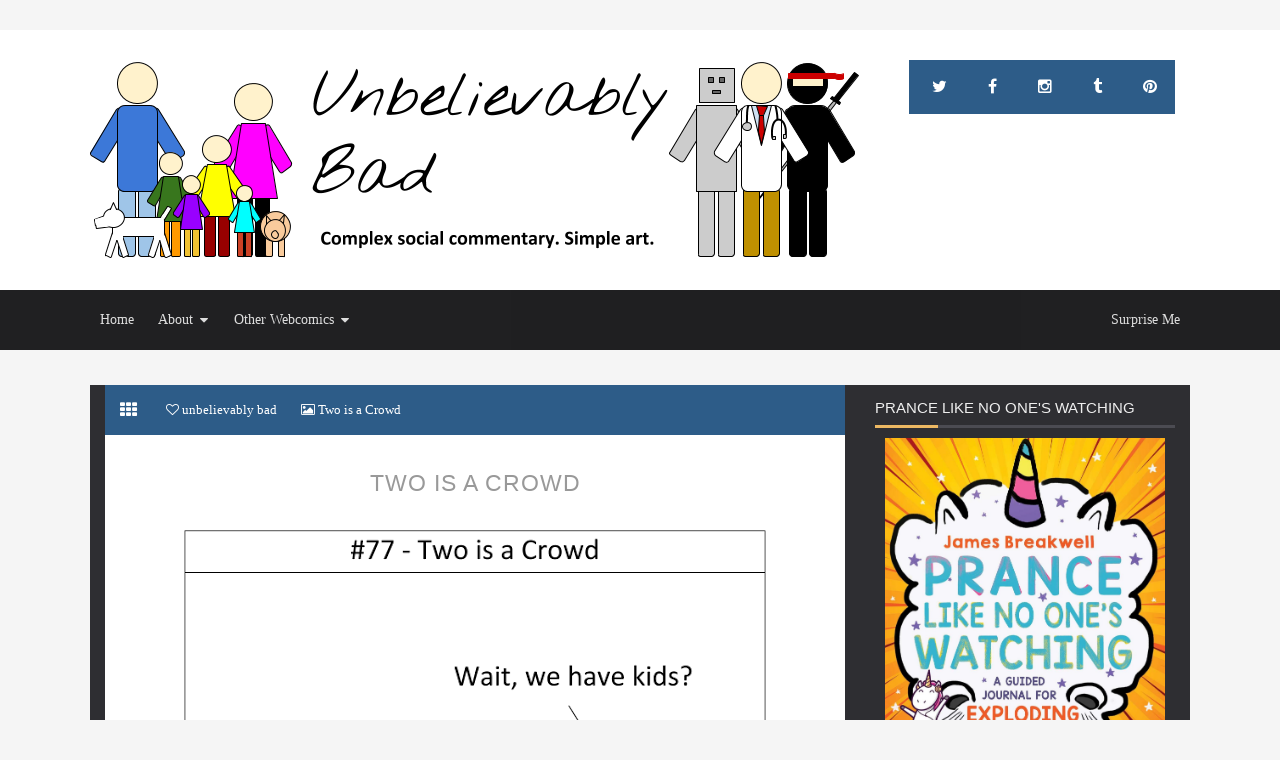

--- FILE ---
content_type: text/html; charset=UTF-8
request_url: https://www.jamesbreakwell.com/2014/05/two-is-crowd.html
body_size: 27693
content:
<!DOCTYPE html>
<html class='v2' dir='ltr' xmlns='http://www.w3.org/1999/xhtml' xmlns:b='http://www.google.com/2005/gml/b' xmlns:data='http://www.google.com/2005/gml/data' xmlns:expr='http://www.google.com/2005/gml/expr'>
<head>
<link href='https://www.blogger.com/static/v1/widgets/335934321-css_bundle_v2.css' rel='stylesheet' type='text/css'/>
<link href='https://www.jamesbreakwell.com/favicon.ico' rel='icon' type='image/x-icon'/>
<meta content='blogger' name='generator'/>
<link href='https://www.jamesbreakwell.com/feeds/posts/default' rel='alternate' title='Unbelievably Bad - Atom' type='application/atom+xml'/>
<link href='https://www.jamesbreakwell.com/feeds/posts/default?alt=rss' rel='alternate' title='Unbelievably Bad - RSS' type='application/rss+xml'/>
<link href='https://www.blogger.com/feeds/7514498237083336077/posts/default' rel='service.post' title='Unbelievably Bad - Atom' type='application/atom+xml'/>
<!--[if IE]><script type="text/javascript" src="https://www.blogger.com/static/v1/jsbin/2591933621-ieretrofit.js"></script> <![endif]-->
<meta content='http://www.jamesbreakwell.com/2014/05/two-is-crowd.html' name='og:url:domain'/>
<!--[if IE]> <script> (function() { var html5 = ("abbr,article,aside,audio,canvas,datalist,details," + "figure,footer,header,hgroup,mark,menu,meter,nav,output," + "progress,section,time,video").split(','); for (var i = 0; i < html5.length; i++) { document.createElement(html5[i]); } try { document.execCommand('BackgroundImageCache', false, true); } catch(e) {} })(); </script> <![endif]-->
<!-- [ Meta Tag SEO ] -->
<meta charset='utf-8'/>
<meta content='width=device-width, initial-scale=1, minimum-scale=1, maximum-scale=1' name='viewport'/>
<meta content='blogger' name='generator'/>
<meta content='text/html; charset=UTF-8' http-equiv='Content-Type'/>
<link href="https://www.blogger.com/openid-server.g" rel='openid.server' />
<link href="https://www.jamesbreakwell.com/" rel='openid.delegate' />
<link href="https://www.jamesbreakwell.com/2014/05/two-is-crowd.html" rel='canonical' />
<title>Two is a Crowd ~ James Breakwell's Unbelievably Bad Webcomic</title>
<meta content='I found the source of that mysterious noise. I&#39;m devastated.' name='description'/>
<meta content='Two is a Crowd, James Breakwell&#39;s Unbelievably Bad Webcomic: Two is a Crowd, James Breakwell&#39;s Unbelievably Bad Webcomic' name='keywords'/>
<link href="https://www.jamesbreakwell.com/feeds/posts/default" rel='alternate' title='James Breakwell&#39;s Unbelievably Bad Webcomic - Atom' type='application/atom+xml' />
<link href="https://www.jamesbreakwell.com/feeds/posts/default?alt=rss" rel='alternate' title='James Breakwell&#39;s Unbelievably Bad Webcomic - RSS' type='application/rss+xml' />
<link href="https://www.blogger.com/feeds/7514498237083336077/posts/default" rel='alternate' title='James Breakwell&#39;s Unbelievably Bad Webcomic - Atom' type='application/atom+xml' />
<link href='https://blogger.googleusercontent.com/img/b/R29vZ2xl/AVvXsEjGjDx0XRvVxhP62hyphenhyphen9ZF4l96SVAO3Ems4ezOXMxQPDfX3cW_XjH6871-YN9Rzusx78Ia3-HPwFV9gwNX-1aNnVQjATJuKmbjSynmCNX_U-ZY_1vR8C73exAj-IGJqU6FlMMj9zV35OgTA/s72-c/Two+is+a+Crowd.png' rel='image_src'/>
<meta content='https://blogger.googleusercontent.com/img/b/R29vZ2xl/AVvXsEjGjDx0XRvVxhP62hyphenhyphen9ZF4l96SVAO3Ems4ezOXMxQPDfX3cW_XjH6871-YN9Rzusx78Ia3-HPwFV9gwNX-1aNnVQjATJuKmbjSynmCNX_U-ZY_1vR8C73exAj-IGJqU6FlMMj9zV35OgTA/s1600/Two+is+a+Crowd.png' property='og:image'/>
<link href='/favicon.ico' rel='icon' type='image/x-icon'/>
<link href='https://plus.google.com/KODEGOOGLEPLUS/posts' rel='publisher'/>
<link href='https://plus.google.com/KODEGOOGLEPLUS/about' rel='author'/>
<link href='https://plus.google.com/KODEGOOGLEPLUS' rel='me'/>
<meta content='KODE-GOOGLE-DISINI' name='google-site-verification'/>
<meta content='KODE-MICROSOFT-BING-DISINI' name='msvalidate.01'/>
<meta content='KODE-ALEXA-DISINI' name='alexaVerifyID'/>
<meta content='Indianapolis' name='geo.placename'/>
<meta content='James Breakwell' name='Author'/>
<meta content='general' name='rating'/>
<meta Content='snippet' name='googlebot'/>
<meta content='id' name='geo.country'/>
<meta content='KODE-APLIKASI-FB' property='fb:app_id'/>
<meta content='KODE-USER-FB' property='fb:admins'/>
<meta content='@xplodingunicorn' name='twitter:site'/>
<meta content='@xplodingunicorn' name='twitter:creator'/>
<meta content='en_US' property='og:locale'/>
<meta content='en_GB' property='og:locale:alternate'/>
<meta content='id_ID' property='og:locale:alternate'/>
<!-- <body><div></div> -->
<style type="text/css"><!-- /* 
<style id='page-skin-1' type='text/css'><!--
/*
Theme Name       : Lycoris 2.1 Responsive
Theme Style      : Grid Masonry
Theme Updated    : Nov 2014
Theme Designer   : Arlina Design
Designer Site    : http://arlinadesign.blogspot.com
Designer URL     : https://plus.google.com/+ArlinaFitriyaniDee
Theme License    : This free Blogger template is licensed under the Creative Commons Attribution 3.0 License, which permits both personal and commercial use.
However, to satisfy the 'attribution' clause of the license, you are required to keep the footer links intact which provides due credit to its authors. For more specific details about the license, you may visit the URL below:
http://creativecommons.org/licenses/by/3.0/
*/
/* CSS Reset */
html,body,div,span,applet,object,h1,h2,h3,h4,h5,h6,p,blockquote,pre,a,abbr,acronym,address,big,cite,code,del,dfn,em,font,ins,kbd,q,s,samp,img,iframe,small,strike,strong,sub,sup,tt,var,b,u,i,center,dl,dt,dd,ol,ul,li,fieldset,form,label,legend,table,caption,tbody,tfoot,thead,tr,th,td{margin:0;padding:0;border:0;outline:0;vertical-align:baseline;background:transparent;}
/* CSS HTML5 */
article,aside,details,figcaption,figure,footer,header,hgroup,menu,nav,section{display:block;}body{line-height:1;display:block;}*{margin:0;padding:0;}html{display:block;}ol,ul{list-style:none;}blockquote,q{quotes:none;}blockquote:before,blockquote:after,q:before,q:after{background:transparent;}table{border-collapse:collapse;border-spacing:0;}
/* CSS Global Wrapper */
#wrapper{overflow:hidden;width:1100px;max-width:100%;margin:0 auto;}
#right-side{background:#2e2e32;width:30%;float:right;overflow:hidden;padding:0;margin:0 auto;}
#article{overflow:hidden;}
#part-aside{float:left;width:70%;overflow:hidden;margin-top:0;margin:0 auto;}
.footer-wid h2 {font-size:17px;text-transform:uppercase;margin-bottom:5px;
background:rgba(255,255,255,1);color:#fff;padding:5px;}
.footer-wid .widget{margin:5px;}
.footer-wid .widget-content{padding:0 5px;overflow:hidden;}
.sidebar .widget-content{padding:10px;background:#2e2e32;}
.sidebar .widget {margin-bottom:0;padding:15px;}
#sidebar-kanan{margin:0;}
.footer-wid{color:#8b9199;}
.sidebar h2 {font-family:'Viga', Helvetica, sans-serif;font-size:15px;font-weight:400;
text-transform:uppercase;padding:0;margin:0 0 0 0;line-height:1;border-bottom:3px solid #4b4b52;color:#eee;}
.sidebar h2 span {border-bottom:3px solid #ecb863;margin-bottom:-3px;display:inline-block;
padding-bottom:10px;}
.sidebar li{margin:3px 0;padding:2px 0;list-style:none;}
.sidebar a:link, .sidebar a:visited{color:#8f8f8f;text-decoration:none}
.sidebar li a:hover{color:#79bbdd}
#footer-wrapper{width:100%;overflow:hidden;}
.footer-wid{float:left;}
#footer1, #footer2, #footer3{width:30%;}
#navbar-iframe{height:0;visibility:hidden;display:none;}
.blogouter-wrapper {overflow:hidden;position:relative;width:100%;}
.ct-wrapper {padding:0 20px;position:relative;max-width:1100px;margin:0 auto;}
.header-wrapper {position:relative;z-index:999;}
#header{float:left;margin:0;overflow:hidden;text-align:center;}
#header h1 {padding:5px 10px;}
#header img{border:0;background:none;width:auto;height:auto;margin:0 auto;}
/* CSS Layout */
body{background:#f5f5f5;margin:0 0 0 0;padding:0 0 0 0;font-family:'Roboto';font-weight:400;color:#666;text-align:left;overflow:auto;}
#Attribution1 {height:0;visibility:hidden;display:none}
.quickedit{display:none;}
.clear{clear:both;}
.status-msg-body, .status-msg-border{display:none;}
h1.title {text-transform:none;}
h1.title a{font-family:'Viga';font-weight:400;color:#fff;}
h1.title a:hover{background:none;}
.post-more-link {text-align:right;margin-top:5px;}
.post-more-link a {background:#1abc9c;color:#fff;overflow:hidden;display:inline;padding:5px;}
.post {overflow:hidden;}
.post-outer {overflow:hidden;}
.post h1 {font-size:200%;}
.post h2 {font-size:180%;clear:both;}
.post h3 {font-size:160%;}
.post h4 {font-size:140%;}
.post h5 {font-size:120%;}
.post h6{font-size:100%;}
.post ul, .post ol, .post dl {margin-left:2em;}
.post blockquote{border-left:4px solid #ccc;margin-left:0;padding-left:15px}
.post blockquote:before{content:'\f10d';display:inline-block;font-family:FontAwesome;font-style:normal;font-weight:400;line-height:1;margin-right:10px;color:#999}
.post blockquote:after{content:'\f10e';display:inline-block;font-family:FontAwesome;font-style:normal;font-weight:400;line-height:1;margin-left:10px;color:#999}
#blog-pager {text-align:center;margin:0;clear:both;overflow:hidden;padding:0;}
a:link{color:#ecb863;text-decoration:none;margin-left:0px;margin-right:0px;transition:all 0.8s ease-in-out;}
a:link:hover{color:#333;}
a:visited{color:#999;text-decoration:none;margin-left:0px;margin-right:0px;transition:all 0.8s ease-in-out;}
a:visited:hover{color:#ecb863;}
a img{border-width:0;}
img{max-width:100%;vertical-align:middle;border:0;}
/* CSS List Custom */
.post ul{list-style:inherit;}
.post ul li span{position:relative;display:block;padding:5px 8px;margin-bottom:10px;background:#fcfcfc;color:#666;text-decoration:none;transition:all .3s ease-out;}
.post ul li span:hover{background:#fafafa;}
ol {counter-reset:li;list-style:none;font-size:14px;font-family:'Roboto','lucida sans';
padding:0;margin-bottom:4em;text-shadow: 0 1px 0 rgba(255,255,255,.5);}
ol ol {margin: 0 0 0 2em;}
.post ol li{position:relative;display:block;padding:0;margin:.5em 0 .5em 2.5em;background:#fcfcfc;color:#666;text-decoration:none;transition:all .3s ease-out;}
.post ol li:hover{background:#fafafa;}
.post ol li:before{content:counter(li);counter-increment:li;position:absolute;
left:-2.5em;top:50%;margin-top:-1em;background:#fdfdfd;color:#666;height:2em;width:2em;
line-height:2em;text-align:center;font-weight:bold;border:1px solid #ddd;font-family:'Roboto';transition:all .1s ease-in-out}
.post ol li:hover:before{background:#f35d5c;color:#fff;border:1px solid #de5554;}
.post ol li:after{position:absolute;content:'';border: .5em solid transparent;
left:-.5em;top:52%;margin-top:-.5em;transition:all .1s ease-in-out}
.post ol li:hover:after{left:-.5em;border-left-color:#f35d5c;}
.post ol li span{position:relative;display:block;padding:5px 8px;margin-bottom:10px;background:#fafafa;color:#666;text-decoration:none;transition:all .3s ease-out;}
.post ol li span:hover{background:#f9f9f9;}
dl{margin:.5em 0em .5em 3em}
ol{list-style:decimal outside}
dt{font-weight:bold}
dd{margin:0 0 .5em 2em}
/* CSS Post Table */
.post-body table th, .post-body table td, .post-body table caption{border:1px solid #d8dde1;padding:.2em .5em;text-align:left;vertical-align:top;}
.post-body table.tr-caption-container {border:1px solid #d8dde1;}
.post-body th{font-weight:700;}
.post-body table caption{border:none;font-style:italic;}
.post-body table{}
.post-body td, .post-body th{vertical-align:top;text-align:left;font-size:13px;padding:3px 5px;border:1px solid #d8dde1;}
.post-body th{background:#ecf0f1;}
.post-body table.tr-caption-container td {border:none;padding:8px;}
.post-body table.tr-caption-container, .post-body table.tr-caption-container img, .post-body img {max-width:100%;height:auto;}
.post-body td.tr-caption {color:#666;font-size:80%;padding:0px 8px 8px !important;}
img {max-width:100%;height:auto;border:none;}
table {max-width:97%;width:100%;margin:1.5em auto;}
table.section-columns td.first.columns-cell{border-left:none}
table.section-columns{border:none;table-layout:fixed;width:100%;position:relative}
table.columns-2 td.columns-cell{width:50%}
table.columns-3 td.columns-cell{width:33.33%}
table.columns-4 td.columns-cell{width:25%}
table.section-columns td.columns-cell{vertical-align:top}
table.tr-caption-container{padding:4px;margin-bottom:.5em}
td.tr-caption{font-size:80%}
#blog-pager{clear:both;margin:30px auto;text-align:center; padding: 7px;}
.blog-pager {background: none;}
.displaypageNum a,.showpage a,.pagecurrent{font-size: 14px;padding: 5px 12px;margin-right:5px; color: #666; background-color:#eee;}
.displaypageNum a:hover,.showpage a:hover, .pagecurrent{background:#2D5C88;text-decoration:none;color: #fff;}
#blog-pager .pagecurrent{font-weight:bold;color: #fff;background:#2D5C88;}
.showpageOf{display:none!important}
#blog-pager .pages{border:none;}

--></style>
<style type='text/css'>

/* Fonts */
@font-face {font-family:'Roboto';font-style:normal;font-weight:300;
src: local('Roboto Light'), local('Roboto-Light'), url(http://themes.googleusercontent.com/static/fonts/roboto/v11/Hgo13k-tfSpn0qi1SFdUfT8E0i7KZn-EPnyo3HZu7kw.woff) format('woff');}

@font-face {font-family:'Viga';font-style:normal;font-weight:400;
src: local('Viga-Regular'), url(http://fonts.gstatic.com/s/viga/v5/qSCTLa3-E_u5bzqg7fivWw.woff2) format('woff2');
  unicode-range: U+0000-00FF, U+0131, U+0152-0153, U+02C6, U+02DA, U+02DC, U+2000-206F, U+2074, U+20AC, U+2212, U+2215, U+E0FF, U+EFFD, U+F000;}

/* CSS Header Wrapper */
.blogouter-wrapper {background:#fff;position:relative;top:0;left:0;z-index:92;overflow:hidden;width:100%;}
.ct-wrapper {padding:0 20px;position:static;max-width:1100px;margin:0 auto;}
.header-wrapper {margin:0 auto;padding:0}
#header{float:left;margin:0;overflow:hidden;text-align:center;}
#header h1 {padding:7px 18px;background:#fff;color:#444;font-family:'Viga';font-weight:400;font-size:24px;margin:0;text-transform:uppercase;line-height:40px;}
#header h1 a {background:#fff;color:#444;font-family:'Viga';font-weight:400;font-size:24px;margin:0;text-transform:uppercase;line-height:40px;transition:all 0.3s ease-in-out;}
#header h1 a:hover {color:#2D5C88;}
#header p.description{display:none;}
#header img{border:0;background:none;width:auto;height:auto;margin:0 auto;}
#header h1:before {content:'\f11a';display:inline-block;font-family:FontAwesome;font-style:normal;font-weight:400;line-height:1;margin-right:5px;color:#2D5C88;transform:rotate(0);transition:all 0.3s ease-in-out;}
#header h1:hover:before {content:'\f118';display:inline-block;font-family:FontAwesome;font-style:normal;font-weight:400;line-height:1;margin-right:5px;color:#2D5C88;transform:rotate(360deg);}

/* CSS Top Menu */
.main-nav {display:inline-block;margin:0 auto;float:right;background:#2D5C88;}
.main-nav ul {width:100%;padding:0;margin:0;text-align:right;}
.main-nav li {list-style-type:none;float:left;padding:0;}
.main-nav li a {font-family:'Viga';font-size:16px;font-weight:400;color:#fff;display:inline-block;margin:0;margin-left:5px;padding:7px 18px;text-transform:uppercase;line-height:40px;transition:all 0.3s ease-in-out;}
.main-nav ul li a:active, .main-nav ul li.highlight a {background:transparent;color:#fff;text-decoration:none;}
.main-nav ul li a:hover:active, .main-nav ul li.highlight a:hover {color:#fff;text-decoration:none;}
.main-nav ul li a:hover {opacity:0.9;color:#fff;text-decoration:none;}
.main-nav a#pull {display:none;}
.main-nav ul li.facebook,.main-nav ul li.googleplus,.main-nav ul li.twitter,.main-nav ul li.contactus,.main-nav ul li.oursitemap{text-align:center;color:#fff;transition:all 0.2s ease-in-out;}
.main-nav ul li a.facebook:hover,.main-nav ul li a.googleplus:hover,.main-nav ul li.twitter:hover,.main-nav ul li.contactus:hover,.main-nav ul li.oursitemap:hover{color:#fff;}
.main-nav ul li.facebook .fa.fa-facebook,.main-nav ul li.googleplus .fa.fa-google-plus,.main-nav ul li.twitter .fa.fa-twitter,.main-nav ul li.contactus .fa.fa-envelope-o,.main-nav ul li.oursitemap .fa.fa-sitemap{color:#fff;transition:all 0.2s ease-in-out;}
.main-nav ul li.facebook:hover{color:#fff;}
.main-nav ul li.googleplus:hover{color:#fff;}
.main-nav ul li.contactus:hover{color:#fff;}
.main-nav ul li.oursitemap:hover{color:#fff;}
.main-nav ul li.facebook:hover .fa.fa-facebook,.main-nav ul li.googleplus:hover .fa.fa-google-plus,.main-nav ul li.twitter:hover .fa.fa-twitter,.main-nav ul li.contactus:hover .fa.fa-envelope-o,.main-nav ul li.oursitemap:hover .fa.fa-sitemap{color:#fff;}
.main-nav li a:after {content:'';width:0;bottom:0;left:0;height:2px;background-color:#fff;display:block;position:absolute;transition:all .5s ease;}
.main-nav li a:hover:after {width:100%;}

/* CSS Fixed Search Button */
.lyco2-search {position:relative;padding:0;margin:0 auto;}
.main-nav ul li.searchbutton {color:#fff;display:inline-block;margin:0;padding:7px 18px;text-transform:Capitalize;cursor:pointer;z-index:93;transition:background 0.5s ease-out 0s;}
.main-nav ul li.searchbutton:focus {color:#fff;background:#424951;}
.main-nav ul li.searchbutton:after {content:"\f002";font-family:FontAwesome;
font-style:normal;font-weight:normal;text-decoration:none;font-size:16px;color:#fff;display:inline-block;position:relative;line-height:40px;}
.main-nav ul li.searchbutton.active:after {content:"\f00d";font-family:FontAwesome;
font-style:normal;font-weight:normal;text-decoration:none;font-size:19px;color:#fff;display:inline-block;position:relative;line-height:40px;}
.search-form {display:none;position:relative;background:#f0f0f0;padding:15px;z-index:100;
margin:0 auto;}
.searchform {margin:0 auto;padding:0;text-align:center;width:100%;max-width:1100px;}
.searchbar {width:50%;background:#fff;padding:10px 20px;font-weight:400;font-size:15px;font-family:'Roboto',sans-serif;color:#666;margin:0 auto;border:0;outline:none;line-height:25px;border-radius:5px 0 0 5px;transition:background 0.5s ease-out 0s;}
.searchbar:focus {color:#444;}
.searchsubmit {background:#c8bb77;border:none;outline:none;cursor:pointer;color:#fff;
padding:10px 20px;text-transform:uppercase;font-weight:400;font-size:16px;font-family:'Viga',sans-serif;line-height:25px;margin:0;border-radius:0 5px 5px 0;margin-left:-4px;transition:background-color 0.5s ease-out 0s;}
.searchsubmit:hover {background:#2e2e32;color:#fff;}
.searchsubmit:active {background:#2e2e32;color:#c8bb77;border:none;outline:none;}

/* CSS Main Menu */
#menu-wrapper{background:rgba(21,21,23,0.95);height:60px;width:100%;position:relative;z-index:99;transform:translateZ(0);}
#menu{color:#fff;height:60px;max-width:1100px;margin:0 auto;}
#menu ul,#menu li{margin:0;padding:0;list-style:none;}
#menu ul{height:60px}
#menu li{float:left;display:inline;position:relative;font-family:'Viga';font-size:14px;font-weight:400;}
#menu li a{color:#ddd;}
#menu a{display:block;line-height:60px;padding:0 10px;margin:0;text-decoration:none;color:#ddd;transition:all 0.3s ease-in-out;}
#menu li:hover > a{color:#dfbc42;}
#menu li a:hover{color:#dfbc42;}
#menu input{display:none;margin:0;padding:0;width:80px;height:60px;opacity:0;cursor:pointer}
#menu label{font-family:'Viga';font-size:30px;font-weight:400;display:none;width:35px;height:51px;line-height:51px;text-align:center}
#menu label span{font-size:13px;position:absolute;left:35px}
#menu ul.menus{visibility:hidden;opacity:0;height:auto;overflow:hidden;min-width:150px;background:#fff;position:absolute;z-index:99;color:#444;top:60px;-moz-transform:translate(0,10px);-o-transform:translate(0,10px);-webkit-transform:translate(0,10px);transform:translate(0,10px);box-shadow:0 1px 5px rgba(0,0,0,0.2);transition:all 0.3s ease-in-out;}
#menu li:hover > ul.menus{opacity:1;visibility:visible;-moz-transform:translate(0);-o-transform:translate(0);-webkit-transform:translate(0);transform:translate(0);}
#menu a.ai,#menu a.trigger2{padding:0 27px 0 14px;transition:all 0.3s linear;}
#menu > li:hover > a.ai,#menu a.ai:hover{background:transparent;color:#dfbc42;}
#menu li > a.ai::after {content:"\f0d7";font-family:FontAwesome;margin:0 auto;width:10px;height:10px;line-height:60px;position:absolute;top:0;right:10px;}
#menu ul.menus a{background:#fff;color:#999;border-bottom:1px solid #f0f0f0;margin:0;height: 45px;line-height:45px;padding:0 0 0 15px;transition:all 0s;}
#menu ul.menus a:hover{transition:all 0s;}
#menu ul.menus li{display:block;width:100%;font-family:'Viga';font-size:13px;font-weight:400;text-transform:none;}
#menu ul.menus li:hover{width:100%;}
#menu ul.menus li:last-child {border-bottom:none;}
#menu ul.menus li:first-child a{border-top:none;}
#menu ul.menus li:last-child a{border-bottom:none;}
#menu ul.menus > li:hover > a {background:#5e6873;color:#fff;transition:all 0s;}
#menu .ranpost {cursor:pointer;float:right;}
#menu .ranpost:hover {background-color:transparent!important;}

/* CSS Image Lightbox */
#jquery-overlay{position:absolute;top:0;left:0;z-index:100;width:100%;height:500px;}
#jquery-lightbox{position:absolute;top:0;left:0;width:100%;z-index:100;text-align:center;line-height:0}
#jquery-lightbox a,#jquery-lightbox a:hover{border:none;}
#jquery-lightbox a img{border:none;}
#lightbox-container-image-box{position:relative;background-color:#fff;width:250px;height:250px;margin:0 auto;max-width:100%!important;}
#lightbox-container-image{padding:10px;}
#lightbox-loading{display:none!important;}
#lightbox-nav{position:absolute;top:25%;left:0;height:100%;width:100%;z-index:10}
#lightbox-container-image-box > #lightbox-nav{left:0;transition:All 0.2s ease;}
#lightbox-nav a{outline:none}
#lightbox-nav-btnPrev,#lightbox-nav-btnNext{width:49%;height:100%;display:block;transition:All 0.2s ease;}
#lightbox-nav-btnPrev{left:10%;float:left;transition:All 0.2s ease;}
#lightbox-nav-btnNext{right:10%;float:right;transition:All 0.2s ease;}
#lightbox-container-image-data-box{font-size:10px;font-family: 'Roboto',Helvetica,sans-serif;background-color:#fff;margin:0 auto;line-height:1.4em;overflow:hidden;max-width:100%!important;padding:0 10px;}
#lightbox-container-image-data{padding:0 10px;color:#818d99}
#lightbox-container-image-data #lightbox-image-details{width:70%;float:left;text-align:left}
#lightbox-image-details-caption{font-weight:normal}
#lightbox-image-details-currentNumber{display:block;clear:left;padding-bottom:1.0em}
#lightbox-secNav-btnClose{width:66px;float:right;padding-bottom:0.7em}

/* CSS Default */
#post-wrap {overflow:hidden;width:100%;}
.info-artikel {overflow:hidden;font-size:10px;color:#b2b2b2;margin-bottom:5px;display:none;}
.post-info-icon{display:inline-block;}
.post-info a{color:#b2b2b2;}
.post-info a:hover{color:#2D5C88;}
.jam{background-position:0 -98px;height:16px;padding:0 0 0 17px;color:#999;}
.komentar{background-position:0 -132px;height:16px;padding:0 0 0 17px;color:#999;}
.label{background-position:0 -166px;height:16px;padding:0 0 0 17px;color:#999;}
.admin{background-position:0 1px;position:absolute;visibility:hidden;margin-right:0;
opacity:0;margin:0;padding:0;width:0;height:0;}
.tanggal{background-position:0 -32px;height:16px;padding:0 0 0 17px;color:#999;}
.post-info-icon,.home{background-repeat:no-repeat;}
#blog-pager {text-align:center;}
.home-link, #blog-pager-newer-link, #blog-pager-older-link {
color:#b2b2b2!important;display:inline;font-size:60px}
.separator a{margin-left:0px!important;margin-right:0 !important;}
.permalink{line-height:1.7em;font-size:13px;margin:6px 0 0;padding:0 5px;
background:#eec689;color:#fff;overflow:hidden;}
.hrecipe{line-height:1.7em;font-size:13px;margin:6px 0 0;padding:12px;
background:#f8f8f8;border:none;color:#3f4c5f;overflow:hidden;}
.home-link {margin:0 auto;}
.breadcrumbs {background:#2D5C88;font-size:100%;height:50px;overflow:hidden;padding:0;}
.breadcrumbs > span {background:#2D5C88;padding:0;line-height:50px;}
.breadcrumbs > span:last-child {background:#2D5C88;color:#fff;border-right:none;font-family:'Roboto';font-size:13px;font-weight:normal;padding:10px;line-height:50px;}
.breadcrumbs a {background:#2D5C88;color:#fff;font-family:'Roboto';font-size:13px;font-weight:normal;}
.breadcrumbs span a {color:#fff;padding:10px;}
.breadcrumbs span:first-child  a{padding:15px;color:#fff;}
.breadcrumbs span a:hover {background:#8fbad2;color:#fff;}
.breadcrumbs a:hover {background:#8fbad2;color:#fff;}
.vcard2{float:left;}
.post-footer{float:right;}

/* CSS Package */
@media all {
.BLOG_mobile_video_class {display:none;}}

@media handheld {
.BLOG_mobile_video_class {display:inline;}
.BLOG_video_class {display:none;}}

.profile-img {float:left;margin:0 5px 5px;}
.profile-data {margin:0;}
.profile-datablock {margin:.5em 0;}
.profile-name-link {background:no-repeat left top;display:inline-block;
min-height:20px;padding-left:20px;}
.profile-textblock {margin:.5em 0;}
.author-profile {margin:5px 5px 0 0;overflow:hidden;}
.author-profile img {border:1px solid #efefef;float:left;margin-right:5px;}
.reactions-label {margin:3px 0 0 0;}
.reactions-label-cell {line-height:2.3em;}
.reactions-iframe {background:transparent;height:2.3em;width:100%;border:0;}
iframe.avatar-hovercard-iframe {border:0 none;padding:0;width:25em;height:9.4em;
margin: .5em;}
.PlusBadge {}
.PlusFollowers {}
.PlusOne {}
.PlusPosts {}
.Translate a.goog-te-menu-value {text-decoration:none;}
.Translate .goog-te-menu-value span {color:#000;}
.Translate .goog-te-gadget a:link.goog-logo-link {font-size:12px;font-weight:bold;
color:#444;text-decoration:none;}
div.floatingPlayer_gsvb div.playerInnerBox_gsvb .player_gsvb {width:320px;height:260px;}
.videoBar-status {color:#676767;font-size:11px;margin:10px;padding:4px;}
.videoBar-container {margin:auto;text-transform:none;
font-family:'Arial',sans-serif;letter-spacing:normal;word-spacing:normal;clear:both;}

/* CSS Comment */
#comments{line-height:1em;margin:0;position:relative;background:#2D5C88;padding:10px;}
#comments h3{font-family:'Viga',sans-serif;background:#58bbe6;padding:15px 65px 15px 20px;margin-bottom:19px;font-size:18px;font-weight:400;color:#fff;position:relative;display:block;text-transform:uppercase;}
#comments h3:before {content:"\f086";font-family:FontAwesome;font-size:24px;font-style:normal;font-weight:normal;top:0;right:0;position:absolute;padding:9px 15px;color:#fff;line-height:25px;}
.comment_avatar_wrap{width:42px;height:42px;background:#86d0f0;padding:5px;text-align:center;}
#comments .avatar-image-container{float:left;margin:0 10px 0 0;width:42px;height:42px;max-width:42px;max-height:42px;padding:0;}
#comments .avatar-image-container img{width:42px;height:42px;max-width:42px;max-height:42px;background:url(https://blogger.googleusercontent.com/img/b/R29vZ2xl/AVvXsEhy3to0qZGGYaCQZh4Ns-Sjje44BeMK0Y957ATQGw-YmiFFfmN0d2P2DTxSvR-Dv4fS1TUP8-X_gz7ycnzXAiQPtGLQo3Bud-5zLIten4AnddPqm-tKB_QlEyyVXnHvl1iUSAa-Wd14xorm/s1600/anon.jpg) no-repeat}
.comment_name a{font-family:'Viga',Arial,Sans-serif;padding-bottom:10px;font-size:16px;text-transform:uppercase;font-weight:400;text-decoration:none;color:#8f8f8f;}
.comment_name a:hover{color:#cbbb7f;}
.comment_admin .comment_name{font-family:'Viga',Arial,Sans-serif;padding-bottom:10px;font-size:16px;text-transform:uppercase;font-weight:400;text-decoration:none;color:#cbbb7f;}
.comment_admin .comment_date{font-weight:normal;font-size:11px;color:#71cbf2;}
.comment_name{font-family:'Viga',Arial,Sans-serif;padding-bottom:10px;font-size:16px;text-transform:uppercase;font-weight:400;text-decoration:none;color:#fff;}
.comment_service{margin-top:5px}
.comment_date{color:#71cbf2;float:right;font-size:11px;font-weight:normal}
.comment_date a{color:#aaa;float:right;font-family:'Viga';font-size:11px;font-weight:normal}
.comment_date a:hover{color:#282c31;text-decoration:none}
.comment_body{margin-top:-72px;margin-left:65px;background:#fff;padding:15px;}
div.comment_inner.comment_admin{background:#58bbe6;margin-top:0;transition:all 2s ease-out}
.comment_body p{line-height:1.5em;margin:5px 0 0 0;margin-bottom:20px;color:#666;font-size:14px;word-wrap:break-word;padding-bottom:10px;}
.comment_inner{padding:15px;margin:5px 0 5px 0;background-color:#58bbe6;margin-top:5px;}
.comment_child .comment_wrap{padding-left:5%}
.comment_reply{display:inline;margin-top:8px;padding:4px 12px;color:#fff!important;text-align:center;text-decoration:none;background:#429ec7;font:11px/18px sans-serif;transition:background-color 2s ease-out 0s;}
.comment_reply a{color:#fff;}
.comment_reply:hover{text-decoration:none!important;background:#565f6a;color:#fff!important;}
.unneeded-paging-control{display:none}
#comment-editor{width:100%!important;background:#58bbe6;margin-bottom:20px;position:relative;}
.comment-form{max-width:100%!important}
.comment_form a{text-decoration:none;font-weight:normal;font-family:'Roboto',Helvetica,Garuda,sans-serif;font-size:15px;color:#fff;}
.comment_form a:hover{background:#3d3d42;color:#fff;text-decoration:none;}
.comment_reply_form{padding:0 0 0 70px}
.comment_reply_form .comment-form{width:99%}
img.comment_emo{margin:0;padding:0;vertical-align:middle}
.comment_emo_list{display:none;clear:both;margin:10px auto;}
.comment_child emo_list{margin:10px auto;}
.comment_emo_list .item{float:left;text-align:center;margin:10px 10px 0 0;height:40px;width:41px;opacity:0.8;transition:all 0.3s ease-in-out;}
.comment_emo_list .item:hover{opacity:1;}
.comment_child .comment_emo_list .item{opacity:0.8;transition:all 0.3s ease-in-out;}
.comment_child .comment_emo_list .item:hover{opacity:1;}
.comment_emo_list span{color:#fff;display:block;font-weight:normal;font-size:11px;letter-spacing:0.5px;}
.comment_youtube{max-width:100%!important;width:400px;height:225px;display:block;margin:auto}
.comment_img{max-width:100%!important}
.comment_header{width:50px}
#respond{overflow:hidden;padding-left:10px;clear:both}
.comment_avatar img{width:42px;height:42px;background:#3d3d42;}
.comment-delete img{float:right;margin-left:15px;margin-top:3px}
.comment_admin .comment_author_flag{display:inline-block;background:rgba(255,255,255,0.3);font-size:12px;font-weight:normal;padding:3px 6px;color:#fff;text-align:center;margin-left:5px;}
.deleted-comment{background:rgba(245,73,73,0.6);color:#fff;padding:12px 15px 12px 15px;
margin:5px 0;display:inline-block;text-align:center;}
.comment-form p{background:#58bbe6;color:#fff;font-weight:400;font-size:14px;font-family:'Viga',sans-serif;text-transform:uppercase;letter-spacing:0;padding:15px 65px 15px 20px;margin:5px 0 5px 0;line-height:20px;position:relative;}
.comment-form p:before {content:"\f044";font-family:FontAwesome;font-size:24px;font-style:normal;font-weight:normal;top:0;right:0;position:absolute;padding:12px 16px;color:#fff;line-height:26px;}
div.comment_avatar img[src='http://img1.blogblog.com/img/openid16-rounded.gif']{content:url(https://blogger.googleusercontent.com/img/b/R29vZ2xl/AVvXsEgij6S6Lx78UGo0CGPcLDWmI2Aeku6XhCArlqlb9t9ndGItBCTw7e2zN8WB4KibjVCFBcg5Y8NnTF5uX8YWtCC9-YAczdr4WHSJef-s4VBG4XyAfo2mHbwvpUwU0hTasO-CwvZsnuhsFmE/s45-c/gravatar.png)}
div:target .comment_inner{background:#58bbe6;transition:all 15s ease-out}
div:target .comment_child .comment_wrap .comment_inner{background:#58bbe6;}
iframe{border:none;overflow:hidden}

/* CSS Button */
.button.small{font-size:13px;max-width:100px;color:#fff;text-align:center;margin:0 auto;border-radius:3px;border:1px solid transparent;}
.button{text-align:center;margin:10px auto;padding:10px 20px;color:#fff;border:0;cursor:pointer;display:block;text-decoration:none;font-weight:400;color:#fff}
.button.small:hover{background:#fff;color:#9eb2c0;border:1px solid #9eb2c0;}
.red{background:#9eb2c0}
.small-button{width:100%;overflow:hidden;clear:both}

/* CSS Credit Wrapper */
#copyright{width:100%;margin:0 auto;padding:10px 0;color:#ccc;background:#212124;position:relative;}
#copy{font-family:'Viga',sans-serif;font-size:13px;font-weight:400;color:#ccc;text-align:center;max-width:1100px;margin:0 auto;padding:10px 0;transition:all 0.8s ease-out 0s;}
#copyright a{color:#ecb863;transition:all 0.5s ease-out;}
#copyright a:hover{color:#fff;}
#copy p{padding:5px 0;}
#copy2 {font-family:'Viga';font-size:13px;font-weight:400;color:#999;text-align:center;max-width:1100px;margin:0 auto;padding:0 0 15px 0;}

/* CSS Sitemap 1 */
#bp_toc {background:#fff;width:100%;color:#8f8f8f;margin-top:10px;margin:0 auto;padding:5px;}
.toc-header-col1 {padding:10px;background-color:#2D5C88;width:250px;transition:all 0.8s ease-in-out;}
.toc-header-col2 {padding:10px;background-color:#3c3c41;width:75px;transition:all 0.8s ease-in-out;}
.toc-header-col3 {padding:10px;background-color:#2e2e32;width:125px;transition:all 0.8s ease-in-out;}
.toc-header-col1:hover, .toc-header-col2:hover, .toc-header-col3:hover {opacity:0.9;}
.toc-header-col1 a:link, .toc-header-col1 a:visited, .toc-header-col2 a:link, .toc-header-col2 a:visited, .toc-header-col3 a:link, .toc-header-col3 a:visited {font-size:15px;
text-decoration:none;color:#fff;font-family:'Viga';font-weight:400;letter-spacing: 0.5px;}
.toc-header-col1 a:hover, .toc-header-col2 a:hover, .toc-header-col3 a:hover {
text-decoration:none;}
.toc-entry-col1, .toc-entry-col2, .toc-entry-col3 {background:#fafafa;padding:5px;padding-left:5px;font-size:89%}
.toc-entry-col1 a, .toc-entry-col2 a, .toc-entry-col3 a{color:#444;}
.toc-entry-col1 a:hover, .toc-entry-col2 a:hover, .toc-entry-col3 a:hover{color:#ecb863;}
span.toc-note {padding:10px;margin:10px 0;display:inline-block;background:#ecb863;color:#fff;}
#bp_toc table {width:100%;margin:0 auto;}

/* CSS Sitemap 2 */
#table-outer table {width:100%;margin:0;padding:0;}
#table-outer input, #table-outer select {padding:4px;font:inherit;border:2px solid #ecf0f1;width:170px;box-sizing:border-box;}
#table-outer select {cursor:pointer;outline:none}
#table-outer input:focus{outline:none}
#resultDesc {margin-bottom:10px;}
#feedContainer {overflow:hidden;margin-top:20px;}
#feedContainer strong {font-size:10px;}
#feedContainer, #feedContainer li {padding:0;margin:0;list-style:none;}
#feedContainer li {float:left;width:50%;margin-bottom:10px;position:relative;z-index:0;}
#feedContainer .inner {padding:8px;margin: 0 5px;position:relative;background-color:#fff;border:1px solid #f9f9f9;height:133px;}
#feedContainer img {float:left;margin: 0 8px 0 0;max-width:100%;border:1px solid #f9f9f9;padding:2px;}
#feedContainer .toc-title {max-height:33px;overflow:hidden;}
#feedContainer .toc-title:hover {text-decoration:underline;}
#feedContainer .news-text {font-size:11px;}
#feedNav a, #feedNav span {display:block;text-align:center;color:#fff;
text-decoration:none;background-color:#444;padding:5px;width:95%;margin: 0 auto;transition:all 0.3s linear;}
#feedNav a, #feedNav span:hover {background-color:#333;transition:all 0.3s linear;}
#feedContainer .date {display:none;position:absolute;bottom:0;right:0;background-color:transparent;color:#fff;font-size:9px;padding:3px 2px;width:35px;}
#feedContainer .date .dd {font-size:9px;line-height:5px;font-weight:bold;}
#feedContainer .date span {display:inline-block;line-height:5px;text-align:center;
margin-left:5px;}

/* CSS Page Navigation */
.paginator{margin:0 auto;margin-top:10px;margin-bottom:10px;font-size:14px;font-family:'Arial';font-weight:bold;line-height:25px;}
.paginator table{margin:0 auto;border-collapse:collapse;table-layout:fixed;width:100%}
.paginator table td{white-space:nowrap;text-align:center;padding:0;transition: all 0.5s ease-out 0s;}
.paginator span{display:inline-block;color:#fff;padding:0;}
.paginator span a{padding:7px 12px;background:#aaa;color:#fff;transition: all 0.5s ease-out 0s;border-bottom:1px solid #999;border-radius:2px;}
.paginator span a:hover{background:#999;color:#fff;border-bottom:1px solid #627071;}
.paginator span strong{padding:7px 12px;background:#ecb863;color:#fff;border-bottom:1px solid #f1c57e;font-style:normal;font-weight:bold;border-radius:2px;transition: all 0.5s ease-out 0s;}
.paginator span strong:hover{background:#f1c57e;color:#fff;}
.paginator .scroll_bar{width:100%;height:20px;position:relative;margin-top:15px}
.paginator .scroll_trough{width:100%;height:5px;background:transparent;overflow:hidden;}
.paginator .scroll_thumb{position:absolute;z-index:2;width:0;height:5px;top:0;left:0;font-size:1px;background:#e5e5e5;}
.paginator .scroll_thumb:active{background:#d9d9d9;}
.paginator .scroll_knob{position:absolute;top:0;left:50%;margin-left:-10px;width:20px;height:20px;overflow:hidden;background:url(http://2.bp.blogspot.com/-LfVVneMWwMc/VAMgTkJopsI/AAAAAAAAKxk/4PUe11BAsOQ/s1600/arrow.png) no-repeat 50% 50%;cursor:pointer}
.paginator .current_page_mark{position:absolute;z-index:1;top:0;left:0;width:0;height:5px;overflow:hidden;background:#e5e5e5;}
.paginator .current_page_mark:active{background:#d9d9d9;}
.fullsize .scroll_thumb{display:none}
.paginator_pages{width:600px;text-align:right;font-size:.8em;color:gray;margin-top:-10px}

/* CSS Popular Posts */
.PopularPosts .widget-content ul{list-style-type:none;overflow:hidden;}
#PopularPosts1 ul li .item-thumbnail{overflow:hidden;float:right;margin-left:10px;padding:1px;
background:#151515;}
#PopularPosts1 img {overflow:hidden;width:72px;height:72px;-ms-transform: scale(1.0);-webkit-transform: scale(1.0);-moz-transform: scale(1.0);transform: scale(1.0);transition:all .4s linear;-moz-transition:all .4s linear;-webkit-transition:all .4s linear;}
#PopularPosts1 img:hover{-ms-transform: scale(1.2);-webkit-transform: scale(1.2);-moz-transform: scale(1.2);transform: scale(1.2);transition:all .4s linear;-moz-transition:all .4s linear;-webkit-transition:all .4s linear;}
.PopularPosts .widget-content ul li{position:relative;padding:10px 0;margin:0 auto;
background:#2e2e32;transition:all 0.3s ease-out;border-bottom:1px solid #212124;border-top:1px solid #3d3d42;}
.PopularPosts .widget-content ul li:first-child {border-top:none;}
.PopularPosts .widget-content ul li:last-child {border-bottom:none;}
.PopularPosts .widget-content ul li a{color:#bbb;transition:all 0.3s ease-out;}
.PopularPosts .widget-content ul li a:hover{color:#fff;}
.PopularPosts .widget-content ul li:hover{color:#fff;}
.PopularPosts .widget-content{background:#2e2e32;}
.PopularPosts .item-thumbnail{float:left;padding:0;margin:0;}
.PopularPosts .item-title {color:#bbb;font-weight:400;font-size:13px;padding:5px;}
.PopularPosts .item-snippet {display:none;}

/* CSS Sidebar */
div#HTML80 {padding:0;}

/* CSS Label */
.sidebar .label-size {position:relative;text-transform:none;text-decoration:none;font-size:13px;font-family:'Roboto';}
.sidebar .label-size a {background:#3a3a3f;color:#bbb;font-weight:400;padding:10px 12px;
margin:0 0 0 0;float:left;display:block;transition: all 0.5s linear;}
.sidebar .label-size a:hover{background:#2D5C88;color:#fff;transition: all 0.1s linear;}
.sidebar .label-size:hover{background:none;}
.label-size-1,.label-size-2,.label-size-3,.label-size-4,.label-size-5 {font-size:100%;}
.cloud-label-widget-content{text-align:left;display:inline-block;}
.label-size{display:block;float:left;margin:0 2px 2px 0;color:#bbb;transition:all 0.4s ease-in-out;}

/* CSS Share Button */
.sharepost{overflow:hidden;text-align:center;margin:20px auto;}
.sharepost li{width:19%;padding:0;list-style:none;float:left;margin-right:1.2%;}
.sharepost li a{padding:10px 0;background-color:#aaa;color:#fff;display:block;transition:all 0.3s linear;}
.sharepost li a:hover{opacity:1;color:#fff;transition:all 0.3s linear;}
.sharepost li .twitter:hover{background-color:#55acee}
.sharepost li .facebook:hover{background-color:#3b5998}
.sharepost li .gplus:hover{background-color:#dd4b39}
.sharepost li .pinterest:hover{background-color:#cc2127}
.sharepost li .linkedin:hover{background-color:#0976b4}
.sharepost li:last-child{margin-right:0}
.sharepost li .fa:before{margin-right:5px}
.sharepost ul {margin-left:20px;margin-right:20px;}

/* CSS Back To Top */
#BackToTop {background:rgba(21,21,23,0.4);display:none;color:#fff;padding:8px 11px;
font-size:13px;line-height:22px;border-radius:2px;transition:all .3s linear;}
#BackToTop:hover{background:rgba(21,21,23,0.9);transition:all .3s linear}
.BackToTop {-webkit-transform:translateZ(0);cursor:pointer;position:fixed;bottom:30px;right:30px;z-index:90;}

/* CSS Contact */
#ContactForm1{display:none;}
#ContactForm1_contact-form-name, #ContactForm1_contact-form-email{
width:300px;height:auto;margin:10px auto;padding:10px;background:#fdfdfd;color:#666;border:1px dashed #ddd;transition:all 0.5s ease-in-out;}
#ContactForm1_contact-form-email-message{width:450px;height:175px;margin:10px auto;padding:10px;background:#fdfdfd;color:#666;font-family:'Roboto',sans-serif;border:1px dashed #ddd;transition:all 0.5s ease-in-out;}
#ContactForm1_contact-form-name:focus, #ContactForm1_contact-form-email:focus, #ContactForm1_contact-form-email-message:focus{background:#fff;outline:none;border:1px dashed #ecb863;}
#ContactForm1_contact-form-submit {font-family:'Viga';font-size:15px;width:101px;height:35px;float:left;color:#fff;padding:0;margin:10px 0 3px 0;cursor:pointer;background:#aaa;border:none;border-radius:2px;transition:background 0.4s linear;}
#ContactForm1_contact-form-submit:hover {background:#ecb863;}
#ContactForm1_contact-form-error-message, #ContactForm1_contact-form-success-message{
width:450px;margin-top:35px;}

/* CSS Feed Rotator */
.slider-rotator{background:#2e2e32;width:100%!important;height:340px;padding:0;font-size:11px;font-family:'Roboto',Verdana,Arial,Sans-Serif;color:#bbb;margin:0 auto;position:relative;overflow:hidden;text-align:left}
.slider-rotator.loading{display:none;background-position:50% 50%;background-repeat:no-repeat}
.slider-rotator .slider-item{position:absolute;padding:0;background-color:transparent;top:0;right:0;bottom:auto;left:0;display:none;}
.slider-rotator .image-wrapper{background:#2e2e32;}
.slider-rotator .detail-wrapper{background:#2e2e32;}
.slider-rotator img{display:block;border:none;outline:none;padding:0 0;margin:0 auto;box-shadow:none;max-width:none;max-height:none;width:100%!important;height:auto!important;}
.slider-rotator h4{font-size:16px;text-transform:none;margin:0;padding:10px 10px 0px 20px;}
.slider-rotator h4 a{font-family:'Viga';font-weight:400;color:#bbb;line-height:1.5;text-decoration:none}
.slider-rotator h4 a:hover{text-decoration:none;color:#fff;}
.slider-rotator p{display:none;margin:10px;font-size:12px;}
.slider-rotator-nav{text-align:center;margin:0 auto;background:#2e2e32;}
.slider-rotator-nav a {display:inline;color:#bbb;padding:6px 8px;
line-height:2.6em;margin:0 2px;text-decoration:none;font-family:'Roboto';font-size:14px;transition:all 0.1s ease-in-out;}
.slider-rotator-nav a:hover{color:#fff;}
.slider-rotator-nav a.current{color:#fff;}
#HTML80 .widget-content{padding:0;background:#2e2e32;}
.sidebar .widget #HTML80{margin-bottom:0;padding:0;}

/* CSS Ads */
.banner {margin:0 auto 0 auto;text-align:center;overflow:hidden;background:#f5f5f5;padding:0 0 15px 0;}
.banner .widget {width:100%;max-width:100%;margin:0 auto;background:transparent;text-align:center;overflow:hidden;padding-top:15px;padding-bottom:15px;}
.banner img, .banner iframe{display:block;margin:0 auto;text-align:center;}
.kotak_iklan {text-align:center;margin:0 auto;transition:all 1s ease-out;}
.kotak_iklan .sidebar .widget-content{padding:0;background:#2e2e32;box-shadow:0 1px 2px 0 rgba(0,0,0,0.1);border:0;}
.kotak_iklan .sidebar .widget {margin-bottom:0;padding:0;}
.kotak_iklan  img {margin-bottom:2px;margin-top:2px;text-align:center;transition:all 1s ease-out;}
.kotak_iklan  img:hover {transition:all .5s ease-out;}
.kotak_iklan2 {text-align:center;margin:0 auto;transition:all 1s ease-out;}
.kotak_iklan2 .sidebar .widget-content{padding:0;background:#f2f6f7;box-shadow:0 1px 2px 0 rgba(0,0,0,0.1);border:0;}
.kotak_iklan2 .sidebar .widget {margin-bottom:0;padding:0;}
.kotak_iklan2  img {text-align:center;transition:all 1s ease-out;}
.kotak_iklan2  img:hover {transition:all .5s ease-out;}

/* CSS Custom Youtube Thumbnail */
.youtubeBorder{background:none repeat scroll 0 0 #fff;border:1px solid #e0e0e0;border-radius:2px;box-shadow:0 2px 4px rgba(0,0,0,0.2);margin:10px 0 20px;padding:4px}
.youtubeBorder p.post-video{margin:0 !important}
.youtube{background-color:#000;max-width:100%;overflow:hidden;position:relative;cursor:pointer;height:330px;width:100%}.youtube .thumb{bottom:0;display:block;left:0;margin:auto;max-width:100%;position:absolute;right:0;top:0;width:100%;height:auto;opacity:.8;}
.youtube .play{opacity:.9;height:77px;left:50%;margin-left:-38px;margin-top:-38px;position:absolute;top:50%;width:77px;background:url("http://1.bp.blogspot.com/-UxHkp1GZmYI/VEpXsS2YAeI/AAAAAAAAHH0/kgw4wjcrOvw/s1600/play.png") no-repeat}
.play:hover {opacity:1;}

/* CSS Newsletter */
.proly{background-color:#fff;padding:25px 0;margin:15px 0}
.proly h2{margin-left:50px}
#newsletter{overflow:hidden;background-color:#fff;padding:20px 0;border-top:1px solid #ddd;border-bottom:1px solid #f0f0f0;margin:0 auto;text-align:center;}
#newsletter .left{margin:0 auto;}
#newsletter .right{margin:0 auto;margin-top:20px}
#newsletter .FollowByEmail{overflow:hidden}
#newsletter .row{overflow:hidden}
.ntitle h2:first-letter{color:#ecb863;}
.ntitle{font-size:14px}
.ndesc p{margin-top:10px}
#newsletter input.address{border:none;border-right:none;border-radius:3px 0 0 3px;background-color:#f0f0f0;height:40px;padding:0 10px;width:300px;margin-right:-5px;font-family:'Roboto';font-size:15px;font-weight:400;transition:background-color 0.3s ease-in-out;}
#newsletter input.address:focus{outline:none;border:none;background-color:#444;color:#ddd;border-right:none;}
#newsletter input.submit{height:40px;width:80px;background-color:#2D5C88;border:0;border-radius:0 3px 3px 0;color:#fff;cursor:pointer;position:relative;top:-1px;font-family:'Viga';font-size:15px;font-weight:400;position:relative;transition:all 0.3s ease-in-out;}
#newsletter input.submit:hover{opacity:0.9;}

/* Global Responsive */
@media screen and (max-width:1066px){
#menu {margin:0 20px;}}

@media screen and (max-width:980px){
#post-wrap, #wrapper {position:inherit;float:none;width:100%;margin:0;margin-top:20px;}
#header {float:none;}
#header h1, #header h1 a {text-align:center;}
.ct-wrapper{padding:0 10px;}
.header-wrapper {padding:0}
.main-nav {display:block;width:100%;padding:0;background:#fff;}
.main-nav ul {text-align:center;}
.main-nav ul {display:none;height:auto;}
.main-nav a#pull {background-color:#fff;color:#aaa;display:inline-block;font-family:'Viga';font-size:16px;font-weight:400;padding:5px 10px;position:relative;text-align:left;text-transform:uppercase;width:96%;line-height:40px;}
.main-nav a#pull:after {content:"\f0c9";font-family:FontAwesome;
font-style:normal;font-weight:normal;text-decoration:none;font-size:30px;color:#aaa;
display:inline-block;position:absolute;right:15px;line-height:40px;}
.main-nav li {display:block;width:100%;text-align:left}
.main-nav li a {background:#fff;color:#999;padding:5px 10px;display:block;margin-left:0;}
.main-nav li a:hover, nav a:active {background:#ecb863;border:none;color:#fff!important;}
main-nav ul li a:active, .main-nav ul li.highlight a {box-shadow:none;color:#ecb863;text-decoration:none;}
.main-nav ul li a:hover:active, .main-nav ul li.highlight a:hover {box-shadow:none;color:#fff;text-decoration:none;}
.main-nav ul li.facebook,.main-nav ul li.googleplus,.main-nav ul li.twitter,.main-nav ul li.contactus,.main-nav ul li.oursitemap{text-align:left;color:#aaa;transition:all 0.2s ease-in-out;}
.main-nav ul li a.facebook:hover,.main-nav ul li a.googleplus:hover,.main-nav ul li.twitter:hover,.main-nav ul li.contactus:hover,.main-nav ul li.oursitemap:hover{color:#fff;}
.main-nav ul li.facebook .fa.fa-facebook,.main-nav ul li.googleplus .fa.fa-google-plus,.main-nav ul li.twitter .fa.fa-twitter,.main-nav ul li.contactus .fa.fa-envelope-o,.main-nav ul li.oursitemap .fa.fa-sitemap{color:#aaa;transition:all 0.2s ease-in-out;}
.main-nav ul li.facebook:hover{color:#fff;}
.main-nav ul li.googleplus:hover{color:#fff;}
.main-nav ul li.twitter:hover{color:#fff;}
.main-nav ul li.contactus:hover{color:#fff;}
.main-nav ul li.oursitemap:hover{color:#fff;}
.main-nav ul li.facebook:hover .fa.fa-facebook,.main-nav ul li.googleplus:hover .fa.fa-google-plus,.main-nav ul li.twitter:hover .fa.fa-twitter,.main-nav ul li.contactus:hover .fa.fa-envelope-o,.main-nav ul li.oursitemap:hover .fa.fa-sitemap{color:#fff;}
.menu {background:#fff;color:#999;display:inline-block;margin:0;padding:5px 10px;text-transform:Capitalize;width:95%;cursor:pointer;z-index:93;}
.menu:after {content:"\f0c9";font-family:FontAwesome;
font-style:normal;font-weight:normal;text-decoration:none;font-size:30px;color:#999;
display:inline-block;position:relative;line-height:40px;transition:all .4s ease-in-out;}
.menu:hover:after {content:"\f0c9";font-family:FontAwesome;
font-style:normal;font-weight:normal;text-decoration:none;font-size:30px;color:#fff;display:inline-block;position:relative;line-height:40px;}
.main-nav ul li.searchbutton {color:#999;display:inline-block;margin:0;padding:7px 18px;text-transform:Capitalize;cursor:pointer;z-index:93;transition:background 0.5s ease-out 0s;}
.main-nav ul li.searchbutton:focus {color:#fff;background:#424951;}
.main-nav ul li.searchbutton:after {content:"\f002";font-family:FontAwesome;
font-style:normal;font-weight:normal;text-decoration:none;font-size:16px;color:#999;display:inline-block;position:relative;line-height:40px;}
.main-nav ul li.searchbutton.active:after {content:"\f00d";font-family:FontAwesome;
font-style:normal;font-weight:normal;text-decoration:none;font-size:19px;color:#2D5C88;display:inline-block;position:relative;line-height:40px;}
#menu{position:relative;background:#2e2e32;color:#fff;margin:0 auto;}
#menu ul{background:#2e2e32;position:absolute;top:100%;right:0;left:0;z-index:5;height:auto;display:none;}
#menu ul.menus{width:100%;position:static;border:none;}
#menu li{display:block;width:100%;text-align:left;}
#menu a{display:block;}
#menu li a{color:#fff;margin:0;}
#menu li a:hover{background:#3d3d42;color:#fff}
#menu li:hover{background:#3d3d42;color:#fff;border-bottom:none;border-top:none;}
#menu li:hover > a.ai,#menu a.ai:hover{background:#3d3d42;color:#fff;border-bottom:none;border-top:none;}
#menu li:hover > a,#menu li a:hover{background:#3d3d42;color:#fff;box-shadow:none;border-bottom:none;border-top:none;}
#menu ul.menus a{background:#2e2e32;color:#fff;border-bottom:none;border-top:none;}
#menu ul.menus a:hover{background:#3d3d42;color:#fff!important;border-bottom:none;border-top:none;}
#menu input,#menu label{display:inline-block;position:absolute;right:0;top:0;}
#menu input:after,#menu label:after {content:"\f0c9";font-family:FontAwesome;
font-style:normal;font-weight:normal;text-decoration:none;font-size:30px;color:#fff;
display:inline-block;position:absolute;right:35px;top:25%;line-height:40px;}
#menu input{z-index:4}
#menu input:checked + label{color:#fff;font-weight:700}
#menu input:checked ~ ul{display:block}
#menu li:hover > ul.menus{display:block;}
#menu ul.menus > li:hover > a {background:#2D5C88;}
#menu .ranpost {cursor:pointer;float:left;}}

@media screen and (max-width:800px){
.inner1 {margin-top:0;min-height:200px;position:relative;}
#post-wrap, #wrapper {position:inherit;float:none;width:100%;margin:0;margin-top:10px;}
#menu, #post-wrap {width:100%;}
#part-aside, #right-side {float:none;width:100%;}
#header .description {width:40%;}
.blogouter-wrapper {position:relative;}
#feedContainer li {float:left;width:100%;}
.lyco2-search {height:0;margin:0 auto;}}

@media screen and (max-width:600px){
#menu-wrapper {position:relative!important;}
#menu input:after,#menu label:after {right:22px;}
#post-wrap {width:100%;}
#copy{float:none;}
#copyright{text-align:center;}
.comment_body{margin:0px;}
.main-nav ul li.buttonalert, .comment_avatar_wrap {display:none;}
#header .description {width:60%;}
#header,#header .description,#header h1,#header p,#header a {text-align:center;margin:0 auto;}
#header-wrapper{margin:0 auto;}
#wrapper,#post-wrap{width:100%;margin:0 auto;}
#PopularPosts1{display:none;visibility:hidden;}
.BackToTop {-webkit-transform: translateZ(0);cursor:pointer;position:fixed;bottom:15px;right:15px;z-index:90;}
#newsletter input.address{margin-right:0;margin:10px auto;width:83%;}
#newsletter input.submit{margin:0 auto;width:90%;}}

@media screen and (max-width:480px){
#menu input:after,#menu label:after {right:18px;}
#header .description {width:80%;}
#header,#header .description,#header h1,#header p,#header a {text-align:center;margin:0 auto;}
#header-wrapper{margin:0 auto;}
#wrapper,#post-wrap{width:100%;margin:0 auto;}}
</style>
<style type='text/css'>
/* CSS Post Page */
#wrapper{width:1100px;max-width:100%;margin:0 auto;margin-top:0;padding:0;
text-align:left;float:none;}
#post-wrap {overflow:hidden;width:100%;background:#2e2e32;margin:20px auto;}
#main {padding:0;background:#fff;color:#4c4c4c;font-family:"Arial",Verdana,Sans-Serif;font-size:13px;line-height:1.8em;}
#article{margin:0 auto;padding:0;font-family:"Roboto",Verdana,Sans-Serif;}
.post{background:#fff;position:relative;padding:0;margin:20px;}
.post-info {overflow:hidden;margin-top:20px;padding:10px 0;}
h1.post-title a {background:transparent;color:#999;padding:0;font-size:23px;font-weight:400;text-align:center;display:block;margin:15px 0;font-family:"Viga",Verdana,Sans-Serif;letter-spacing:1px;transition:all 0.6s ease;}
h1.post-title {color:#999;padding:0;font-size:23px;font-weight:400;text-align:center;display:block;text-transform:uppercase;line-height:1.2em;margin-top:0;margin:0;font-family:"Viga",Verdana,Sans-Serif;letter-spacing:1px;transition:all 0.6s ease;}
h1.post-title:hover{color:#ecb863;text-decoration:none;}
h1.post-title a:hover{color:#ecb863;text-decoration:none;}
.post img{height:auto;max-width:95%;padding:0;margin:10px 0;background:#fff;}

/* CSS Post Info */
.post-info, .label-info{display:block;}
.post-info {overflow:hidden;margin:20px 0;padding:10px 0;background:#fafafa;}
.label-info a {background:#aaa;color:#fff;font-size:12px;display:block;float:left;
padding:2px 6px;margin:0 5px;font-family:'Viga';text-transform:uppercase;transition:all .3s ease-in-out;}
.label-info a:hover{background:#ecb863;color:#fff;}

/* CSS Blog Pager */
#blog-pager {background:#3d3d42;text-align:center;margin:0;clear:both;overflow:hidden;padding:0;}
#blog-pager-newer-link {float:left;}
#blog-pager-older-link {float:right;}
#blog-pager-newer-link span {background:#3d3d42;}
#blog-pager-older-link span {background:#3d3d42;}
.home-link {margin:0 auto;color:#fff;}
#blog-pager-home-link {margin:0 auto;background:#3d3d42;color:#fff;}
#blog-pager a {color:#fff;background:#3d3d42;padding:10px 15px;font-size:20px;display:inline-block;line-height:20px;transition:background 0.3s ease-in-out;}
#blog-pager a:hover {background:#4a4a50;color:#fff!important;}

/* CSS Related Posts */
#related_posts {margin:0;padding:0;margin-bottom:10px;}
#related_posts h4 {display:none;font-family:'Viga';color:#f48067;padding:0;margin:10px 0;font-size:120%;float:left;font-weight:400;background:#fff;text-transform:uppercase;}
.relhead {background:#fff;color:#f48067;font-family:'Roboto';font-size:100%;font-weight:normal;line-height:150%;overflow:hidden;padding:10px 0;}
#relpost_img_sum .news-text {display:none;}
ul#relpost_img_sum {margin:0;padding:0;}
ul#relpost_img_sum li {float:left;list-style: none outside none;margin:0 0 0 0;padding:0;overflow:hidden;width:25%;}
ul#relpost_img_sum li a {display:block;}
ul#relpost_img_sum li img {background-color:#fff;width:100%;height:120px;margin:0 auto;vertical-align:middle;transition:all 1s ease-out;}
ul#relpost_img_sum li img:hover {opacity:0.9;}
ul#relpost_img_sum li a.relinkjdulx {background-image:none;color:#444;
display:block;font-family:'Roboto';font-size:13px;font-weight:normal;overflow:hidden;padding:10px 0;text-transform:none;}

/* CSS Author Box */
.articleAuthor{overflow:hidden;margin-bottom:10px;border-bottom:3px solid #ddd;}
.authorContent{overflow:hidden;background:#fafafa;padding:20px;margin:1px;margin-bottom:0}
.authorLeft{overflow:hidden;float:left;margin-right:20px;}
.authorLeft .authorAvatar{overflow:hidden;}
.authorLeft .authorAvatar img{display:block;margin:0;padding:0px;background:#e9e9e9;
border-radius:0%;}
.authorDetails{overflow:hidden;margin-bottom:5px;}
.authorDetails h2{font-size:16px;color:#555}
.authorDetails span{display:block;padding-top:3px}
.articleAuthor .authorContent p{line-height:20px;margin-bottom:10px;margin:0;}

/* CSS Item Responsive */
@media only screen and (max-width:640px){
ul#relpost_img_sum li {float:left;list-style:none;overflow:hidden;width:90%;}
ul#relpost_img_sum li img {float:left;width:25%;margin-right:10px;padding:10px 0;}}

@media only screen and (max-width:320px){
#related_posts {display:none;}}

@media print {
body{padding:0}
#part-aside,#post-wrap,.post,.post-outer{width:100%;margin:0 auto;}
#main {width:100%;box-shadow:none;border-bottom:none;margin:0 auto;}
.post-info,.breadcrumbs,.sharepost,.articleAuthor,.comments-page,.banner,.BackToTop,.blogouter-wrapper,.search-form,.lyco2-search,#right-side,#copyright,#comments,#related_posts,#BackToTop,#css-menu,#blog-pager,#menu-wrapper,#newsletter{display:none;visibility:hidden;opacity:0;width:0;height:0;}}
</style>
<script type='text/javascript'>
//<![CDATA[
var relnojudul = 0;
var relmaxtampil = 4;
var numchars = 100;
var reljudul=new Array();var relurls=new Array();var relcuplikan=new Array();var relgambar=new Array();function saringtags(g,h){var e=g.split("<");for(var f=0;f<e.length;f++){if(e[f].indexOf(">")!=-1){e[f]=e[f].substring(e[f].indexOf(">")+1,e[f].length)}}e=e.join("");e=e.substring(0,h-1);return e}function relpostimgcuplik(h){for(var e=0;e<h.feed.entry.length;e++){var g=h.feed.entry[e];reljudul[relnojudul]=g.title.$t;postcontent="";if("content" in g){postcontent=g.content.$t}else{if("summary" in g){postcontent=g.summary.$t}}relcuplikan[relnojudul]=saringtags(postcontent,numchars);if("media$thumbnail" in g){postimg=g.media$thumbnail.url}else{postimg="http://1.bp.blogspot.com/-htG7vy9vIAA/Tp0KrMUdoWI/AAAAAAAABAU/e7XkFtErqsU/s1600/grey.GIF"}relgambar[relnojudul]=postimg;for(var f=0;f<g.link.length;f++){if(g.link[f].rel=="alternate"){relurls[relnojudul]=g.link[f].href;break}}relnojudul++}}function contains(a,e){for(var f=0;f<a.length;f++){if(a[f]==e){return true}}return false}function artikelterkait(){var v=new Array(0);var w=new Array(0);var x=new Array(0);var A=new Array(0);for(var u=0;u<relurls.length;u++){if(!contains(v,relurls[u])){v.length+=1;v[v.length-1]=relurls[u];w.length+=1;w[w.length-1]=reljudul[u];x.length+=1;x[x.length-1]=relcuplikan[u];A.length+=1;A[A.length-1]=relgambar[u]}}reljudul=w;relurls=v;relcuplikan=x;relgambar=A;for(var u=0;u<reljudul.length;u++){var B=Math.floor((reljudul.length-1)*Math.random());var i=reljudul[u];var s=relurls[u];var y=relcuplikan[u];var C=relgambar[u];reljudul[u]=reljudul[B];relurls[u]=relurls[B];relcuplikan[u]=relcuplikan[B];relgambar[u]=relgambar[B];reljudul[B]=i;relurls[B]=s;relcuplikan[B]=y;relgambar[B]=C}var r=0;var D=Math.floor((reljudul.length-1)*Math.random());var z=D;var q;var t=document.URL;while(r<relmaxtampil){if(relurls[D]!=t){q="<li class='news-title clearfix'>";q+="<a href='"+relurls[D]+"' rel='nofollow' target='_top' title='"+reljudul[D]+"'><div class='overlayb'></div><img src='"+relgambar[D]+"' /></a>";q+="<a class='relinkjdulx' href='"+relurls[D]+"' target='_top'>"+reljudul[D]+"</a>";q+="<span class='news-text'>"+relcuplikan[D]+"</span>";q+="</li>";document.write(q);r++;if(r==relmaxtampil){break}}if(D<reljudul.length-1){D++}else{D=0}if(D==z){break}}};
//]]>
</script>
<link href='//maxcdn.bootstrapcdn.com/font-awesome/4.2.0/css/font-awesome.min.css' rel='stylesheet'/>
<script src='//ajax.googleapis.com/ajax/libs/jquery/2.1.1/jquery.min.js'></script>
<meta content='summary_large_image' name='twitter:card'/>
<meta content='@xplodingunicorn' name='twitter:site'/>
<meta content='@xplodingunicorn' name='twitter:creator'/>
<meta content='http://www.jamesbreakwell.com/' name='twitter:url'/>
<meta content='Two is a Crowd' name='twitter:title'/>
<meta content='I found the source of that mysterious noise. I&#39;m devastated.' name='twitter:description'/>
<meta content='https://blogger.googleusercontent.com/img/b/R29vZ2xl/AVvXsEjGjDx0XRvVxhP62hyphenhyphen9ZF4l96SVAO3Ems4ezOXMxQPDfX3cW_XjH6871-YN9Rzusx78Ia3-HPwFV9gwNX-1aNnVQjATJuKmbjSynmCNX_U-ZY_1vR8C73exAj-IGJqU6FlMMj9zV35OgTA/s1600/Two+is+a+Crowd.png' name='twitter:image'/>
<meta content='http://www.jamesbreakwell.com/' name='twitter:domain'/>
<script>
$(document).ready(function() 
{           $("a").each(function() 
{             var i = $(this).attr("href");            
 var n = i.replace(http://www.jamesbreakwell.com, "https://www.jamesbreakwell.com");                               $(this).attr("href", function() {               return n             })           })         });       </script>
<link href='https://www.blogger.com/dyn-css/authorization.css?targetBlogID=7514498237083336077&amp;zx=0e52a795-365e-41e6-896d-80caa3620d2a' media='none' onload='if(media!=&#39;all&#39;)media=&#39;all&#39;' rel='stylesheet'/><noscript><link href='https://www.blogger.com/dyn-css/authorization.css?targetBlogID=7514498237083336077&amp;zx=0e52a795-365e-41e6-896d-80caa3620d2a' rel='stylesheet'/></noscript>
<meta name='google-adsense-platform-account' content='ca-host-pub-1556223355139109'/>
<meta name='google-adsense-platform-domain' content='blogspot.com'/>

<!-- data-ad-client=ca-pub-3955006838015835 -->

</head>
<body>
<div class='navbar section' id='navbar'><div class='widget Navbar' data-version='1' id='Navbar1'><script type="text/javascript">
    function setAttributeOnload(object, attribute, val) {
      if(window.addEventListener) {
        window.addEventListener('load',
          function(){ object[attribute] = val; }, false);
      } else {
        window.attachEvent('onload', function(){ object[attribute] = val; });
      }
    }
  </script>
<div id="navbar-iframe-container"></div>
<script type="text/javascript" src="https://apis.google.com/js/platform.js"></script>
<script type="text/javascript">
      gapi.load("gapi.iframes:gapi.iframes.style.bubble", function() {
        if (gapi.iframes && gapi.iframes.getContext) {
          gapi.iframes.getContext().openChild({
              url: 'https://www.blogger.com/navbar/7514498237083336077?po\x3d4811152506517988217\x26origin\x3dhttp://www.jamesbreakwell.com',
              where: document.getElementById("navbar-iframe-container"),
              id: "navbar-iframe"
          });
        }
      });
    </script><script type="text/javascript">
(function() {
var script = document.createElement('script');
script.type = 'text/javascript';
script.src = '//pagead2.googlesyndication.com/pagead/js/google_top_exp.js';
var head = document.getElementsByTagName('head')[0];
if (head) {
head.appendChild(script);
}})();
</script>
</div></div>
<div class='lyco2-search'>
</div>
<div class='search-form'>
<form action='/search' class='searchform' method='get'>
<input class='searchbar' name='q' onblur='if(this.value==&#39;&#39;)this.value=this.defaultValue;' onfocus='if(this.value==this.defaultValue)this.value=&#39;&#39;' type='text' value='Search here'/>
<input class='searchsubmit' type='submit' value='Search'/>
</form>
</div>
<div class='blogouter-wrapper'>
<header class='header-wrapper'>
<div class='ct-wrapper'>
<div class='header section' id='header'><div class='widget Header' data-version='1' id='Header1'>
<div id='header-inner'>
<a href="https://www.jamesbreakwell.com/" style='display: block'>
<img alt='James Breakwell&#39;s Unbelievably Bad Webcomic' id='Header1_headerimg' src='https://blogger.googleusercontent.com/img/b/R29vZ2xl/AVvXsEjY2IVJk-FVXUN06_6qqhpzBZbCbamiOowfXZVK21a3k7zBjWN1gkmUNJIbe9U1QCx80f5MnVG59yXZCFnD2GHAaXjJFQSREuYO4WqUzRji4QDwfXBlPdrMvkbW493DU3WeC1cLPde6iJE/s1600/James+Breakwell+Title+8.0.png'/>
</a>
</div>
<div class='clear'></div>
</div></div>
<div class='navigation section' id='navigation'><div class='widget HTML' data-version='1' id='HTML99'>
<nav class='main-nav'>
<ul>
<li class='sorting-01 twitter'><a href='https://twitter.com/XplodingUnicorn' target='_blank' title='Follow me on Twitter'><i class='fa fa-twitter'></i><span class='inv'></span></a></li>
<li class='sorting-02 facebook'><a href='https://www.facebook.com/ExplodingUnicorn/' target='_blank' title='Follow me on Facebook'><i class='fa fa-facebook'></i><span class='inv'></span></a></li>
<li class='sorting-03 instagram'><a href='https://www.instagram.com/james_breakwell/' target='_blank' title='Follow me on Instagram'><i class='fa fa-instagram'></i><span class='inv'></span></a></li>
<li class='sorting-04 tumblr'><a href='https://www.tumblr.com/blog/xplodingunicorn' target='_blank' title='Follow me on Tumblr'><i class='fa fa-tumblr'></i><span class='inv'></span></a></li>
<li class='sorting-05 pinterest'><a href='https://www.pinterest.com/xplodingunicorn/' target='_blank' title='Follow me on Pinterest'><i class='fa fa-pinterest'></i><span class='inv'></span></a></li>
</ul>
<a href='#' id='pull'>Menu</a>
</nav>
</div></div>
</div>
</header>
</div>
<div id='menu-wrapper'>
<div class='content-wrapper'>
<nav id='menu'>
<input type='checkbox'/>
<label></label>
<ul>
<li><a href="https://www.jamesbreakwell.com">Home</a></li>
<li><a class='ai' href='#'>About</a>
<ul class='menus'>
<li><a href='http://explodingunicorn.com/aboutjamesbreakwell/'>James Breakwell</a></li>
</ul>
<li><a class='ai' href='#'>Other Webcomics</a>
<ul class='menus'>
<li><a href='http://www.Unfridgeworthy.com'>Unfridgeworthy</a></li>
<li><a href='http://www.WombatDojo.com'>Wombat Dojo</a></li>
</ul>
</li>
<li class='ranpost'><a onclick='feelingLucky();'><i></i>Surprise Me</a></li>
</li>
</ul>
</nav>
</div>
</div>
<div class='clear'></div>
<div id='wrapper'>
<div id='post-wrap'>
<div class='banner section no-items section' id='banner'></div>
<div class='clear'></div>
<div id='part-aside'>
<aside id='article'>
<div class='main section' id='main'><div class='widget Blog' data-version='1' id='Blog1'>
<div class='breadcrumbs'><span itemscope='' itemtype='http://data-vocabulary.org/Breadcrumb'><a href="https://www.jamesbreakwell.com/" itemprop='url'><span itemprop='title'><i class='fa fa-th fa-lg'></i></span></a></span>
<span itemscope='' itemtype='http://data-vocabulary.org/Breadcrumb'><a href="https://www.jamesbreakwell.com/search/label/unbelievably%20bad?&amp;max-results=12" itemprop='url'><span itemprop='title'><i class='fa fa-heart-o'></i>
unbelievably bad</span></a></span>
<span><i class='fa fa-picture-o'></i>
Two is a Crowd</span>
</div>
<div class='blog-posts hfeed'>
<!--Can't find substitution for tag [defaultAdStart]-->
<div class="date-outer"><div class="date-posts"><div class='post-outer'>
<article class='post hentry'>
<div class='clear'></div>
<h1 class='post-title entry-title'>
<a href="https://www.jamesbreakwell.com/2014/05/two-is-crowd.html" title='Two is a Crowd'>Two is a Crowd</a>
</h1>
<div itemscope='itemscope' itemtype='http://schema.org/BlogPosting'>
<div itemprop='articleBody'>
<div id='adsmiddle14811152506517988217'></div>
<div style='clear:both; margin:10px 0'>
</div>
<div id='adsmiddle24811152506517988217'>
<div class="separator" style="clear: both; text-align: center;">
</div>
<div class="separator" style="clear: both; text-align: center;">
</div>
<div class="separator" style="clear: both; text-align: center;">
<a href="https://blogger.googleusercontent.com/img/b/R29vZ2xl/AVvXsEjGjDx0XRvVxhP62hyphenhyphen9ZF4l96SVAO3Ems4ezOXMxQPDfX3cW_XjH6871-YN9Rzusx78Ia3-HPwFV9gwNX-1aNnVQjATJuKmbjSynmCNX_U-ZY_1vR8C73exAj-IGJqU6FlMMj9zV35OgTA/s1600/Two+is+a+Crowd.png" imageanchor="1" style="margin-left: 1em; margin-right: 1em;"><img border="0" src="https://blogger.googleusercontent.com/img/b/R29vZ2xl/AVvXsEjGjDx0XRvVxhP62hyphenhyphen9ZF4l96SVAO3Ems4ezOXMxQPDfX3cW_XjH6871-YN9Rzusx78Ia3-HPwFV9gwNX-1aNnVQjATJuKmbjSynmCNX_U-ZY_1vR8C73exAj-IGJqU6FlMMj9zV35OgTA/s1600/Two+is+a+Crowd.png" /></a></div>
<br />
</div>
<script type='text/javascript'>
var obj0=document.getElementById("adsmiddle14811152506517988217");
var obj1=document.getElementById("adsmiddle24811152506517988217");
var s=obj1.innerHTML;
var r=s.search(/\x3C!-- adsense --\x3E/igm);
if(r>0) {obj0.innerHTML=s.substr(0,r);obj1.innerHTML=s.substr(r+16);}
</script>
<div itemscope='itemscope' itemtype='http://data-vocabulary.org/Review'>
<div class='post-info'>
<div class='post-info-icon admin'>
<span class='vcard'>
<span class='fn'>
<span itemprop='name'>
James Breakwell
</span>
</span>
</span>
</div>
<div class='post-info-icon komentar'>
</div>
<div class='post-info-icon label'>
<a href="https://www.jamesbreakwell.com/search/label/unbelievably%20bad?max-results=12" rel='tag nofollow'>unbelievably bad</a>
</div>
<div class='post-info-icon tanggal'>
<abbr class='updated published' title='2014-05-03T00:00:00-04:00'>
Saturday, May 3, 2014
</abbr>
</div>
</div>
</div>
<meta content='4811152506517988217' itemprop='postId'/>
<div class='clear'></div>
<div class='sharepost'>
<ul>
<li><a class='twitter' href="https://twitter.com/share?url=http://www.jamesbreakwell.com/2014/05/two-is-crowd.html" rel='nofollow' target='_blank' title='Twitter Tweet'><i class='fa fa-twitter'></i>Tweet</a></li>
<li><a class='facebook' href="https://www.facebook.com/sharer.php?u=http://www.jamesbreakwell.com/2014/05/two-is-crowd.html" rel='nofollow' target='_blank' title='Facebook Share'><i class='fa fa-facebook'></i>Share</a></li>
<li><a class='gplus' href="https://plus.google.com/share?url=http://www.jamesbreakwell.com/2014/05/two-is-crowd.html" rel='nofollow' target='_blank' title='Google Plus Share'><i class='fa fa-google-plus'></i>Share</a></li>
<li><a class='linkedin' href='http://www.linkedin.com/shareArticle?mini=true&amp;url=http://www.jamesbreakwell.com/2014/05/two-is-crowd.html&amp;title=Two is a Crowd&amp;summary=' target='_blank' title='LinkedIn Share'><i class='fa fa-linkedin'></i>Share</a></li>
<li><a class='pinterest' href="https://pinterest.com/pin/create/button/?url=http://www.jamesbreakwell.com/2014/05/two-is-crowd.html&amp;media=https://blogger.googleusercontent.com/img/b/R29vZ2xl/AVvXsEjGjDx0XRvVxhP62hyphenhyphen9ZF4l96SVAO3Ems4ezOXMxQPDfX3cW_XjH6871-YN9Rzusx78Ia3-HPwFV9gwNX-1aNnVQjATJuKmbjSynmCNX_U-ZY_1vR8C73exAj-IGJqU6FlMMj9zV35OgTA/s72-c/Two+is+a+Crowd.png&amp;description= + data:post.title" target='_blank' title='Pin It'><i class='fa fa-pinterest'></i>Share</a></li>
</ul>
</div>
<div class='clear'></div>
<div class='articleAuthor'>
<div class='authorContent'>
<div class='authorLeft'>
<div class='authorAvatar'>
<img alt='' class='avatar avatar-240 photo dontshowit showit' height='120' src='https://2.bp.blogspot.com/-meKGCBMJyuU/WIUF-hODQcI/AAAAAAAAWvg/bRHCpQJoRvIbby4Ttra35UofwE9dbunIwCLcB/s1600/SnapCode%2BBlue%2B3.0.png' width='200'/>
</div>
</div>
<div class='authorDetails'>
<h2>About <a href='http://explodingunicorn.com/aboutjamesbreakwell/' rel='author' title='Posts by James Breakwell'>James Breakwell</a></h2>
</div>
<p>Comedy writer. Pig owner. Father of four girls ages eight and under. <a href='https://twitter.com/XplodingUnicorn'>@XplodingUnicorn</a> on Twitter. Internet famous. Real-life nobody.</p>
</div>
</div>
<div style='clear:both'></div>
<div id='related_posts'>
<div class='relhead'>
<h4>Related Posts</h4>
<div class='clear'></div>
<script src='/feeds/posts/default/-/unbelievably bad?alt=json-in-script&amp;callback=relpostimgcuplik&amp;max-results=50' type='text/javascript'></script>
<ul id='relpost_img_sum'>
<script type='text/javascript'>artikelterkait();</script>
</ul>
</div>
</div>
<div style='clear:both;'></div>
<div class='clear'></div>
</div>
</div>
</article>
<div class='comments' id='comments'>
</div>
<script type='text/javascript'>
       //<![CDATA[
       if (typeof(jQuery) == 'undefined') {
 //output the script (load it from google api)
 document.write("<scr" + "ipt type=\"text/javascript\" src=\"http://ajax.googleapis.com/ajax/libs/jquery/1.7.2/jquery.min.js\"></scr" + "ipt>");
}
       //]]>
       </script>
<script async='async' src='' type='text/javascript'></script>
<script type='text/javascript'>
      
         
         var Items = {};
         var Msgs = {};
         var Config = {'maxThreadDepth':'0'};
        
       //<![CDATA[
       //Global setting
        Config.maxThreadDepth = 6;//Kedalaman tingkat threaded comment
        Display_Emo = true;//Tampilkan emoticon? ketik "false" untuk menyembunyikan
        Replace_Youtube_Link = false;//Embed video YouTube, ketik "false" untuk mendisable
        Replace_Image_Link = false;//Auto replace link image,  ketik "false" untuk mendisable.
                                Replace_Force_Tag = false;//Auto replace virtual tag contoh: [pre] menjadi <pre>, dan [/pre] menjadi </pre>, apabila salah menulis, tidak akan berfungsi
        Replace_Image_Ext = ['JPG', 'GIF', 'PNG', 'BMP'];//(support: jpg, gif, png, bmp),hanya berfungsi apabila Replace_Image_Link=true
      
        //Pengaturan Emoticon
        Emo_List = [
        ':)'  ,'http://1.bp.blogspot.com/-kwUAHTnrKG4/VBiDstcSBRI/AAAAAAAAGPo/V40Qb9WYuik/s1600/Smile.png',
        ':('  ,'http://3.bp.blogspot.com/-T-swqbGJ2xE/VBiDmxmdiuI/AAAAAAAAGOs/OxRCYWBi7tM/s1600/Frown.png',
        ' =('  ,'http://3.bp.blogspot.com/-3z_8NtdPhYg/VBiDm4ad51I/AAAAAAAAGOw/49_FhRpc_vg/s1600/Cry.png',
        '^_^'  ,'http://2.bp.blogspot.com/-1Z4GX6IYjFg/VBiDrF1GsDI/AAAAAAAAGPY/_aeq7C62zU0/s1600/Mini-Smile.png',
        ' :D'  ,'http://2.bp.blogspot.com/-RcEz8rxSpXU/VBiDpJdjZEI/AAAAAAAAGPQ/L87mJdS37NM/s1600/Laughing.png',
        '=D'  ,'http://2.bp.blogspot.com/-RcEz8rxSpXU/VBiDpJdjZEI/AAAAAAAAGPQ/L87mJdS37NM/s1600/Laughing.png',
        ' ;)'  ,'http://1.bp.blogspot.com/-3VO6XbrE4nM/VBiDnyCBXzI/AAAAAAAAGPA/_coYO5vm6hI/s1600/Innocent.png',
        ':-bd'  ,'http://4.bp.blogspot.com/-zqdf6L2b-e8/VBiDv6A1wjI/AAAAAAAAGQA/tGXtiAJv6ag/s1600/like.png',
        ' :p'  ,'http://4.bp.blogspot.com/-GtUO7HtlxJA/VBiDuuHLrLI/AAAAAAAAGP0/HVVuY1xydCQ/s1600/Yuck.png',
        ':cool'  ,'http://2.bp.blogspot.com/-ra-EMu3pY-0/VBiDmoRS5TI/AAAAAAAAGOo/eO304lHRSlo/s1600/Cool.png',
        ':lv'  ,'http://2.bp.blogspot.com/-LTXq8-3egmE/VBiDnnlla3I/AAAAAAAAGO4/qkZhvQvF_E0/s1600/HeartEyes.png',   
        ];
      
                             
                                //Config Force tag list, define all in lower case
                                Force_Tag = [
                                    '[pre]','<pre>',
                                    '[/pre]','</pre>',
                                    '<pre class="brush: plain; title: ; notranslate" title="">','&lt;code&gt;',
                                    '</pre>','</code>'
                                ];
    
eval(function(p,a,c,k,e,r){e=function(c){return(c<a?'':e(parseInt(c/a)))+((c=c%a)>35?String.fromCharCode(c+29):c.toString(36))};if(!''.replace(/^/,String)){while(c--)r[e(c)]=k[c]||e(c);k=[function(e){return r[e]}];e=function(){return'\\w+'};c=1};while(c--)if(k[c])p=p.replace(new RegExp('\\b'+e(c)+'\\b','g'),k[c]);return p}('3 q=\'.W\';3 1a=$(\'#N-Y\').B(\'y\');u 1w(H){3 1h=\' \\n\\r\\t\\f\\2p\\1S\\1T\\1U\\24\\25\\26\\27\\2e\\2h\\2k\\2m\\2n\\2u\\2y\\2z\\2A\\2F\\1L\\1N\\1O\\1P\\1Q\';G(3 i=0;i<H.5;i++){b(1h.g(H.1V(i))!=-1){H=H.d(0,i);11}}C H}$(\'#28 .1B p\').k(u(D,7){b(2r){3 m=\'1g://13.Z.X/1t?v=\';3 8=7.g(m);F(8!=-1){1H=7.d(8);K=1w(1H);3 1c=K.g(\'&\');3 T=\'\';b(1c==-1){T=K.d(m.5)}1e{T=K.d(m.5,1c)}3 1j=\'<1k I="1W" y="1g://13.Z.X/1X/\'+T+\'?1Y=1" 20="0" 21></1k>\';7=7.d(0,8)+1j+7.d(8+K.5);8=7.g(m);b(8==-1){m=\'22://13.Z.X/1t?v=\';8=7.g(m)}}}b(23){3 1d=\'\';3 x=7;G(3 i=0;i<1z.5;i++){3 m=\'.\'+1z[i];3 o=x.E();3 8=o.g(m);F(8!=-1){l=x.d(0,8+m.5);o=l.E();3 w=\'2j://\';3 z=o.g(w);3 L=\'\';F(z!=-1){L=w.R();l=l.d(z+w.5);o=l.E();z=o.g(w)}w=\'1K://\';o=l.E();z=o.g(w);F(z!=-1){L=w.R();l=l.d(z+w.5);o=l.E();z=o.g(w)}b(L==\'\'||l.5<6){11}l=L+l;1d+=x.d(0,8+m.5-l.5)+\'<S y="\'+l+\'" I="2s"/>\';x=x.d(8+m.5);o=x.E();8=o.g(m)}}7=1d+x}b(1m){3 5=A.5;b(5%2==1){5--}G(3 i=0;i<5;i+=2){3 V=\'<S y="\'+A[i+1]+\'" I="1x"/>\';8=7.g(A[i]);F(8!=-1){7=7.d(0,8)+V+7.d(8+A[i].5);8=7.g(A[i])}}}b(2G){3 5=U.5;b(5%2==1){5--}G(3 i=0;i<5;i+=2){F(1){3 x=7.R();8=x.g(U[i]);b(8!=-1){7=7.d(0,8)+U[i+1]+7.d(8+U[i].5)}1e{11}}}}C 7});$(\'.1M\').k(u(D,7){b(1m){3 5=A.5;b(5%2==1){5--}3 15=\'\';G(3 i=0;i<5;i+=2){3 1C=\'<1F>\'+A[i]+\'</1F>\';3 V=\'<S y="\'+A[i+1]+\'" I="1x"/>\';15+=\'<M I="1R">\'+V+1C+\'</M>\'}C 15}});$(\'.1f .1B p\').k(u(i,h){10=h.R();D=10.g(\'@<a 12="#c\');b(D!=-1){14=10.g(\'</a>\',D);b(14!=-1){h=h.d(0,D)+h.d(14+4)}}C h});u 1l(j){r=j.g(\'c\');b(r!=-1)j=j.d(r+1);C j}u 1n(j){j=\'&1Z=\'+j+\'#%1o\';1p=1a.1q(/#%1o/,j);C 1p}u 1r(){k=$(q).k();$(q).k(\'\');q=\'.W\';$(q).k(k);$(\'#N-Y\').B(\'y\',1a)}u 1s(e){j=$(e).B(\'16\');j=1l(j);k=$(q).k();b(q==\'.W\'){1u=\'<a 12="#1v" 29="1r()">\'+2a.2b+\'</a><a 2c="1v"/>\';$(q).k(1u)}1e{$(q).k(\'\')}q=\'#2d\'+j;$(q).k(k);$(\'#N-Y\').B(\'y\',1n(j))}17=2f.2g.12;18=\'#N-2i\';19=17.g(18);b(19!=-1){1y=17.d(19+18.5);1s(\'#2l\'+1y)}G(3 i=0;i<O.5;i++){b(\'1A\'2o O[i]){3 j=O[i].1A;3 1b=2q($(\'#c\'+j+\':P\').B(\'1D-1E\'));$(\'#c\'+j+\' .2t:P\').k(u(D,7){3 J=O[i].16;b(1b>=2v.2w){$(\'#c\'+J+\':P .2x\').1G()}3 Q=$(\'#c\'+J+\':P\').k();Q=\'<M I="1f" 16="c\'+J+\'" 1D-1E="\'+(1b+1)+\'">\'+Q+\'</M>\';$(\'#c\'+J).1G();C(7+Q)})}}3 1I=$("#2B");1I.2C(\'.2D S\').2E(u(){3 1J=$(1i).B(\'y\');$(1i).2H().B(\'y\',1J.1q(/\\/s[0-9]+(\\-c)?\\//,"/2I-c/"))});',62,169,'|||var||length||oldhtml|check_index|||if||substring|||indexOf|||par_id|html|img_src|search_key||upper_html||Cur_Cform_Hdr||||function||http_search|temp_html|src|find_http|Emo_List|attr|return|index|toUpperCase|while|for|str|class|child_id|yt_link|save_http|div|comment|Items|first|child_html|toLowerCase|img|yt_code|Force_Tag|img_html|comment_form|com|editor|youtube|temp|break|href|www|index_tail|newhtml|id|cur_url|search_formid|search_index|Cur_Cform_Url|par_level|yt_code_index|save_html|else|comment_wrap|http|whitespace|this|yt_video|iframe|Valid_Par_Id|Display_Emo|Cform_Ins_ParID|7B|n_cform_url|replace|Reset_Comment_Form|Display_Reply_Form|watch|reset_html|origin_cform|trim|comment_emo|ret_id|Replace_Image_Ext|parentId|comment_body|img_code|data|level|span|remove|ht|avatar|ava|HTTPS|u200a|comment_emo_list|u200b|u2028|u2029|u3000|item|x5d|x7c|x7d|charAt|comment_youtube|embed|autohide|parentID|frameborder|allowfullscreen|https|Replace_Image_Link|x3c|x3e|x0b|xa0|comment_block|onclick|Msgs|addComment|name|r_f_c|u2000|window|location|u2001|form_|HTTP|u2002|rc|u2003|u2004|in|x5b|parseInt|Replace_Youtube_Link|comment_img|comment_child|u2005|Config|maxThreadDepth|comment_reply|u2006|u2007|u2008|comments|find|comment_avatar|each|u2009|Replace_Force_Tag|show|s100'.split('|'),0,{}))
    //]]>
</script>
</div>

         </div></div>
         
<!--Can't find substitution for tag [adEnd]-->
</div>
<div class='blog-pager' id='blog-pager'>
<span id='blog-pager-newer-link'>
<a class='blog-pager-newer-link' href="https://www.jamesbreakwell.com/2014/05/ever-punctual.html" id='Blog1_blog-pager-newer-link' title='Newer Post'>
<i class='fa fa-chevron-left'></i>
</a>
</span>
<span id='blog-pager-older-link'>
<a class='blog-pager-older-link' href="https://www.jamesbreakwell.com/2014/05/bath-night.html" id='Blog1_blog-pager-older-link' title='Older Post'>
<i class='fa fa-chevron-right'></i>
</a>
</span>
</div>
<div class='clear'></div>
</div></div>
</aside>
</div>
<aside id='right-side'>
<div class='sidebar section' id='sidebar-kanan'><div class='widget Image' data-version='1' id='Image1'>
<h2>Prance Like No One's Watching</h2>
<div class='widget-content'>
<a href='http://explodingunicorn.com/prance-like-no-ones-watching-a-guided-journal-for-exploding-unicorns/'>
<img alt='Prance Like No One&#39;s Watching' height='1600' id='Image1_img' src='https://blogger.googleusercontent.com/img/b/R29vZ2xl/AVvXsEgU4N1M_Flm4EOm1DijZtQoUEkrE_7zUuqy2KRDtgC-zbAT1Q76Af5GYOLuuNfx9dwKc8HDI2lvFVQ70YDvbYOOYRmDNpBXCSmych_ZBnTkf7jmtwyI-A-2-CE_lBRMIZZpkgozhpcFd38/s1600/Prance+Cover.jpg' width='1318'/>
</a>
<br/>
</div>
<div class='clear'></div>
</div><div class='widget HTML' data-version='1' id='HTML1'>
<h2 class='title'>Recent Posts</h2>
<div class='widget-content'>
<script type="text/javascript">
function showlatestpostswiththumbs(t){document.write('<ul class="recent-posts-container">');for(var e=0;e<posts_no;e++){var r,n=t.feed.entry[e],i=n.title.$t;if(e==t.feed.entry.length)break;for(var o=0;o<n.link.length;o++){if("replies"==n.link[o].rel&&"text/html"==n.link[o].type)var l=n.link[o].title,m=n.link[o].href;if("alternate"==n.link[o].rel){r=n.link[o].href;break}}var u;try{u=n.media$thumbnail.url}catch(h){s=n.content.$t,a=s.indexOf("<img"),b=s.indexOf('src="',a),c=s.indexOf('"',b+5),d=s.substr(b+5,c-b-5),u=-1!=a&&-1!=b&&-1!=c&&""!=d?d:"https://blogger.googleusercontent.com/img/b/R29vZ2xl/AVvXsEiDCbQtBfhjBb4K0JKBGTcCgaXj9pgBoIstT-EpZXMKTItiDN4I4q5hjtT431MPEIRrHjtOLRk5jF07TLY6SwkycrBP0Q6Z83EqFfioc91iVtR-9ye9bRaYMNECU01b7Ap0Q3dN257UymCj/s1600/no-thumb.png"}var p=n.published.$t,f=p.substring(0,4),g=p.substring(5,7),v=p.substring(8,10),w=new Array;if(w[1]="Jan",w[2]="Feb",w[3]="Mar",w[4]="Apr",w[5]="May",w[6]="Jun",w[7]="Jul",w[8]="Aug",w[9]="Sep",w[10]="Oct",w[11]="Nov",w[12]="Dec",document.write('<li class="recent-posts-list">'),1==showpoststhumbs&&document.write('<a href="'+r+'"><img class="recent-post-thumb" src="'+u+'"/></a>'),document.write('<div class="recent-post-title"><a href="'+r+'" target ="_top">'+i+"</a></div>"),"content"in n)var A=n.content.$t;else if("summary"in n)var A=n.summary.$t;else var A="";var k=/<\S[^>]*>/g;if(A=A.replace(k,""),1==post_summary)if(A.length<summary_chars)document.write(A);else{A=A.substring(0,summary_chars);var y=A.lastIndexOf(" ");A=A.substring(0,y),document.write(A+"...")}var _="",$=0;document.write('<br><div class="recent-posts-details">'),1==posts_date&&(_=_+w[parseInt(g,10)]+" "+v+" "+f,$=1),1==readmorelink&&(1==$&&(_+=" | "),_=_+'<a href="'+r+'" class="url" target ="_top">Read more</a>',$=1),1==showcommentslink&&(1==$&&(_+=" <br> "),"1 Comments"==l&&(l="1 Comment"),"0 Comments"==l&&(l="No Comments"),l='<a href="'+m+'" target ="_top">'+l+"</a>",_+=l,$=1),document.write(_),document.write("</div>"),document.write("</li>")}document.write("</ul>")}
</script>
<script type="text/javascript">
var posts_no = 7;
var showpoststhumbs = true;
var readmorelink = false;
var showcommentslink = false;
var posts_date = true;
var post_summary = false;
var summary_chars = 40;</script>
<script src="/feeds/posts/default?orderby=published&alt=json-in-script&callback=showlatestpostswiththumbs"></script>
<noscript>Your browser does not support JavaScript!</noscript>
<link href="https://fonts.googleapis.com/css?family=Oswald" rel='stylesheet' type='text/css' />
<style type="text/css">
img.recent-post-thumb{padding:2px;height:120px;float:right;margin:0px 10px 10px;}
.recent-posts-container {font-family:'Trebuchet MS', sans-serif;font-size:12px;}
ul.recent-posts-container li{list-style-type: none; margin-bottom: 10px;font-size:12px;float:left;width:100%}
ul.recent-posts-container {counter-reset: countposts;list-style-type:none;padding:0;}
.recent-posts-container a{text-decoration:none;}
.recent-post-title {margin-bottom:5px;}
.recent-post-title a {font-size:14px; text-transform: uppercase; color: #2aace3;}
.recent-posts-details {margin: 0px 0px 0px 0px;font-size:12px;}
.recent-posts-details a{color: #777;}
</style>
</div>
<div class='clear'></div>
</div><div class='widget BlogArchive' data-version='1' id='BlogArchive1'>
<h2>Unbelievably Bad Archive</h2>
<div class='widget-content'>
<div id='ArchiveList'>
<div id='BlogArchive1_ArchiveList'>
<select id='BlogArchive1_ArchiveMenu'>
<option value=''>Unbelievably Bad Archive</option>
<option value='http://www.jamesbreakwell.com/2023/04/'>Apr 2023 (2)</option>
<option value='http://www.jamesbreakwell.com/2023/03/'>Mar 2023 (29)</option>
<option value='http://www.jamesbreakwell.com/2023/02/'>Feb 2023 (28)</option>
<option value='http://www.jamesbreakwell.com/2023/01/'>Jan 2023 (31)</option>
<option value='http://www.jamesbreakwell.com/2022/12/'>Dec 2022 (31)</option>
<option value='http://www.jamesbreakwell.com/2022/11/'>Nov 2022 (30)</option>
<option value='http://www.jamesbreakwell.com/2022/10/'>Oct 2022 (31)</option>
<option value='http://www.jamesbreakwell.com/2022/09/'>Sep 2022 (30)</option>
<option value='http://www.jamesbreakwell.com/2022/08/'>Aug 2022 (31)</option>
<option value='http://www.jamesbreakwell.com/2022/07/'>Jul 2022 (31)</option>
<option value='http://www.jamesbreakwell.com/2022/06/'>Jun 2022 (30)</option>
<option value='http://www.jamesbreakwell.com/2022/05/'>May 2022 (31)</option>
<option value='http://www.jamesbreakwell.com/2022/04/'>Apr 2022 (30)</option>
<option value='http://www.jamesbreakwell.com/2022/03/'>Mar 2022 (31)</option>
<option value='http://www.jamesbreakwell.com/2022/02/'>Feb 2022 (28)</option>
<option value='http://www.jamesbreakwell.com/2022/01/'>Jan 2022 (31)</option>
<option value='http://www.jamesbreakwell.com/2021/12/'>Dec 2021 (31)</option>
<option value='http://www.jamesbreakwell.com/2021/11/'>Nov 2021 (30)</option>
<option value='http://www.jamesbreakwell.com/2021/10/'>Oct 2021 (31)</option>
<option value='http://www.jamesbreakwell.com/2021/09/'>Sep 2021 (30)</option>
<option value='http://www.jamesbreakwell.com/2021/08/'>Aug 2021 (31)</option>
<option value='http://www.jamesbreakwell.com/2021/07/'>Jul 2021 (31)</option>
<option value='http://www.jamesbreakwell.com/2021/06/'>Jun 2021 (30)</option>
<option value='http://www.jamesbreakwell.com/2021/05/'>May 2021 (31)</option>
<option value='http://www.jamesbreakwell.com/2021/04/'>Apr 2021 (30)</option>
<option value='http://www.jamesbreakwell.com/2021/03/'>Mar 2021 (31)</option>
<option value='http://www.jamesbreakwell.com/2021/02/'>Feb 2021 (28)</option>
<option value='http://www.jamesbreakwell.com/2021/01/'>Jan 2021 (31)</option>
<option value='http://www.jamesbreakwell.com/2020/12/'>Dec 2020 (31)</option>
<option value='http://www.jamesbreakwell.com/2020/11/'>Nov 2020 (30)</option>
<option value='http://www.jamesbreakwell.com/2020/10/'>Oct 2020 (32)</option>
<option value='http://www.jamesbreakwell.com/2020/09/'>Sep 2020 (30)</option>
<option value='http://www.jamesbreakwell.com/2020/08/'>Aug 2020 (31)</option>
<option value='http://www.jamesbreakwell.com/2020/07/'>Jul 2020 (32)</option>
<option value='http://www.jamesbreakwell.com/2020/06/'>Jun 2020 (30)</option>
<option value='http://www.jamesbreakwell.com/2020/05/'>May 2020 (31)</option>
<option value='http://www.jamesbreakwell.com/2020/04/'>Apr 2020 (30)</option>
<option value='http://www.jamesbreakwell.com/2020/03/'>Mar 2020 (31)</option>
<option value='http://www.jamesbreakwell.com/2020/02/'>Feb 2020 (29)</option>
<option value='http://www.jamesbreakwell.com/2020/01/'>Jan 2020 (31)</option>
<option value='http://www.jamesbreakwell.com/2019/12/'>Dec 2019 (31)</option>
<option value='http://www.jamesbreakwell.com/2019/11/'>Nov 2019 (30)</option>
<option value='http://www.jamesbreakwell.com/2019/10/'>Oct 2019 (31)</option>
<option value='http://www.jamesbreakwell.com/2019/09/'>Sep 2019 (30)</option>
<option value='http://www.jamesbreakwell.com/2019/08/'>Aug 2019 (31)</option>
<option value='http://www.jamesbreakwell.com/2019/07/'>Jul 2019 (31)</option>
<option value='http://www.jamesbreakwell.com/2019/06/'>Jun 2019 (30)</option>
<option value='http://www.jamesbreakwell.com/2019/05/'>May 2019 (31)</option>
<option value='http://www.jamesbreakwell.com/2019/04/'>Apr 2019 (30)</option>
<option value='http://www.jamesbreakwell.com/2019/03/'>Mar 2019 (31)</option>
<option value='http://www.jamesbreakwell.com/2019/02/'>Feb 2019 (28)</option>
<option value='http://www.jamesbreakwell.com/2019/01/'>Jan 2019 (31)</option>
<option value='http://www.jamesbreakwell.com/2018/12/'>Dec 2018 (31)</option>
<option value='http://www.jamesbreakwell.com/2018/11/'>Nov 2018 (30)</option>
<option value='http://www.jamesbreakwell.com/2018/10/'>Oct 2018 (31)</option>
<option value='http://www.jamesbreakwell.com/2018/09/'>Sep 2018 (30)</option>
<option value='http://www.jamesbreakwell.com/2018/08/'>Aug 2018 (31)</option>
<option value='http://www.jamesbreakwell.com/2018/07/'>Jul 2018 (31)</option>
<option value='http://www.jamesbreakwell.com/2018/06/'>Jun 2018 (30)</option>
<option value='http://www.jamesbreakwell.com/2018/05/'>May 2018 (31)</option>
<option value='http://www.jamesbreakwell.com/2018/04/'>Apr 2018 (30)</option>
<option value='http://www.jamesbreakwell.com/2018/03/'>Mar 2018 (31)</option>
<option value='http://www.jamesbreakwell.com/2018/02/'>Feb 2018 (28)</option>
<option value='http://www.jamesbreakwell.com/2018/01/'>Jan 2018 (31)</option>
<option value='http://www.jamesbreakwell.com/2017/12/'>Dec 2017 (31)</option>
<option value='http://www.jamesbreakwell.com/2017/11/'>Nov 2017 (30)</option>
<option value='http://www.jamesbreakwell.com/2017/10/'>Oct 2017 (31)</option>
<option value='http://www.jamesbreakwell.com/2017/09/'>Sep 2017 (30)</option>
<option value='http://www.jamesbreakwell.com/2017/08/'>Aug 2017 (31)</option>
<option value='http://www.jamesbreakwell.com/2017/07/'>Jul 2017 (31)</option>
<option value='http://www.jamesbreakwell.com/2017/06/'>Jun 2017 (30)</option>
<option value='http://www.jamesbreakwell.com/2017/05/'>May 2017 (31)</option>
<option value='http://www.jamesbreakwell.com/2017/04/'>Apr 2017 (30)</option>
<option value='http://www.jamesbreakwell.com/2017/03/'>Mar 2017 (31)</option>
<option value='http://www.jamesbreakwell.com/2017/02/'>Feb 2017 (28)</option>
<option value='http://www.jamesbreakwell.com/2017/01/'>Jan 2017 (31)</option>
<option value='http://www.jamesbreakwell.com/2016/12/'>Dec 2016 (31)</option>
<option value='http://www.jamesbreakwell.com/2016/11/'>Nov 2016 (30)</option>
<option value='http://www.jamesbreakwell.com/2016/10/'>Oct 2016 (31)</option>
<option value='http://www.jamesbreakwell.com/2016/09/'>Sep 2016 (30)</option>
<option value='http://www.jamesbreakwell.com/2016/08/'>Aug 2016 (31)</option>
<option value='http://www.jamesbreakwell.com/2016/07/'>Jul 2016 (31)</option>
<option value='http://www.jamesbreakwell.com/2016/06/'>Jun 2016 (30)</option>
<option value='http://www.jamesbreakwell.com/2016/05/'>May 2016 (31)</option>
<option value='http://www.jamesbreakwell.com/2016/04/'>Apr 2016 (30)</option>
<option value='http://www.jamesbreakwell.com/2016/03/'>Mar 2016 (31)</option>
<option value='http://www.jamesbreakwell.com/2016/02/'>Feb 2016 (29)</option>
<option value='http://www.jamesbreakwell.com/2016/01/'>Jan 2016 (31)</option>
<option value='http://www.jamesbreakwell.com/2015/12/'>Dec 2015 (31)</option>
<option value='http://www.jamesbreakwell.com/2015/11/'>Nov 2015 (30)</option>
<option value='http://www.jamesbreakwell.com/2015/10/'>Oct 2015 (31)</option>
<option value='http://www.jamesbreakwell.com/2015/09/'>Sep 2015 (30)</option>
<option value='http://www.jamesbreakwell.com/2015/08/'>Aug 2015 (31)</option>
<option value='http://www.jamesbreakwell.com/2015/07/'>Jul 2015 (31)</option>
<option value='http://www.jamesbreakwell.com/2015/06/'>Jun 2015 (30)</option>
<option value='http://www.jamesbreakwell.com/2015/05/'>May 2015 (31)</option>
<option value='http://www.jamesbreakwell.com/2015/04/'>Apr 2015 (30)</option>
<option value='http://www.jamesbreakwell.com/2015/03/'>Mar 2015 (31)</option>
<option value='http://www.jamesbreakwell.com/2015/02/'>Feb 2015 (28)</option>
<option value='http://www.jamesbreakwell.com/2015/01/'>Jan 2015 (31)</option>
<option value='http://www.jamesbreakwell.com/2014/12/'>Dec 2014 (31)</option>
<option value='http://www.jamesbreakwell.com/2014/11/'>Nov 2014 (30)</option>
<option value='http://www.jamesbreakwell.com/2014/10/'>Oct 2014 (31)</option>
<option value='http://www.jamesbreakwell.com/2014/09/'>Sep 2014 (30)</option>
<option value='http://www.jamesbreakwell.com/2014/08/'>Aug 2014 (31)</option>
<option value='http://www.jamesbreakwell.com/2014/07/'>Jul 2014 (31)</option>
<option value='http://www.jamesbreakwell.com/2014/06/'>Jun 2014 (30)</option>
<option value='http://www.jamesbreakwell.com/2014/05/'>May 2014 (31)</option>
<option value='http://www.jamesbreakwell.com/2014/04/'>Apr 2014 (30)</option>
<option value='http://www.jamesbreakwell.com/2014/03/'>Mar 2014 (31)</option>
<option value='http://www.jamesbreakwell.com/2014/02/'>Feb 2014 (13)</option>
</select>
</div>
</div>
<div class='clear'></div>
</div>
</div><div class='widget HTML' data-version='1' id='HTML2'>
<h2 class='title'>Other Daily Comics</h2>
<div class='widget-content'>
<!-- start feedwind code --> <script type="text/javascript" src="https://feed.mikle.com/js/fw-loader.js" data-fw-param="?widget_parameter=%7B%22type%22%3A%22%22%2C%22sources%22%3A%5B%7B%22source%22%3A%22www.unfridgeworthy.com%22%2C%22type%22%3A%22GCAL%22%7D%2C%7B%22source%22%3A%22www.wombatdojo.com%22%2C%22type%22%3A%22GCAL%22%7D%5D%2C%22name%22%3A%22%22%2C%22width%22%3A0%2C%22height%22%3A0%2C%22height_by_article%22%3A%222%22%2C%22target%22%3A%22_blank%22%2C%22font%22%3A%22\'Trebuchet%20MS\'%2C%20Verdana%2C%20Arial%22%2C%22title_font_size%22%3A%2216%22%2C%22item_title_font_size%22%3A%2216%22%2C%22item_description_font_size%22%3A%2214%22%2C%22border%22%3A%22off%22%2C%22css_url%22%3A%22%22%2C%22responsive%22%3A%22on%22%2C%22text_direction%22%3A%22right%22%2C%22text_alignment%22%3A%22left%22%2C%22corner%22%3A%22square%22%2C%22scroll%22%3A%22off%22%2C%22auto_scroll%22%3A%22off%22%2C%22auto_scroll_direction%22%3A%22up%22%2C%22auto_scroll_step_speed%22%3A%224%22%2C%22auto_scroll_mc_speed%22%3A%2220%22%2C%22sort%22%3A%22new%22%2C%22title%22%3A%22off%22%2C%22title_sentence%22%3A%22%22%2C%22title_link%22%3A%22%22%2C%22title_bgcolor%22%3A%22%22%2C%22title_color%22%3A%22%23505659%22%2C%22title_bgimage%22%3A%22%22%2C%22item_bgcolor%22%3A%22%232e2e32%22%2C%22item_bgimage%22%3A%22%22%2C%22item_title_length%22%3A%2255%22%2C%22item_title_color%22%3A%22%238f8f8f%22%2C%22item_border_bottom%22%3A%22on%22%2C%22item_description%22%3A%22both%22%2C%22item_link%22%3A%22off%22%2C%22item_description_length%22%3A%22100%22%2C%22item_description_color%22%3A%22%23546666%22%2C%22item_date%22%3A%22on%22%2C%22item_date_format%22%3A%22%25b%20%25e%2C%20%25Y%20%25l%3A%25M%20%25p%22%2C%22item_date_timezone%22%3A%22%22%2C%22item_description_style%22%3A%22thumbnail%22%2C%22item_thumbnail%22%3A%22crop%22%2C%22item_thumbnail_selection%22%3A%22auto%22%2C%22item_thumbnail_force_https%22%3A%22off%22%2C%22article_num%22%3A%2215%22%2C%22item_player%22%3A%22youtube%22%2C%22keyword_inc%22%3A%22%22%2C%22keyword_exc%22%3A%22%22%7D"></script> <!-- end feedwind code -->
</div>
<div class='clear'></div>
</div><div class='widget Attribution' data-version='1' id='Attribution1'>
<div class='widget-content' style='text-align: center;'>
Powered by <a href='https://www.blogger.com' target='_blank'>Blogger</a>.
</div>
<div class='clear'></div>
</div></div>
</aside>
</div>
</div>
<div class='clear'></div>
<div class='row'>
<div class='left'>
</div>
<div class='right'>
<input name='loc' type='hidden' value='en_US'/>
</div>
</div>
<footer id='copyright'>
<div id='copy'>
Copyright &#169; 2017 All Right Reserved 
</div>
<div id='copy2'>
<a href='http://gooyaabitemplates.com/' rel='dofollow' target='_blank' title='Blogger Templates'>Template</a> 
Created by <a href="https://arlinadesign.blogspot.com">Arlina Design</a>
</div>
<div class='clear'></div>
</footer>
<script type='text/javascript'>
        (function(i,s,o,g,r,a,m){i['GoogleAnalyticsObject']=r;i[r]=i[r]||function(){
        (i[r].q=i[r].q||[]).push(arguments)},i[r].l=1*new Date();a=s.createElement(o),
        m=s.getElementsByTagName(o)[0];a.async=1;a.src=g;m.parentNode.insertBefore(a,m)
        })(window,document,'script','https://www.google-analytics.com/analytics.js','ga');
        ga('create', 'UA-53376035-1', 'auto', 'blogger');
        ga('blogger.send', 'pageview');
      </script>
<script type='text/javascript'>
//<![CDATA[
//Sticky Menu
$(document).ready(function() {
    var stickyNavTop = $('#menu-wrapper').offset().top; 
    var stickyNav = function(){
        var scrollTop = $(window).scrollTop();         
        if (scrollTop > stickyNavTop) { 
            $('#menu-wrapper').css({'position':'fixed','top':0,'left':0,'z-index':99});
        } else {
            $('#menu-wrapper').css({'position':'relative'});
        }
    };
    stickyNav();
    $(window).scroll(function() {
        stickyNav();
    });
});

//Search button
$(function(){
$('.searchbutton').click(function(){
  $(this).toggleClass('active');
  $('.search-form').slideToggle('normal');
});
});

//Menu Top
$(document).ready(function(){var str=location.href.toLowerCase();$('.main-nav ul li a').each(function(){if(str.indexOf(this.href.toLowerCase())>-1){$("li.highlight").removeClass("highlight");$(this).parent().addClass("highlight")}})})
$(function(){var pull=$('#pull');menu=$('.main-nav ul');menuHeight=menu.height();$(pull).on('click',function(e){e.preventDefault();menu.slideToggle()});$(window).resize(function(){var w=$(window).width();if(w>320&&menu.is(':hidden')){menu.removeAttr('style')}})});

//Title
$(document).ready(function() {
$('.sidebar h2').each(function(){
     var me = $(this);
  me.html(me.html().replace(/^(\w+)/, '<span>$1</span>'));
});
});

//Youtube Thumbnail
$(document).ready(function(){
  $("#play").click(function(){
    $("#remove").hide();
    $("#add").show();
  });
});

//Random Post
function showLucky(root){
    var feed = root.feed;
    var entries = feed.entry || [];
    var entry = feed.entry[0];
      for (var j = 0; j < entry.link.length; ++j) {
       if (entry.link[j].rel == "alternate") { 
       window.location = entry.link[j].href; 
       } 
      } 
   }

function fetchLuck(luck){
    script = document.createElement('script');
    script.src = '/feeds/posts/summary?start-index='+luck+'&max-results=1&alt=json-in-script&callback=showLucky';
    script.type = 'text/javascript';
    document.getElementsByTagName('head')[0].appendChild(script);
   }
function readLucky(root){
    var feed = root.feed;
    var total = parseInt(feed.openSearch$totalResults.$t,10);
    var luckyNumber = Math.floor(Math.random()*total);
    luckyNumber++;
    fetchLuck(luckyNumber);
    }
function feelingLucky(){
    var script = document.createElement('script');
    script.type = 'text/javascript';
    script.src = '/feeds/posts/summary?max-results=0&alt=json-in-script&callback=readLucky';
    document.getElementsByTagName('head')[0].appendChild(script);
    }

//Spoiler
$(document).ready(function() {
    $("#flippy").click(function() {
        $("#flippanel").slideToggle("normal");
    });
});
//]]>
</script>
<script type='text/javascript'>
$(function() { $(window).scroll(function() { if($(this).scrollTop()>100) { $('#BackToTop').fadeIn(600); } else { $('#BackToTop').fadeOut(600); } });
$('#BackToTop').click(function() { $('body,html').animate({scrollTop:0},400);return false }); });
</script>
<div class='BackToTop'>
<a id='BackToTop'>
<i class='fa fa-arrow-up'></i>
</a>
</div>
<script src='https://arlina-design.googlecode.com/svn/viewme.js'></script>
<script type='text/javascript'> $("ul#relpost_img_sum li img").each(function () {    $(this).attr("src", $(this).attr("src").replace(/\/s[0-9]+(\-c)?\//, "/w150-h120-c/")) }); </script>

<script type="text/javascript" src="https://www.blogger.com/static/v1/widgets/3845888474-widgets.js"></script>
<script type='text/javascript'>
window['__wavt'] = 'AOuZoY7_zVZxNOQWHKSxl4drbYkStM34qg:1768853148125';_WidgetManager._Init('//www.blogger.com/rearrange?blogID\x3d7514498237083336077','//www.jamesbreakwell.com/2014/05/two-is-crowd.html','7514498237083336077');
_WidgetManager._SetDataContext([{'name': 'blog', 'data': {'blogId': '7514498237083336077', 'title': 'James Breakwell\x27s Unbelievably Bad Webcomic', 'url': 'http://www.jamesbreakwell.com/2014/05/two-is-crowd.html', 'canonicalUrl': 'http://www.jamesbreakwell.com/2014/05/two-is-crowd.html', 'homepageUrl': 'http://www.jamesbreakwell.com/', 'searchUrl': 'http://www.jamesbreakwell.com/search', 'canonicalHomepageUrl': 'http://www.jamesbreakwell.com/', 'blogspotFaviconUrl': 'http://www.jamesbreakwell.com/favicon.ico', 'bloggerUrl': 'https://www.blogger.com', 'hasCustomDomain': true, 'httpsEnabled': false, 'enabledCommentProfileImages': true, 'gPlusViewType': 'FILTERED_POSTMOD', 'adultContent': false, 'analyticsAccountNumber': 'UA-53376035-1', 'encoding': 'UTF-8', 'locale': 'en', 'localeUnderscoreDelimited': 'en', 'languageDirection': 'ltr', 'isPrivate': false, 'isMobile': false, 'isMobileRequest': false, 'mobileClass': '', 'isPrivateBlog': false, 'isDynamicViewsAvailable': true, 'feedLinks': '\x3clink rel\x3d\x22alternate\x22 type\x3d\x22application/atom+xml\x22 title\x3d\x22James Breakwell\x26#39;s Unbelievably Bad Webcomic - Atom\x22 href\x3d\x22http://www.jamesbreakwell.com/feeds/posts/default\x22 /\x3e\n\x3clink rel\x3d\x22alternate\x22 type\x3d\x22application/rss+xml\x22 title\x3d\x22James Breakwell\x26#39;s Unbelievably Bad Webcomic - RSS\x22 href\x3d\x22http://www.jamesbreakwell.com/feeds/posts/default?alt\x3drss\x22 /\x3e\n\x3clink rel\x3d\x22service.post\x22 type\x3d\x22application/atom+xml\x22 title\x3d\x22James Breakwell\x26#39;s Unbelievably Bad Webcomic - Atom\x22 href\x3d\x22https://www.blogger.com/feeds/7514498237083336077/posts/default\x22 /\x3e\n\n\x3clink rel\x3d\x22alternate\x22 type\x3d\x22application/atom+xml\x22 title\x3d\x22James Breakwell\x26#39;s Unbelievably Bad Webcomic - Atom\x22 href\x3d\x22http://www.jamesbreakwell.com/feeds/4811152506517988217/comments/default\x22 /\x3e\n', 'meTag': '', 'adsenseClientId': 'ca-pub-3955006838015835', 'adsenseHostId': 'ca-host-pub-1556223355139109', 'adsenseHasAds': false, 'adsenseAutoAds': false, 'boqCommentIframeForm': true, 'loginRedirectParam': '', 'view': '', 'dynamicViewsCommentsSrc': '//www.blogblog.com/dynamicviews/4224c15c4e7c9321/js/comments.js', 'dynamicViewsScriptSrc': '//www.blogblog.com/dynamicviews/f9a985b7a2d28680', 'plusOneApiSrc': 'https://apis.google.com/js/platform.js', 'disableGComments': true, 'interstitialAccepted': false, 'sharing': {'platforms': [{'name': 'Get link', 'key': 'link', 'shareMessage': 'Get link', 'target': ''}, {'name': 'Facebook', 'key': 'facebook', 'shareMessage': 'Share to Facebook', 'target': 'facebook'}, {'name': 'BlogThis!', 'key': 'blogThis', 'shareMessage': 'BlogThis!', 'target': 'blog'}, {'name': 'X', 'key': 'twitter', 'shareMessage': 'Share to X', 'target': 'twitter'}, {'name': 'Pinterest', 'key': 'pinterest', 'shareMessage': 'Share to Pinterest', 'target': 'pinterest'}, {'name': 'Email', 'key': 'email', 'shareMessage': 'Email', 'target': 'email'}], 'disableGooglePlus': true, 'googlePlusShareButtonWidth': 0, 'googlePlusBootstrap': '\x3cscript type\x3d\x22text/javascript\x22\x3ewindow.___gcfg \x3d {\x27lang\x27: \x27en\x27};\x3c/script\x3e'}, 'hasCustomJumpLinkMessage': false, 'jumpLinkMessage': 'Read more', 'pageType': 'item', 'postId': '4811152506517988217', 'postImageThumbnailUrl': 'https://blogger.googleusercontent.com/img/b/R29vZ2xl/AVvXsEjGjDx0XRvVxhP62hyphenhyphen9ZF4l96SVAO3Ems4ezOXMxQPDfX3cW_XjH6871-YN9Rzusx78Ia3-HPwFV9gwNX-1aNnVQjATJuKmbjSynmCNX_U-ZY_1vR8C73exAj-IGJqU6FlMMj9zV35OgTA/s72-c/Two+is+a+Crowd.png', 'postImageUrl': 'https://blogger.googleusercontent.com/img/b/R29vZ2xl/AVvXsEjGjDx0XRvVxhP62hyphenhyphen9ZF4l96SVAO3Ems4ezOXMxQPDfX3cW_XjH6871-YN9Rzusx78Ia3-HPwFV9gwNX-1aNnVQjATJuKmbjSynmCNX_U-ZY_1vR8C73exAj-IGJqU6FlMMj9zV35OgTA/s1600/Two+is+a+Crowd.png', 'pageName': 'Two is a Crowd', 'pageTitle': 'James Breakwell\x27s Unbelievably Bad Webcomic: Two is a Crowd', 'metaDescription': 'I found the source of that mysterious noise. I\x27m devastated.'}}, {'name': 'features', 'data': {}}, {'name': 'messages', 'data': {'edit': 'Edit', 'linkCopiedToClipboard': 'Link copied to clipboard!', 'ok': 'Ok', 'postLink': 'Post Link'}}, {'name': 'template', 'data': {'name': 'custom', 'localizedName': 'Custom', 'isResponsive': false, 'isAlternateRendering': false, 'isCustom': true}}, {'name': 'view', 'data': {'classic': {'name': 'classic', 'url': '?view\x3dclassic'}, 'flipcard': {'name': 'flipcard', 'url': '?view\x3dflipcard'}, 'magazine': {'name': 'magazine', 'url': '?view\x3dmagazine'}, 'mosaic': {'name': 'mosaic', 'url': '?view\x3dmosaic'}, 'sidebar': {'name': 'sidebar', 'url': '?view\x3dsidebar'}, 'snapshot': {'name': 'snapshot', 'url': '?view\x3dsnapshot'}, 'timeslide': {'name': 'timeslide', 'url': '?view\x3dtimeslide'}, 'isMobile': false, 'title': 'Two is a Crowd', 'description': 'I found the source of that mysterious noise. I\x27m devastated.', 'featuredImage': 'https://blogger.googleusercontent.com/img/b/R29vZ2xl/AVvXsEjGjDx0XRvVxhP62hyphenhyphen9ZF4l96SVAO3Ems4ezOXMxQPDfX3cW_XjH6871-YN9Rzusx78Ia3-HPwFV9gwNX-1aNnVQjATJuKmbjSynmCNX_U-ZY_1vR8C73exAj-IGJqU6FlMMj9zV35OgTA/s1600/Two+is+a+Crowd.png', 'url': 'http://www.jamesbreakwell.com/2014/05/two-is-crowd.html', 'type': 'item', 'isSingleItem': true, 'isMultipleItems': false, 'isError': false, 'isPage': false, 'isPost': true, 'isHomepage': false, 'isArchive': false, 'isLabelSearch': false, 'postId': 4811152506517988217}}]);
_WidgetManager._RegisterWidget('_NavbarView', new _WidgetInfo('Navbar1', 'navbar', document.getElementById('Navbar1'), {}, 'displayModeFull'));
_WidgetManager._RegisterWidget('_HeaderView', new _WidgetInfo('Header1', 'header', document.getElementById('Header1'), {}, 'displayModeFull'));
_WidgetManager._RegisterWidget('_HTMLView', new _WidgetInfo('HTML99', 'navigation', document.getElementById('HTML99'), {}, 'displayModeFull'));
_WidgetManager._RegisterWidget('_BlogView', new _WidgetInfo('Blog1', 'main', document.getElementById('Blog1'), {'cmtInteractionsEnabled': false, 'lightboxEnabled': true, 'lightboxModuleUrl': 'https://www.blogger.com/static/v1/jsbin/4049919853-lbx.js', 'lightboxCssUrl': 'https://www.blogger.com/static/v1/v-css/828616780-lightbox_bundle.css'}, 'displayModeFull'));
_WidgetManager._RegisterWidget('_ImageView', new _WidgetInfo('Image1', 'sidebar-kanan', document.getElementById('Image1'), {'resize': false}, 'displayModeFull'));
_WidgetManager._RegisterWidget('_HTMLView', new _WidgetInfo('HTML1', 'sidebar-kanan', document.getElementById('HTML1'), {}, 'displayModeFull'));
_WidgetManager._RegisterWidget('_BlogArchiveView', new _WidgetInfo('BlogArchive1', 'sidebar-kanan', document.getElementById('BlogArchive1'), {'languageDirection': 'ltr', 'loadingMessage': 'Loading\x26hellip;'}, 'displayModeFull'));
_WidgetManager._RegisterWidget('_HTMLView', new _WidgetInfo('HTML2', 'sidebar-kanan', document.getElementById('HTML2'), {}, 'displayModeFull'));
_WidgetManager._RegisterWidget('_AttributionView', new _WidgetInfo('Attribution1', 'sidebar-kanan', document.getElementById('Attribution1'), {}, 'displayModeFull'));
</script>
<script defer src="https://static.cloudflareinsights.com/beacon.min.js/vcd15cbe7772f49c399c6a5babf22c1241717689176015" integrity="sha512-ZpsOmlRQV6y907TI0dKBHq9Md29nnaEIPlkf84rnaERnq6zvWvPUqr2ft8M1aS28oN72PdrCzSjY4U6VaAw1EQ==" data-cf-beacon='{"version":"2024.11.0","token":"49be03b91dd34dd183d43dea25c23d16","r":1,"server_timing":{"name":{"cfCacheStatus":true,"cfEdge":true,"cfExtPri":true,"cfL4":true,"cfOrigin":true,"cfSpeedBrain":true},"location_startswith":null}}' crossorigin="anonymous"></script>
</body>
</html>

--- FILE ---
content_type: text/javascript; charset=UTF-8
request_url: https://www.jamesbreakwell.com/feeds/posts/default/-/unbelievably%20bad?alt=json-in-script&callback=relpostimgcuplik&max-results=50
body_size: 12815
content:
// API callback
relpostimgcuplik({"version":"1.0","encoding":"UTF-8","feed":{"xmlns":"http://www.w3.org/2005/Atom","xmlns$openSearch":"http://a9.com/-/spec/opensearchrss/1.0/","xmlns$blogger":"http://schemas.google.com/blogger/2008","xmlns$georss":"http://www.georss.org/georss","xmlns$gd":"http://schemas.google.com/g/2005","xmlns$thr":"http://purl.org/syndication/thread/1.0","id":{"$t":"tag:blogger.com,1999:blog-7514498237083336077"},"updated":{"$t":"2024-12-18T22:32:23.871-05:00"},"category":[{"term":"James"},{"term":"unbelievably bad"},{"term":"Betsy"},{"term":"Lola"},{"term":"Mae"},{"term":"Lucy"},{"term":"Waffle"},{"term":"neighbor"},{"term":"pig"},{"term":"fence"},{"term":"Luna"},{"term":"Gilly"},{"term":"dog"},{"term":"devil"},{"term":"doctor"},{"term":"delivery guy"},{"term":"death"},{"term":"priest"},{"term":"Boss"},{"term":"Jesus"},{"term":"Niko"},{"term":"phone"},{"term":"robot"},{"term":"wine"},{"term":"clown"},{"term":"oven"},{"term":"toilet"},{"term":"vampire"},{"term":"wizard"},{"term":"alien"},{"term":"angel"},{"term":"Jame"},{"term":"Minotaur"},{"term":"book"},{"term":"genie"},{"term":"grocery store"},{"term":"mechanic"},{"term":"ninja"},{"term":"scarecrow"},{"term":"table"},{"term":"unicorn"},{"term":"beer"},{"term":"cake"},{"term":"computer"},{"term":"cop"},{"term":"ghost"},{"term":"laundry"},{"term":"wishing well"},{"term":"Easter bunny"},{"term":"astronaut"},{"term":"bathtub"},{"term":"bed"},{"term":"chainsaw"},{"term":"chips"},{"term":"grill"},{"term":"groceries"},{"term":"guitar"},{"term":"gun"},{"term":"mermaid"},{"term":"ostrich"},{"term":"pirate"},{"term":"salesman"},{"term":"trash cans"},{"term":"vacuum"},{"term":"zombies"},{"term":"Girl Scout"},{"term":"Monster"},{"term":"Star Wars"},{"term":"Superman"},{"term":"clock"},{"term":"deliver guy"},{"term":"dinosaurs"},{"term":"door"},{"term":"egg"},{"term":"fridge"},{"term":"friend"},{"term":"gingerbread man"},{"term":"ladder"},{"term":"marriage"},{"term":"money"},{"term":"paper"},{"term":"party"},{"term":"remote"},{"term":"robber"},{"term":"shark"},{"term":"spider"},{"term":"water"},{"term":"wolf"},{"term":"work"},{"term":"God"},{"term":"Hazmat suit"},{"term":"IV"},{"term":"Internet"},{"term":"James. Betsy"},{"term":"Lida"},{"term":"RPG"},{"term":"Robin Hood"},{"term":"alligator"},{"term":"butler"},{"term":"candy"},{"term":"candy bar"},{"term":"cards"},{"term":"clerk"},{"term":"college"},{"term":"cookie"},{"term":"fire"},{"term":"fire pit"},{"term":"football"},{"term":"goose"},{"term":"gorilla"},{"term":"jar"},{"term":"magician"},{"term":"microwave"},{"term":"plant"},{"term":"potty training"},{"term":"rabbit"},{"term":"repair guy"},{"term":"rocket"},{"term":"rules"},{"term":"shovel"},{"term":"tablet"},{"term":"telescope"},{"term":"time"},{"term":"tree"},{"term":"waiter"},{"term":"werewolf"},{"term":"winter"},{"term":"witch doctor"},{"term":"wolves"},{"term":"zombie"},{"term":"Bare Minimum Parenting"},{"term":"Betsy Mae"},{"term":"Broccoli"},{"term":"Chewbacca"},{"term":"Facebook"},{"term":"Firefighter"},{"term":"Jams"},{"term":"Lucy Waffle"},{"term":"Penny"},{"term":"TARDIS"},{"term":"TV"},{"term":"Waffe"},{"term":"baby"},{"term":"bag"},{"term":"ball"},{"term":"basket"},{"term":"bear trap"},{"term":"believe"},{"term":"bell"},{"term":"boat"},{"term":"briefcase"},{"term":"broom"},{"term":"cat"},{"term":"cauldron"},{"term":"centaur"},{"term":"chain saw"},{"term":"chickens"},{"term":"cigarette"},{"term":"cleaning"},{"term":"clubs"},{"term":"cold"},{"term":"cookies"},{"term":"cornstalk"},{"term":"dad"},{"term":"dentist"},{"term":"document"},{"term":"dreams"},{"term":"drone"},{"term":"duck"},{"term":"ducks"},{"term":"existential angst"},{"term":"explosion"},{"term":"falcon"},{"term":"fear"},{"term":"fiddle"},{"term":"fight"},{"term":"flamethrower"},{"term":"flu"},{"term":"food"},{"term":"future James"},{"term":"ghosts"},{"term":"giraffe"},{"term":"gnomes"},{"term":"hands"},{"term":"heaven"},{"term":"holidays"},{"term":"homeless guy"},{"term":"hot"},{"term":"hypothetical"},{"term":"juicer"},{"term":"karaoke"},{"term":"knife"},{"term":"lake"},{"term":"lance"},{"term":"letter"},{"term":"lightsaber"},{"term":"loud"},{"term":"love"},{"term":"lunchbox"},{"term":"mailbox"},{"term":"manly"},{"term":"metal detector"},{"term":"milk"},{"term":"mini pig"},{"term":"mischief"},{"term":"mower"},{"term":"neighbor's wife"},{"term":"nunchucks"},{"term":"package"},{"term":"paintball"},{"term":"paintball gun"},{"term":"pants"},{"term":"penguins"},{"term":"phone guy"},{"term":"pizza"},{"term":"pool"},{"term":"pope"},{"term":"present"},{"term":"robot vacuum"},{"term":"rope"},{"term":"science"},{"term":"sensei"},{"term":"shelves"},{"term":"smoking"},{"term":"spear gun"},{"term":"stick"},{"term":"summer"},{"term":"swingset"},{"term":"swords"},{"term":"syringe"},{"term":"teacher"},{"term":"theft"},{"term":"thermostat"},{"term":"toilet paper"},{"term":"trash"},{"term":"trophy"},{"term":"tub"},{"term":"union"},{"term":"walk"},{"term":"wallet"},{"term":"watermelon"},{"term":"weather"},{"term":"well"},{"term":"wisdom"},{"term":"wombat"}],"title":{"type":"text","$t":"James Breakwell's Unbelievably Bad Webcomic"},"subtitle":{"type":"html","$t":"Updated Every. Single. Day."},"link":[{"rel":"http://schemas.google.com/g/2005#feed","type":"application/atom+xml","href":"http:\/\/www.jamesbreakwell.com\/feeds\/posts\/default"},{"rel":"self","type":"application/atom+xml","href":"http:\/\/www.blogger.com\/feeds\/7514498237083336077\/posts\/default\/-\/unbelievably+bad?alt=json-in-script\u0026max-results=50"},{"rel":"alternate","type":"text/html","href":"http:\/\/www.jamesbreakwell.com\/search\/label\/unbelievably%20bad"},{"rel":"hub","href":"http://pubsubhubbub.appspot.com/"},{"rel":"next","type":"application/atom+xml","href":"http:\/\/www.blogger.com\/feeds\/7514498237083336077\/posts\/default\/-\/unbelievably+bad\/-\/unbelievably+bad?alt=json-in-script\u0026start-index=51\u0026max-results=50"}],"author":[{"name":{"$t":"James Breakwell"},"uri":{"$t":"http:\/\/www.blogger.com\/profile\/02123022182576446914"},"email":{"$t":"noreply@blogger.com"},"gd$image":{"rel":"http://schemas.google.com/g/2005#thumbnail","width":"16","height":"16","src":"https:\/\/img1.blogblog.com\/img\/b16-rounded.gif"}}],"generator":{"version":"7.00","uri":"http://www.blogger.com","$t":"Blogger"},"openSearch$totalResults":{"$t":"1006"},"openSearch$startIndex":{"$t":"1"},"openSearch$itemsPerPage":{"$t":"50"},"entry":[{"id":{"$t":"tag:blogger.com,1999:blog-7514498237083336077.post-6625191521876557838"},"published":{"$t":"2018-11-20T00:00:00.000-05:00"},"updated":{"$t":"2018-11-20T00:00:13.332-05:00"},"category":[{"scheme":"http://www.blogger.com/atom/ns#","term":"James"},{"scheme":"http://www.blogger.com/atom/ns#","term":"neighbor"},{"scheme":"http://www.blogger.com/atom/ns#","term":"unbelievably bad"}],"title":{"type":"text","$t":"Byproducts"},"content":{"type":"html","$t":"\u003Cdiv class=\"separator\" style=\"clear: both; text-align: center;\"\u003E\n\u003Ca href=\"https:\/\/blogger.googleusercontent.com\/img\/b\/R29vZ2xl\/AVvXsEgPhHAucHg-iSfNGUJ3rNJuEB3wI5gRMW5KzvbfVEYjkFRSbAVsehYbU-V8lhPuVg1luYUXYhuvWEfuS4Kd1kI2cNvkrnDXnE7JxDTmrVs_66JI27aoUvTJmlwj-d_qZk7DUPlIuMXN36w\/s1600\/Byproducts.png\" imageanchor=\"1\" style=\"margin-left: 1em; margin-right: 1em;\"\u003E\u003Cimg border=\"0\" data-original-height=\"1600\" data-original-width=\"594\" src=\"https:\/\/blogger.googleusercontent.com\/img\/b\/R29vZ2xl\/AVvXsEgPhHAucHg-iSfNGUJ3rNJuEB3wI5gRMW5KzvbfVEYjkFRSbAVsehYbU-V8lhPuVg1luYUXYhuvWEfuS4Kd1kI2cNvkrnDXnE7JxDTmrVs_66JI27aoUvTJmlwj-d_qZk7DUPlIuMXN36w\/s1600\/Byproducts.png\" \/\u003E\u003C\/a\u003E\u003C\/div\u003E\n\u003Cbr \/\u003E"},"link":[{"rel":"edit","type":"application/atom+xml","href":"http:\/\/www.blogger.com\/feeds\/7514498237083336077\/posts\/default\/6625191521876557838"},{"rel":"self","type":"application/atom+xml","href":"http:\/\/www.blogger.com\/feeds\/7514498237083336077\/posts\/default\/6625191521876557838"},{"rel":"alternate","type":"text/html","href":"http:\/\/www.jamesbreakwell.com\/2018\/11\/byproducts.html","title":"Byproducts"}],"author":[{"name":{"$t":"James Breakwell"},"uri":{"$t":"http:\/\/www.blogger.com\/profile\/02123022182576446914"},"email":{"$t":"noreply@blogger.com"},"gd$image":{"rel":"http://schemas.google.com/g/2005#thumbnail","width":"16","height":"16","src":"https:\/\/img1.blogblog.com\/img\/b16-rounded.gif"}}],"media$thumbnail":{"xmlns$media":"http://search.yahoo.com/mrss/","url":"https:\/\/blogger.googleusercontent.com\/img\/b\/R29vZ2xl\/AVvXsEgPhHAucHg-iSfNGUJ3rNJuEB3wI5gRMW5KzvbfVEYjkFRSbAVsehYbU-V8lhPuVg1luYUXYhuvWEfuS4Kd1kI2cNvkrnDXnE7JxDTmrVs_66JI27aoUvTJmlwj-d_qZk7DUPlIuMXN36w\/s72-c\/Byproducts.png","height":"72","width":"72"}},{"id":{"$t":"tag:blogger.com,1999:blog-7514498237083336077.post-5973199866766131177"},"published":{"$t":"2016-11-22T00:00:00.000-05:00"},"updated":{"$t":"2016-12-30T00:23:52.315-05:00"},"category":[{"scheme":"http://www.blogger.com/atom/ns#","term":"unbelievably bad"}],"title":{"type":"text","$t":"Parental Concern"},"content":{"type":"html","$t":"\u003Cdiv class=\"separator\" style=\"clear: both; text-align: center;\"\u003E\n\u003Ca href=\"https:\/\/blogger.googleusercontent.com\/img\/b\/R29vZ2xl\/AVvXsEi9-AEq1jIEDQSbSEngTxaEDfKGb-9ZA_eSJ2x4y5XfHQHDk5e-pcGaSig51mLo5zzqJKplYcMYeGcnUnnNTH5huDHCITR2c8Nl_fjxDb1ztOpCW1NC99C7zk1NkuoRZnFUb3k0w0MxZt0\/s1600\/Parental+Concern.png\" imageanchor=\"1\" style=\"margin-left: 1em; margin-right: 1em;\"\u003E\u003Cimg border=\"0\" src=\"https:\/\/blogger.googleusercontent.com\/img\/b\/R29vZ2xl\/AVvXsEi9-AEq1jIEDQSbSEngTxaEDfKGb-9ZA_eSJ2x4y5XfHQHDk5e-pcGaSig51mLo5zzqJKplYcMYeGcnUnnNTH5huDHCITR2c8Nl_fjxDb1ztOpCW1NC99C7zk1NkuoRZnFUb3k0w0MxZt0\/s1600\/Parental+Concern.png\" \/\u003E\u003C\/a\u003E\u003C\/div\u003E\n\u003Cbr \/\u003E"},"link":[{"rel":"edit","type":"application/atom+xml","href":"http:\/\/www.blogger.com\/feeds\/7514498237083336077\/posts\/default\/5973199866766131177"},{"rel":"self","type":"application/atom+xml","href":"http:\/\/www.blogger.com\/feeds\/7514498237083336077\/posts\/default\/5973199866766131177"},{"rel":"alternate","type":"text/html","href":"http:\/\/www.jamesbreakwell.com\/2016\/11\/parental-concern.html","title":"Parental Concern"}],"author":[{"name":{"$t":"James Breakwell"},"uri":{"$t":"http:\/\/www.blogger.com\/profile\/02123022182576446914"},"email":{"$t":"noreply@blogger.com"},"gd$image":{"rel":"http://schemas.google.com/g/2005#thumbnail","width":"16","height":"16","src":"https:\/\/img1.blogblog.com\/img\/b16-rounded.gif"}}],"media$thumbnail":{"xmlns$media":"http://search.yahoo.com/mrss/","url":"https:\/\/blogger.googleusercontent.com\/img\/b\/R29vZ2xl\/AVvXsEi9-AEq1jIEDQSbSEngTxaEDfKGb-9ZA_eSJ2x4y5XfHQHDk5e-pcGaSig51mLo5zzqJKplYcMYeGcnUnnNTH5huDHCITR2c8Nl_fjxDb1ztOpCW1NC99C7zk1NkuoRZnFUb3k0w0MxZt0\/s72-c\/Parental+Concern.png","height":"72","width":"72"}},{"id":{"$t":"tag:blogger.com,1999:blog-7514498237083336077.post-6784473353034555490"},"published":{"$t":"2016-11-21T00:00:00.000-05:00"},"updated":{"$t":"2016-12-30T00:24:22.197-05:00"},"category":[{"scheme":"http://www.blogger.com/atom/ns#","term":"unbelievably bad"}],"title":{"type":"text","$t":"Let Me Count the Ways"},"content":{"type":"html","$t":"\u003Cdiv class=\"separator\" style=\"clear: both; text-align: center;\"\u003E\n\u003Ca href=\"https:\/\/blogger.googleusercontent.com\/img\/b\/R29vZ2xl\/AVvXsEg4tgs_dTyFCpRvYpPtp3JfSTLF86LtbRXpd3jdYqjugZxiaTi5PYLvEpX7bowZWoedAe0C2LWmTuJhdRdiV88bu2kjenEN4N2m-mbqb3eOf4VFYb4bmMYGL_gYRDf0fVBAIEaHMn33k5k\/s1600\/Let+Me+Count+the+Ways.png\" imageanchor=\"1\" style=\"margin-left: 1em; margin-right: 1em;\"\u003E\u003Cimg border=\"0\" src=\"https:\/\/blogger.googleusercontent.com\/img\/b\/R29vZ2xl\/AVvXsEg4tgs_dTyFCpRvYpPtp3JfSTLF86LtbRXpd3jdYqjugZxiaTi5PYLvEpX7bowZWoedAe0C2LWmTuJhdRdiV88bu2kjenEN4N2m-mbqb3eOf4VFYb4bmMYGL_gYRDf0fVBAIEaHMn33k5k\/s1600\/Let+Me+Count+the+Ways.png\" \/\u003E\u003C\/a\u003E\u003C\/div\u003E\n\u003Cbr \/\u003E"},"link":[{"rel":"edit","type":"application/atom+xml","href":"http:\/\/www.blogger.com\/feeds\/7514498237083336077\/posts\/default\/6784473353034555490"},{"rel":"self","type":"application/atom+xml","href":"http:\/\/www.blogger.com\/feeds\/7514498237083336077\/posts\/default\/6784473353034555490"},{"rel":"alternate","type":"text/html","href":"http:\/\/www.jamesbreakwell.com\/2016\/11\/let-me-count-ways.html","title":"Let Me Count the Ways"}],"author":[{"name":{"$t":"James Breakwell"},"uri":{"$t":"http:\/\/www.blogger.com\/profile\/02123022182576446914"},"email":{"$t":"noreply@blogger.com"},"gd$image":{"rel":"http://schemas.google.com/g/2005#thumbnail","width":"16","height":"16","src":"https:\/\/img1.blogblog.com\/img\/b16-rounded.gif"}}],"media$thumbnail":{"xmlns$media":"http://search.yahoo.com/mrss/","url":"https:\/\/blogger.googleusercontent.com\/img\/b\/R29vZ2xl\/AVvXsEg4tgs_dTyFCpRvYpPtp3JfSTLF86LtbRXpd3jdYqjugZxiaTi5PYLvEpX7bowZWoedAe0C2LWmTuJhdRdiV88bu2kjenEN4N2m-mbqb3eOf4VFYb4bmMYGL_gYRDf0fVBAIEaHMn33k5k\/s72-c\/Let+Me+Count+the+Ways.png","height":"72","width":"72"}},{"id":{"$t":"tag:blogger.com,1999:blog-7514498237083336077.post-8127852547709631935"},"published":{"$t":"2016-11-20T00:00:00.000-05:00"},"updated":{"$t":"2016-12-30T00:24:22.202-05:00"},"category":[{"scheme":"http://www.blogger.com/atom/ns#","term":"unbelievably bad"}],"title":{"type":"text","$t":"Sorry, Not Sorry"},"content":{"type":"html","$t":"\u003Cdiv class=\"separator\" style=\"clear: both; text-align: center;\"\u003E\n\u003Ca href=\"https:\/\/blogger.googleusercontent.com\/img\/b\/R29vZ2xl\/AVvXsEiGLSIh07i8ElO-K7qjjP1UqU4leOjCxwbZkVb5CRt6wp_HJsp_9OjJqOEEuVi6HAGJZIWL5vwEHNxTsxNqZNzaFDC-K21ttC2TnJ_PB4s1WSwKe-yfYrV3ObjMBjWpbc6wiD_zeTpt3N4\/s1600\/Sorry%252C+Not+Sorry.png\" imageanchor=\"1\" style=\"margin-left: 1em; margin-right: 1em;\"\u003E\u003Cimg border=\"0\" src=\"https:\/\/blogger.googleusercontent.com\/img\/b\/R29vZ2xl\/AVvXsEiGLSIh07i8ElO-K7qjjP1UqU4leOjCxwbZkVb5CRt6wp_HJsp_9OjJqOEEuVi6HAGJZIWL5vwEHNxTsxNqZNzaFDC-K21ttC2TnJ_PB4s1WSwKe-yfYrV3ObjMBjWpbc6wiD_zeTpt3N4\/s1600\/Sorry%252C+Not+Sorry.png\" \/\u003E\u003C\/a\u003E\u003C\/div\u003E\n\u003Cbr \/\u003E"},"link":[{"rel":"edit","type":"application/atom+xml","href":"http:\/\/www.blogger.com\/feeds\/7514498237083336077\/posts\/default\/8127852547709631935"},{"rel":"self","type":"application/atom+xml","href":"http:\/\/www.blogger.com\/feeds\/7514498237083336077\/posts\/default\/8127852547709631935"},{"rel":"alternate","type":"text/html","href":"http:\/\/www.jamesbreakwell.com\/2016\/11\/sorry-not-sorry.html","title":"Sorry, Not Sorry"}],"author":[{"name":{"$t":"James Breakwell"},"uri":{"$t":"http:\/\/www.blogger.com\/profile\/02123022182576446914"},"email":{"$t":"noreply@blogger.com"},"gd$image":{"rel":"http://schemas.google.com/g/2005#thumbnail","width":"16","height":"16","src":"https:\/\/img1.blogblog.com\/img\/b16-rounded.gif"}}],"media$thumbnail":{"xmlns$media":"http://search.yahoo.com/mrss/","url":"https:\/\/blogger.googleusercontent.com\/img\/b\/R29vZ2xl\/AVvXsEiGLSIh07i8ElO-K7qjjP1UqU4leOjCxwbZkVb5CRt6wp_HJsp_9OjJqOEEuVi6HAGJZIWL5vwEHNxTsxNqZNzaFDC-K21ttC2TnJ_PB4s1WSwKe-yfYrV3ObjMBjWpbc6wiD_zeTpt3N4\/s72-c\/Sorry%252C+Not+Sorry.png","height":"72","width":"72"}},{"id":{"$t":"tag:blogger.com,1999:blog-7514498237083336077.post-4092039781719888345"},"published":{"$t":"2016-11-19T00:00:00.000-05:00"},"updated":{"$t":"2016-12-30T00:24:22.191-05:00"},"category":[{"scheme":"http://www.blogger.com/atom/ns#","term":"unbelievably bad"}],"title":{"type":"text","$t":"Foresight"},"content":{"type":"html","$t":"\u003Cdiv class=\"separator\" style=\"clear: both; text-align: center;\"\u003E\n\u003C\/div\u003E\n\u003Cdiv class=\"separator\" style=\"clear: both; text-align: center;\"\u003E\n\u003Ca href=\"https:\/\/blogger.googleusercontent.com\/img\/b\/R29vZ2xl\/AVvXsEhye6XgmTJgprpqyqC7zZWJvzCoflDwmG7EK36yp6iU0qOfJQqUHgz7snuDiDINgdR5dJUXGlTuhTN3Iq8Z9AY_ZStkRuMhMrE05OQF717kJbdrAi8nN4dfBF3fabY0shT523rpzrcH7So\/s1600\/Foresight.png\" imageanchor=\"1\" style=\"margin-left: 1em; margin-right: 1em;\"\u003E\u003Cimg border=\"0\" src=\"https:\/\/blogger.googleusercontent.com\/img\/b\/R29vZ2xl\/AVvXsEhye6XgmTJgprpqyqC7zZWJvzCoflDwmG7EK36yp6iU0qOfJQqUHgz7snuDiDINgdR5dJUXGlTuhTN3Iq8Z9AY_ZStkRuMhMrE05OQF717kJbdrAi8nN4dfBF3fabY0shT523rpzrcH7So\/s1600\/Foresight.png\" \/\u003E\u003C\/a\u003E\u003C\/div\u003E\n\u003Cbr \/\u003E"},"link":[{"rel":"edit","type":"application/atom+xml","href":"http:\/\/www.blogger.com\/feeds\/7514498237083336077\/posts\/default\/4092039781719888345"},{"rel":"self","type":"application/atom+xml","href":"http:\/\/www.blogger.com\/feeds\/7514498237083336077\/posts\/default\/4092039781719888345"},{"rel":"alternate","type":"text/html","href":"http:\/\/www.jamesbreakwell.com\/2016\/11\/foresight.html","title":"Foresight"}],"author":[{"name":{"$t":"James Breakwell"},"uri":{"$t":"http:\/\/www.blogger.com\/profile\/02123022182576446914"},"email":{"$t":"noreply@blogger.com"},"gd$image":{"rel":"http://schemas.google.com/g/2005#thumbnail","width":"16","height":"16","src":"https:\/\/img1.blogblog.com\/img\/b16-rounded.gif"}}],"media$thumbnail":{"xmlns$media":"http://search.yahoo.com/mrss/","url":"https:\/\/blogger.googleusercontent.com\/img\/b\/R29vZ2xl\/AVvXsEhye6XgmTJgprpqyqC7zZWJvzCoflDwmG7EK36yp6iU0qOfJQqUHgz7snuDiDINgdR5dJUXGlTuhTN3Iq8Z9AY_ZStkRuMhMrE05OQF717kJbdrAi8nN4dfBF3fabY0shT523rpzrcH7So\/s72-c\/Foresight.png","height":"72","width":"72"}},{"id":{"$t":"tag:blogger.com,1999:blog-7514498237083336077.post-1961049876461197028"},"published":{"$t":"2016-11-18T00:00:00.000-05:00"},"updated":{"$t":"2016-12-30T00:24:36.172-05:00"},"category":[{"scheme":"http://www.blogger.com/atom/ns#","term":"unbelievably bad"}],"title":{"type":"text","$t":"Way Out There"},"content":{"type":"html","$t":"\u003Cdiv class=\"separator\" style=\"clear: both; text-align: center;\"\u003E\n\u003C\/div\u003E\n\u003Cdiv class=\"separator\" style=\"clear: both; text-align: center;\"\u003E\n\u003Ca href=\"https:\/\/blogger.googleusercontent.com\/img\/b\/R29vZ2xl\/AVvXsEhuG0JZpP9A2I3lZQgnpipK87LAhmIapkUPkEIiO2BLtmSHEoHqhZmWBVnPu47W0Q1iKNqa6KzSKUvnuHw7-u24AJnYfhCxdEKgGm8QX5__ZkiFX-3KghUhKeohHruOQ6uEJkC2RRZWznc\/s1600\/Way+Out+There.png\" imageanchor=\"1\" style=\"margin-left: 1em; margin-right: 1em;\"\u003E\u003Cimg border=\"0\" src=\"https:\/\/blogger.googleusercontent.com\/img\/b\/R29vZ2xl\/AVvXsEhuG0JZpP9A2I3lZQgnpipK87LAhmIapkUPkEIiO2BLtmSHEoHqhZmWBVnPu47W0Q1iKNqa6KzSKUvnuHw7-u24AJnYfhCxdEKgGm8QX5__ZkiFX-3KghUhKeohHruOQ6uEJkC2RRZWznc\/s1600\/Way+Out+There.png\" \/\u003E\u003C\/a\u003E\u003C\/div\u003E\n\u003Cbr \/\u003E"},"link":[{"rel":"edit","type":"application/atom+xml","href":"http:\/\/www.blogger.com\/feeds\/7514498237083336077\/posts\/default\/1961049876461197028"},{"rel":"self","type":"application/atom+xml","href":"http:\/\/www.blogger.com\/feeds\/7514498237083336077\/posts\/default\/1961049876461197028"},{"rel":"alternate","type":"text/html","href":"http:\/\/www.jamesbreakwell.com\/2016\/11\/way-out-there.html","title":"Way Out There"}],"author":[{"name":{"$t":"James Breakwell"},"uri":{"$t":"http:\/\/www.blogger.com\/profile\/02123022182576446914"},"email":{"$t":"noreply@blogger.com"},"gd$image":{"rel":"http://schemas.google.com/g/2005#thumbnail","width":"16","height":"16","src":"https:\/\/img1.blogblog.com\/img\/b16-rounded.gif"}}],"media$thumbnail":{"xmlns$media":"http://search.yahoo.com/mrss/","url":"https:\/\/blogger.googleusercontent.com\/img\/b\/R29vZ2xl\/AVvXsEhuG0JZpP9A2I3lZQgnpipK87LAhmIapkUPkEIiO2BLtmSHEoHqhZmWBVnPu47W0Q1iKNqa6KzSKUvnuHw7-u24AJnYfhCxdEKgGm8QX5__ZkiFX-3KghUhKeohHruOQ6uEJkC2RRZWznc\/s72-c\/Way+Out+There.png","height":"72","width":"72"}},{"id":{"$t":"tag:blogger.com,1999:blog-7514498237083336077.post-5772530209170060523"},"published":{"$t":"2016-11-17T00:00:00.000-05:00"},"updated":{"$t":"2016-12-30T00:24:36.296-05:00"},"category":[{"scheme":"http://www.blogger.com/atom/ns#","term":"unbelievably bad"}],"title":{"type":"text","$t":"Dad Law"},"content":{"type":"html","$t":"\u003Cdiv class=\"separator\" style=\"clear: both; text-align: center;\"\u003E\n\u003Ca href=\"https:\/\/blogger.googleusercontent.com\/img\/b\/R29vZ2xl\/AVvXsEjYvFgT81IsHkoJJCn-aEy6iCWhB-zUE0zLZr6v_c2ZHg7pcASgntqMBoWsyB8qKlevp_Jj3ABADCv2bjRAzPnWex_veQKCreU4IUa98BlUaVLNlX3jbamMNKl7w64cBkZzq1K_ISTmC28\/s1600\/Dad+Law.png\" imageanchor=\"1\" style=\"margin-left: 1em; margin-right: 1em;\"\u003E\u003Cimg border=\"0\" src=\"https:\/\/blogger.googleusercontent.com\/img\/b\/R29vZ2xl\/AVvXsEjYvFgT81IsHkoJJCn-aEy6iCWhB-zUE0zLZr6v_c2ZHg7pcASgntqMBoWsyB8qKlevp_Jj3ABADCv2bjRAzPnWex_veQKCreU4IUa98BlUaVLNlX3jbamMNKl7w64cBkZzq1K_ISTmC28\/s1600\/Dad+Law.png\" \/\u003E\u003C\/a\u003E\u003C\/div\u003E\n\u003Cbr \/\u003E"},"link":[{"rel":"edit","type":"application/atom+xml","href":"http:\/\/www.blogger.com\/feeds\/7514498237083336077\/posts\/default\/5772530209170060523"},{"rel":"self","type":"application/atom+xml","href":"http:\/\/www.blogger.com\/feeds\/7514498237083336077\/posts\/default\/5772530209170060523"},{"rel":"alternate","type":"text/html","href":"http:\/\/www.jamesbreakwell.com\/2016\/11\/dad-law.html","title":"Dad Law"}],"author":[{"name":{"$t":"James Breakwell"},"uri":{"$t":"http:\/\/www.blogger.com\/profile\/02123022182576446914"},"email":{"$t":"noreply@blogger.com"},"gd$image":{"rel":"http://schemas.google.com/g/2005#thumbnail","width":"16","height":"16","src":"https:\/\/img1.blogblog.com\/img\/b16-rounded.gif"}}],"media$thumbnail":{"xmlns$media":"http://search.yahoo.com/mrss/","url":"https:\/\/blogger.googleusercontent.com\/img\/b\/R29vZ2xl\/AVvXsEjYvFgT81IsHkoJJCn-aEy6iCWhB-zUE0zLZr6v_c2ZHg7pcASgntqMBoWsyB8qKlevp_Jj3ABADCv2bjRAzPnWex_veQKCreU4IUa98BlUaVLNlX3jbamMNKl7w64cBkZzq1K_ISTmC28\/s72-c\/Dad+Law.png","height":"72","width":"72"}},{"id":{"$t":"tag:blogger.com,1999:blog-7514498237083336077.post-4902664239192594443"},"published":{"$t":"2016-11-16T00:00:00.000-05:00"},"updated":{"$t":"2016-12-30T00:24:36.270-05:00"},"category":[{"scheme":"http://www.blogger.com/atom/ns#","term":"unbelievably bad"}],"title":{"type":"text","$t":"The Professionals"},"content":{"type":"html","$t":"\u003Cdiv class=\"separator\" style=\"clear: both; text-align: center;\"\u003E\n\u003C\/div\u003E\n\u003Cdiv class=\"separator\" style=\"clear: both; text-align: center;\"\u003E\n\u003Ca href=\"https:\/\/blogger.googleusercontent.com\/img\/b\/R29vZ2xl\/AVvXsEjoJ_I2VMsEQ99qqjggAK_cIa5tSzQbs_h2M1KuPbXMnyh54zMVa3-1f5PWh9BRjmLYsQSW9PWshCyb5phfDlS7vt6IWquvr8YNihNEWdVR_my1_PMdLaMdfFC_ydQwBvBTIo1-4PqoIbk\/s1600\/The+Professionals.png\" imageanchor=\"1\" style=\"margin-left: 1em; margin-right: 1em;\"\u003E\u003Cimg border=\"0\" src=\"https:\/\/blogger.googleusercontent.com\/img\/b\/R29vZ2xl\/AVvXsEjoJ_I2VMsEQ99qqjggAK_cIa5tSzQbs_h2M1KuPbXMnyh54zMVa3-1f5PWh9BRjmLYsQSW9PWshCyb5phfDlS7vt6IWquvr8YNihNEWdVR_my1_PMdLaMdfFC_ydQwBvBTIo1-4PqoIbk\/s1600\/The+Professionals.png\" \/\u003E\u003C\/a\u003E\u003C\/div\u003E\n\u003Cbr \/\u003E"},"link":[{"rel":"edit","type":"application/atom+xml","href":"http:\/\/www.blogger.com\/feeds\/7514498237083336077\/posts\/default\/4902664239192594443"},{"rel":"self","type":"application/atom+xml","href":"http:\/\/www.blogger.com\/feeds\/7514498237083336077\/posts\/default\/4902664239192594443"},{"rel":"alternate","type":"text/html","href":"http:\/\/www.jamesbreakwell.com\/2016\/11\/the-professionals.html","title":"The Professionals"}],"author":[{"name":{"$t":"James Breakwell"},"uri":{"$t":"http:\/\/www.blogger.com\/profile\/02123022182576446914"},"email":{"$t":"noreply@blogger.com"},"gd$image":{"rel":"http://schemas.google.com/g/2005#thumbnail","width":"16","height":"16","src":"https:\/\/img1.blogblog.com\/img\/b16-rounded.gif"}}],"media$thumbnail":{"xmlns$media":"http://search.yahoo.com/mrss/","url":"https:\/\/blogger.googleusercontent.com\/img\/b\/R29vZ2xl\/AVvXsEjoJ_I2VMsEQ99qqjggAK_cIa5tSzQbs_h2M1KuPbXMnyh54zMVa3-1f5PWh9BRjmLYsQSW9PWshCyb5phfDlS7vt6IWquvr8YNihNEWdVR_my1_PMdLaMdfFC_ydQwBvBTIo1-4PqoIbk\/s72-c\/The+Professionals.png","height":"72","width":"72"}},{"id":{"$t":"tag:blogger.com,1999:blog-7514498237083336077.post-5407723334380769717"},"published":{"$t":"2016-11-15T00:00:00.000-05:00"},"updated":{"$t":"2016-12-30T00:24:36.288-05:00"},"category":[{"scheme":"http://www.blogger.com/atom/ns#","term":"unbelievably bad"}],"title":{"type":"text","$t":"Not a Dream"},"content":{"type":"html","$t":"\u003Cdiv class=\"separator\" style=\"clear: both; text-align: center;\"\u003E\n\u003C\/div\u003E\n\u003Cdiv class=\"separator\" style=\"clear: both; text-align: center;\"\u003E\n\u003Ca href=\"https:\/\/blogger.googleusercontent.com\/img\/b\/R29vZ2xl\/AVvXsEjEzYr2o0X8b8sdUxbTcYkXrIfYRo1FI12S0lMAhz6kFal4OtNOSpBBDaPL-RSS1Mv_eAJI56C7d8dXYDxxPoKEi7pDJMVDfx0MFlaGXOuonCKJ7F2j3cMmmqjQ8Uu6Amk-gQu2AUI6KbY\/s1600\/Not+a+Dream.png\" imageanchor=\"1\" style=\"margin-left: 1em; margin-right: 1em;\"\u003E\u003Cimg border=\"0\" src=\"https:\/\/blogger.googleusercontent.com\/img\/b\/R29vZ2xl\/AVvXsEjEzYr2o0X8b8sdUxbTcYkXrIfYRo1FI12S0lMAhz6kFal4OtNOSpBBDaPL-RSS1Mv_eAJI56C7d8dXYDxxPoKEi7pDJMVDfx0MFlaGXOuonCKJ7F2j3cMmmqjQ8Uu6Amk-gQu2AUI6KbY\/s1600\/Not+a+Dream.png\" \/\u003E\u003C\/a\u003E\u003C\/div\u003E\n\u003Cbr \/\u003E"},"link":[{"rel":"edit","type":"application/atom+xml","href":"http:\/\/www.blogger.com\/feeds\/7514498237083336077\/posts\/default\/5407723334380769717"},{"rel":"self","type":"application/atom+xml","href":"http:\/\/www.blogger.com\/feeds\/7514498237083336077\/posts\/default\/5407723334380769717"},{"rel":"alternate","type":"text/html","href":"http:\/\/www.jamesbreakwell.com\/2016\/11\/not-dream.html","title":"Not a Dream"}],"author":[{"name":{"$t":"James Breakwell"},"uri":{"$t":"http:\/\/www.blogger.com\/profile\/02123022182576446914"},"email":{"$t":"noreply@blogger.com"},"gd$image":{"rel":"http://schemas.google.com/g/2005#thumbnail","width":"16","height":"16","src":"https:\/\/img1.blogblog.com\/img\/b16-rounded.gif"}}],"media$thumbnail":{"xmlns$media":"http://search.yahoo.com/mrss/","url":"https:\/\/blogger.googleusercontent.com\/img\/b\/R29vZ2xl\/AVvXsEjEzYr2o0X8b8sdUxbTcYkXrIfYRo1FI12S0lMAhz6kFal4OtNOSpBBDaPL-RSS1Mv_eAJI56C7d8dXYDxxPoKEi7pDJMVDfx0MFlaGXOuonCKJ7F2j3cMmmqjQ8Uu6Amk-gQu2AUI6KbY\/s72-c\/Not+a+Dream.png","height":"72","width":"72"}},{"id":{"$t":"tag:blogger.com,1999:blog-7514498237083336077.post-6215793579482724076"},"published":{"$t":"2016-11-14T00:00:00.000-05:00"},"updated":{"$t":"2016-12-30T00:24:36.304-05:00"},"category":[{"scheme":"http://www.blogger.com/atom/ns#","term":"unbelievably bad"}],"title":{"type":"text","$t":"Living the Dream"},"content":{"type":"html","$t":"\u003Cdiv class=\"separator\" style=\"clear: both; text-align: center;\"\u003E\n\u003Ca href=\"https:\/\/blogger.googleusercontent.com\/img\/b\/R29vZ2xl\/AVvXsEgV-VOVss2p-SI30A0U77fAZk8emxvqq4mV2xbBdSrabHGTCd8k5Db2br43AaxT3I08wRaaj4mnHbBWIdu6e6BmUHAsOFvKJoW79Wn1FMiy7T90vhN3E78Ul9Wh10OWDYKplPs_cLoAoB4\/s1600\/Living+the+Dream.png\" imageanchor=\"1\" style=\"margin-left: 1em; margin-right: 1em;\"\u003E\u003Cimg border=\"0\" src=\"https:\/\/blogger.googleusercontent.com\/img\/b\/R29vZ2xl\/AVvXsEgV-VOVss2p-SI30A0U77fAZk8emxvqq4mV2xbBdSrabHGTCd8k5Db2br43AaxT3I08wRaaj4mnHbBWIdu6e6BmUHAsOFvKJoW79Wn1FMiy7T90vhN3E78Ul9Wh10OWDYKplPs_cLoAoB4\/s1600\/Living+the+Dream.png\" \/\u003E\u003C\/a\u003E\u003C\/div\u003E\n\u003Cbr \/\u003E"},"link":[{"rel":"edit","type":"application/atom+xml","href":"http:\/\/www.blogger.com\/feeds\/7514498237083336077\/posts\/default\/6215793579482724076"},{"rel":"self","type":"application/atom+xml","href":"http:\/\/www.blogger.com\/feeds\/7514498237083336077\/posts\/default\/6215793579482724076"},{"rel":"alternate","type":"text/html","href":"http:\/\/www.jamesbreakwell.com\/2016\/11\/living-dream.html","title":"Living the Dream"}],"author":[{"name":{"$t":"James Breakwell"},"uri":{"$t":"http:\/\/www.blogger.com\/profile\/02123022182576446914"},"email":{"$t":"noreply@blogger.com"},"gd$image":{"rel":"http://schemas.google.com/g/2005#thumbnail","width":"16","height":"16","src":"https:\/\/img1.blogblog.com\/img\/b16-rounded.gif"}}],"media$thumbnail":{"xmlns$media":"http://search.yahoo.com/mrss/","url":"https:\/\/blogger.googleusercontent.com\/img\/b\/R29vZ2xl\/AVvXsEgV-VOVss2p-SI30A0U77fAZk8emxvqq4mV2xbBdSrabHGTCd8k5Db2br43AaxT3I08wRaaj4mnHbBWIdu6e6BmUHAsOFvKJoW79Wn1FMiy7T90vhN3E78Ul9Wh10OWDYKplPs_cLoAoB4\/s72-c\/Living+the+Dream.png","height":"72","width":"72"}},{"id":{"$t":"tag:blogger.com,1999:blog-7514498237083336077.post-6452115250992320018"},"published":{"$t":"2016-11-13T07:43:00.003-05:00"},"updated":{"$t":"2016-12-30T00:24:36.308-05:00"},"category":[{"scheme":"http://www.blogger.com/atom/ns#","term":"unbelievably bad"}],"title":{"type":"text","$t":"Tis the Season"},"content":{"type":"html","$t":"\u003Cdiv class=\"separator\" style=\"clear: both; text-align: center;\"\u003E\n\u003Ca href=\"https:\/\/blogger.googleusercontent.com\/img\/b\/R29vZ2xl\/AVvXsEhrxNixSKhtQNGEjHCWagdAj4RxdUeeJh8BxuOgZ-2r9S2V-UtCWkBsJ2Kd10TRUUXRU5VMzsUZ82je47J8ZOfVMsYKFaR7M9r1h3JQjO4297H8F5UivZOyyGC0Gh-Z8Xiq_S569nXyf2M\/s1600\/Tis+the+Season.png\" imageanchor=\"1\" style=\"margin-left: 1em; margin-right: 1em;\"\u003E\u003Cimg border=\"0\" src=\"https:\/\/blogger.googleusercontent.com\/img\/b\/R29vZ2xl\/AVvXsEhrxNixSKhtQNGEjHCWagdAj4RxdUeeJh8BxuOgZ-2r9S2V-UtCWkBsJ2Kd10TRUUXRU5VMzsUZ82je47J8ZOfVMsYKFaR7M9r1h3JQjO4297H8F5UivZOyyGC0Gh-Z8Xiq_S569nXyf2M\/s1600\/Tis+the+Season.png\" \/\u003E\u003C\/a\u003E\u003C\/div\u003E\n\u003Cbr \/\u003E"},"link":[{"rel":"edit","type":"application/atom+xml","href":"http:\/\/www.blogger.com\/feeds\/7514498237083336077\/posts\/default\/6452115250992320018"},{"rel":"self","type":"application/atom+xml","href":"http:\/\/www.blogger.com\/feeds\/7514498237083336077\/posts\/default\/6452115250992320018"},{"rel":"alternate","type":"text/html","href":"http:\/\/www.jamesbreakwell.com\/2016\/11\/tis-season.html","title":"Tis the Season"}],"author":[{"name":{"$t":"James Breakwell"},"uri":{"$t":"http:\/\/www.blogger.com\/profile\/02123022182576446914"},"email":{"$t":"noreply@blogger.com"},"gd$image":{"rel":"http://schemas.google.com/g/2005#thumbnail","width":"16","height":"16","src":"https:\/\/img1.blogblog.com\/img\/b16-rounded.gif"}}],"media$thumbnail":{"xmlns$media":"http://search.yahoo.com/mrss/","url":"https:\/\/blogger.googleusercontent.com\/img\/b\/R29vZ2xl\/AVvXsEhrxNixSKhtQNGEjHCWagdAj4RxdUeeJh8BxuOgZ-2r9S2V-UtCWkBsJ2Kd10TRUUXRU5VMzsUZ82je47J8ZOfVMsYKFaR7M9r1h3JQjO4297H8F5UivZOyyGC0Gh-Z8Xiq_S569nXyf2M\/s72-c\/Tis+the+Season.png","height":"72","width":"72"}},{"id":{"$t":"tag:blogger.com,1999:blog-7514498237083336077.post-9004488313686504829"},"published":{"$t":"2016-11-12T07:34:00.000-05:00"},"updated":{"$t":"2016-12-30T00:24:36.349-05:00"},"category":[{"scheme":"http://www.blogger.com/atom/ns#","term":"unbelievably bad"}],"title":{"type":"text","$t":"Clean Break"},"content":{"type":"html","$t":"\u003Cdiv class=\"separator\" style=\"clear: both; text-align: center;\"\u003E\n\u003Ca href=\"https:\/\/blogger.googleusercontent.com\/img\/b\/R29vZ2xl\/AVvXsEjT3d3zop9lRvijJfiEsn43W-NvIBjXpGxkparWZLCEflF8uMoZzb0ICuCbMC4SHiBcR1seE2PIrvflD6YcvFDE2v8ks1DvEBsFdYWBNaPeFU51Ii42VlnCRS0Q11cQjtdzmtOD_ygASUc\/s1600\/Clean+Break.png\" imageanchor=\"1\" style=\"margin-left: 1em; margin-right: 1em;\"\u003E\u003Cimg border=\"0\" src=\"https:\/\/blogger.googleusercontent.com\/img\/b\/R29vZ2xl\/AVvXsEjT3d3zop9lRvijJfiEsn43W-NvIBjXpGxkparWZLCEflF8uMoZzb0ICuCbMC4SHiBcR1seE2PIrvflD6YcvFDE2v8ks1DvEBsFdYWBNaPeFU51Ii42VlnCRS0Q11cQjtdzmtOD_ygASUc\/s1600\/Clean+Break.png\" \/\u003E\u003C\/a\u003E\u003C\/div\u003E\n\u003Cbr \/\u003E"},"link":[{"rel":"edit","type":"application/atom+xml","href":"http:\/\/www.blogger.com\/feeds\/7514498237083336077\/posts\/default\/9004488313686504829"},{"rel":"self","type":"application/atom+xml","href":"http:\/\/www.blogger.com\/feeds\/7514498237083336077\/posts\/default\/9004488313686504829"},{"rel":"alternate","type":"text/html","href":"http:\/\/www.jamesbreakwell.com\/2016\/11\/clean-break.html","title":"Clean Break"}],"author":[{"name":{"$t":"James Breakwell"},"uri":{"$t":"http:\/\/www.blogger.com\/profile\/02123022182576446914"},"email":{"$t":"noreply@blogger.com"},"gd$image":{"rel":"http://schemas.google.com/g/2005#thumbnail","width":"16","height":"16","src":"https:\/\/img1.blogblog.com\/img\/b16-rounded.gif"}}],"media$thumbnail":{"xmlns$media":"http://search.yahoo.com/mrss/","url":"https:\/\/blogger.googleusercontent.com\/img\/b\/R29vZ2xl\/AVvXsEjT3d3zop9lRvijJfiEsn43W-NvIBjXpGxkparWZLCEflF8uMoZzb0ICuCbMC4SHiBcR1seE2PIrvflD6YcvFDE2v8ks1DvEBsFdYWBNaPeFU51Ii42VlnCRS0Q11cQjtdzmtOD_ygASUc\/s72-c\/Clean+Break.png","height":"72","width":"72"}},{"id":{"$t":"tag:blogger.com,1999:blog-7514498237083336077.post-4478276438220350806"},"published":{"$t":"2016-11-11T00:00:00.000-05:00"},"updated":{"$t":"2016-12-30T00:24:36.256-05:00"},"category":[{"scheme":"http://www.blogger.com/atom/ns#","term":"unbelievably bad"}],"title":{"type":"text","$t":"A Higher Standard"},"content":{"type":"html","$t":"\u003Cdiv class=\"separator\" style=\"clear: both; text-align: center;\"\u003E\n\u003Ca href=\"https:\/\/blogger.googleusercontent.com\/img\/b\/R29vZ2xl\/AVvXsEgJ2htt5EguPlYqNlfOxilGZU8KKW5PRj-01fYfCs-E1zoJ8MbiDa8vySyBRy-hqsv_gm5dXTsqcVNoHT6p8ID8Gi2lLwf7fDJQGBMachyebt4UMzhgo4WluMOlCZZTNbI_sRjkkXUS0To\/s1600\/A+Higher+Standard.png\" imageanchor=\"1\" style=\"margin-left: 1em; margin-right: 1em;\"\u003E\u003Cimg border=\"0\" src=\"https:\/\/blogger.googleusercontent.com\/img\/b\/R29vZ2xl\/AVvXsEgJ2htt5EguPlYqNlfOxilGZU8KKW5PRj-01fYfCs-E1zoJ8MbiDa8vySyBRy-hqsv_gm5dXTsqcVNoHT6p8ID8Gi2lLwf7fDJQGBMachyebt4UMzhgo4WluMOlCZZTNbI_sRjkkXUS0To\/s1600\/A+Higher+Standard.png\" \/\u003E\u003C\/a\u003E\u003C\/div\u003E\n\u003Cbr \/\u003E"},"link":[{"rel":"edit","type":"application/atom+xml","href":"http:\/\/www.blogger.com\/feeds\/7514498237083336077\/posts\/default\/4478276438220350806"},{"rel":"self","type":"application/atom+xml","href":"http:\/\/www.blogger.com\/feeds\/7514498237083336077\/posts\/default\/4478276438220350806"},{"rel":"alternate","type":"text/html","href":"http:\/\/www.jamesbreakwell.com\/2016\/11\/a-higher-standard.html","title":"A Higher Standard"}],"author":[{"name":{"$t":"James Breakwell"},"uri":{"$t":"http:\/\/www.blogger.com\/profile\/02123022182576446914"},"email":{"$t":"noreply@blogger.com"},"gd$image":{"rel":"http://schemas.google.com/g/2005#thumbnail","width":"16","height":"16","src":"https:\/\/img1.blogblog.com\/img\/b16-rounded.gif"}}],"media$thumbnail":{"xmlns$media":"http://search.yahoo.com/mrss/","url":"https:\/\/blogger.googleusercontent.com\/img\/b\/R29vZ2xl\/AVvXsEgJ2htt5EguPlYqNlfOxilGZU8KKW5PRj-01fYfCs-E1zoJ8MbiDa8vySyBRy-hqsv_gm5dXTsqcVNoHT6p8ID8Gi2lLwf7fDJQGBMachyebt4UMzhgo4WluMOlCZZTNbI_sRjkkXUS0To\/s72-c\/A+Higher+Standard.png","height":"72","width":"72"}},{"id":{"$t":"tag:blogger.com,1999:blog-7514498237083336077.post-93847723500272438"},"published":{"$t":"2016-11-10T00:00:00.000-05:00"},"updated":{"$t":"2016-12-30T00:24:36.353-05:00"},"category":[{"scheme":"http://www.blogger.com/atom/ns#","term":"unbelievably bad"}],"title":{"type":"text","$t":"Ongoing Drama"},"content":{"type":"html","$t":"\u003Cdiv class=\"separator\" style=\"clear: both; text-align: center;\"\u003E\n\u003Ca href=\"https:\/\/blogger.googleusercontent.com\/img\/b\/R29vZ2xl\/AVvXsEiA2xRqurqyLyIoLV1-P5SBpKCJbnbIxJ2pRBX8s5Bmfr1zr5msVZh-VZkZTMm5-eswMDK1xDkVCITUxqBz7Th_u20niFoWBamE7jcPZeKy5d3LF81u4PMNL2abtfpOOE9tkYH-EGnTcwA\/s1600\/Ongoing+Drama.png\" imageanchor=\"1\" style=\"margin-left: 1em; margin-right: 1em;\"\u003E\u003Cimg border=\"0\" src=\"https:\/\/blogger.googleusercontent.com\/img\/b\/R29vZ2xl\/AVvXsEiA2xRqurqyLyIoLV1-P5SBpKCJbnbIxJ2pRBX8s5Bmfr1zr5msVZh-VZkZTMm5-eswMDK1xDkVCITUxqBz7Th_u20niFoWBamE7jcPZeKy5d3LF81u4PMNL2abtfpOOE9tkYH-EGnTcwA\/s1600\/Ongoing+Drama.png\" \/\u003E\u003C\/a\u003E\u003C\/div\u003E\n\u003Cbr \/\u003E"},"link":[{"rel":"edit","type":"application/atom+xml","href":"http:\/\/www.blogger.com\/feeds\/7514498237083336077\/posts\/default\/93847723500272438"},{"rel":"self","type":"application/atom+xml","href":"http:\/\/www.blogger.com\/feeds\/7514498237083336077\/posts\/default\/93847723500272438"},{"rel":"alternate","type":"text/html","href":"http:\/\/www.jamesbreakwell.com\/2016\/11\/ongoing-drama.html","title":"Ongoing Drama"}],"author":[{"name":{"$t":"James Breakwell"},"uri":{"$t":"http:\/\/www.blogger.com\/profile\/02123022182576446914"},"email":{"$t":"noreply@blogger.com"},"gd$image":{"rel":"http://schemas.google.com/g/2005#thumbnail","width":"16","height":"16","src":"https:\/\/img1.blogblog.com\/img\/b16-rounded.gif"}}],"media$thumbnail":{"xmlns$media":"http://search.yahoo.com/mrss/","url":"https:\/\/blogger.googleusercontent.com\/img\/b\/R29vZ2xl\/AVvXsEiA2xRqurqyLyIoLV1-P5SBpKCJbnbIxJ2pRBX8s5Bmfr1zr5msVZh-VZkZTMm5-eswMDK1xDkVCITUxqBz7Th_u20niFoWBamE7jcPZeKy5d3LF81u4PMNL2abtfpOOE9tkYH-EGnTcwA\/s72-c\/Ongoing+Drama.png","height":"72","width":"72"}},{"id":{"$t":"tag:blogger.com,1999:blog-7514498237083336077.post-2462862462452597242"},"published":{"$t":"2016-11-09T00:00:00.000-05:00"},"updated":{"$t":"2016-12-30T00:24:36.180-05:00"},"category":[{"scheme":"http://www.blogger.com/atom/ns#","term":"unbelievably bad"}],"title":{"type":"text","$t":"Varmint"},"content":{"type":"html","$t":"\u003Cdiv class=\"separator\" style=\"clear: both; text-align: center;\"\u003E\n\u003Ca href=\"https:\/\/blogger.googleusercontent.com\/img\/b\/R29vZ2xl\/AVvXsEhCT2H8BvYmk76c17j4L-6vRN3SWbOJdHadA4RVgJKgoNusst0pC2qNKb9O0lluS3T3687eIiwIKTNqMkreZanETwK1i97gm5-1uC2FDb2IekNzWTwsPWg3HuAYlITQ8UmZypoPoGQstqY\/s1600\/Varmint.png\" imageanchor=\"1\" style=\"margin-left: 1em; margin-right: 1em;\"\u003E\u003Cimg border=\"0\" src=\"https:\/\/blogger.googleusercontent.com\/img\/b\/R29vZ2xl\/AVvXsEhCT2H8BvYmk76c17j4L-6vRN3SWbOJdHadA4RVgJKgoNusst0pC2qNKb9O0lluS3T3687eIiwIKTNqMkreZanETwK1i97gm5-1uC2FDb2IekNzWTwsPWg3HuAYlITQ8UmZypoPoGQstqY\/s1600\/Varmint.png\" \/\u003E\u003C\/a\u003E\u003C\/div\u003E\n\u003Cbr \/\u003E"},"link":[{"rel":"edit","type":"application/atom+xml","href":"http:\/\/www.blogger.com\/feeds\/7514498237083336077\/posts\/default\/2462862462452597242"},{"rel":"self","type":"application/atom+xml","href":"http:\/\/www.blogger.com\/feeds\/7514498237083336077\/posts\/default\/2462862462452597242"},{"rel":"alternate","type":"text/html","href":"http:\/\/www.jamesbreakwell.com\/2016\/11\/varmint.html","title":"Varmint"}],"author":[{"name":{"$t":"James Breakwell"},"uri":{"$t":"http:\/\/www.blogger.com\/profile\/02123022182576446914"},"email":{"$t":"noreply@blogger.com"},"gd$image":{"rel":"http://schemas.google.com/g/2005#thumbnail","width":"16","height":"16","src":"https:\/\/img1.blogblog.com\/img\/b16-rounded.gif"}}],"media$thumbnail":{"xmlns$media":"http://search.yahoo.com/mrss/","url":"https:\/\/blogger.googleusercontent.com\/img\/b\/R29vZ2xl\/AVvXsEhCT2H8BvYmk76c17j4L-6vRN3SWbOJdHadA4RVgJKgoNusst0pC2qNKb9O0lluS3T3687eIiwIKTNqMkreZanETwK1i97gm5-1uC2FDb2IekNzWTwsPWg3HuAYlITQ8UmZypoPoGQstqY\/s72-c\/Varmint.png","height":"72","width":"72"}},{"id":{"$t":"tag:blogger.com,1999:blog-7514498237083336077.post-1154915891538743852"},"published":{"$t":"2016-11-08T00:00:00.000-05:00"},"updated":{"$t":"2016-12-30T00:24:36.151-05:00"},"category":[{"scheme":"http://www.blogger.com/atom/ns#","term":"unbelievably bad"}],"title":{"type":"text","$t":"Pass It On"},"content":{"type":"html","$t":"\u003Cdiv class=\"separator\" style=\"clear: both; text-align: center;\"\u003E\n\u003C\/div\u003E\n\u003Cdiv class=\"separator\" style=\"clear: both; text-align: center;\"\u003E\n\u003Ca href=\"https:\/\/blogger.googleusercontent.com\/img\/b\/R29vZ2xl\/AVvXsEinuWbN7LrbCRBBCi8Pn2mXjA2PPZWHDwpjnjsT4r1VP-LP8yiQZlI1W-u2Z5pusXA_KiNt-Vny0A1tcGsQGf9_66dGzjO_EDKc3_iigWG_awTjuIPRA3b9WYW9a2zKaszahiAV8_MpC_Q\/s1600\/Pass+It+On.png\" imageanchor=\"1\" style=\"margin-left: 1em; margin-right: 1em;\"\u003E\u003Cimg border=\"0\" src=\"https:\/\/blogger.googleusercontent.com\/img\/b\/R29vZ2xl\/AVvXsEinuWbN7LrbCRBBCi8Pn2mXjA2PPZWHDwpjnjsT4r1VP-LP8yiQZlI1W-u2Z5pusXA_KiNt-Vny0A1tcGsQGf9_66dGzjO_EDKc3_iigWG_awTjuIPRA3b9WYW9a2zKaszahiAV8_MpC_Q\/s1600\/Pass+It+On.png\" \/\u003E\u003C\/a\u003E\u003C\/div\u003E\n\u003Cbr \/\u003E"},"link":[{"rel":"edit","type":"application/atom+xml","href":"http:\/\/www.blogger.com\/feeds\/7514498237083336077\/posts\/default\/1154915891538743852"},{"rel":"self","type":"application/atom+xml","href":"http:\/\/www.blogger.com\/feeds\/7514498237083336077\/posts\/default\/1154915891538743852"},{"rel":"alternate","type":"text/html","href":"http:\/\/www.jamesbreakwell.com\/2016\/11\/pass-it-on.html","title":"Pass It On"}],"author":[{"name":{"$t":"James Breakwell"},"uri":{"$t":"http:\/\/www.blogger.com\/profile\/02123022182576446914"},"email":{"$t":"noreply@blogger.com"},"gd$image":{"rel":"http://schemas.google.com/g/2005#thumbnail","width":"16","height":"16","src":"https:\/\/img1.blogblog.com\/img\/b16-rounded.gif"}}],"media$thumbnail":{"xmlns$media":"http://search.yahoo.com/mrss/","url":"https:\/\/blogger.googleusercontent.com\/img\/b\/R29vZ2xl\/AVvXsEinuWbN7LrbCRBBCi8Pn2mXjA2PPZWHDwpjnjsT4r1VP-LP8yiQZlI1W-u2Z5pusXA_KiNt-Vny0A1tcGsQGf9_66dGzjO_EDKc3_iigWG_awTjuIPRA3b9WYW9a2zKaszahiAV8_MpC_Q\/s72-c\/Pass+It+On.png","height":"72","width":"72"}},{"id":{"$t":"tag:blogger.com,1999:blog-7514498237083336077.post-3525007224933262421"},"published":{"$t":"2016-11-07T00:00:00.000-05:00"},"updated":{"$t":"2016-12-30T00:24:36.223-05:00"},"category":[{"scheme":"http://www.blogger.com/atom/ns#","term":"unbelievably bad"}],"title":{"type":"text","$t":"Rinse and Repeat"},"content":{"type":"html","$t":"\u003Cdiv class=\"separator\" style=\"clear: both; text-align: center;\"\u003E\n\u003Ca href=\"https:\/\/blogger.googleusercontent.com\/img\/b\/R29vZ2xl\/AVvXsEhW38gTj_3qsJ-Y7NaDi19K-fPUhfvFu_3PQYNaf6ExgEGNyluGcPUQDI13VYcetv5uk1W0f_jeThJBdEwU61hDHYb9lxyqN7NweFzs7pte9zgoOK_Rcf9vYyDcinKHFTr_2hJoanASxjo\/s1600\/Rinse+and+Repeat.png\" imageanchor=\"1\" style=\"margin-left: 1em; margin-right: 1em;\"\u003E\u003Cimg border=\"0\" src=\"https:\/\/blogger.googleusercontent.com\/img\/b\/R29vZ2xl\/AVvXsEhW38gTj_3qsJ-Y7NaDi19K-fPUhfvFu_3PQYNaf6ExgEGNyluGcPUQDI13VYcetv5uk1W0f_jeThJBdEwU61hDHYb9lxyqN7NweFzs7pte9zgoOK_Rcf9vYyDcinKHFTr_2hJoanASxjo\/s1600\/Rinse+and+Repeat.png\" \/\u003E\u003C\/a\u003E\u003C\/div\u003E\n\u003Cbr \/\u003E"},"link":[{"rel":"edit","type":"application/atom+xml","href":"http:\/\/www.blogger.com\/feeds\/7514498237083336077\/posts\/default\/3525007224933262421"},{"rel":"self","type":"application/atom+xml","href":"http:\/\/www.blogger.com\/feeds\/7514498237083336077\/posts\/default\/3525007224933262421"},{"rel":"alternate","type":"text/html","href":"http:\/\/www.jamesbreakwell.com\/2016\/11\/rinse-and-repeat.html","title":"Rinse and Repeat"}],"author":[{"name":{"$t":"James Breakwell"},"uri":{"$t":"http:\/\/www.blogger.com\/profile\/02123022182576446914"},"email":{"$t":"noreply@blogger.com"},"gd$image":{"rel":"http://schemas.google.com/g/2005#thumbnail","width":"16","height":"16","src":"https:\/\/img1.blogblog.com\/img\/b16-rounded.gif"}}],"media$thumbnail":{"xmlns$media":"http://search.yahoo.com/mrss/","url":"https:\/\/blogger.googleusercontent.com\/img\/b\/R29vZ2xl\/AVvXsEhW38gTj_3qsJ-Y7NaDi19K-fPUhfvFu_3PQYNaf6ExgEGNyluGcPUQDI13VYcetv5uk1W0f_jeThJBdEwU61hDHYb9lxyqN7NweFzs7pte9zgoOK_Rcf9vYyDcinKHFTr_2hJoanASxjo\/s72-c\/Rinse+and+Repeat.png","height":"72","width":"72"}},{"id":{"$t":"tag:blogger.com,1999:blog-7514498237083336077.post-3742186964425607332"},"published":{"$t":"2016-11-06T07:24:00.000-05:00"},"updated":{"$t":"2016-12-30T00:24:36.227-05:00"},"category":[{"scheme":"http://www.blogger.com/atom/ns#","term":"unbelievably bad"}],"title":{"type":"text","$t":"Not Out of the Woods"},"content":{"type":"html","$t":"\u003Cdiv class=\"separator\" style=\"clear: both; text-align: center;\"\u003E\n\u003Ca href=\"https:\/\/blogger.googleusercontent.com\/img\/b\/R29vZ2xl\/AVvXsEiKrR-Gm1tG1t9mK0KuLQ7MDm5Iv_3WlQqFSyrVChp9Y7XepM6s4Cl3LwjCn0xOscmVxh-UG-KYlrr4gKJJ_1J1Yoj8i_-gGRvZ3FOA18cTIgYLtQ-_Oeuqnwq4Fjn5X-1ZgXBw5g5-ruo\/s1600\/Not+Out+of+the+Woods.png\" imageanchor=\"1\" style=\"margin-left: 1em; margin-right: 1em;\"\u003E\u003Cimg border=\"0\" src=\"https:\/\/blogger.googleusercontent.com\/img\/b\/R29vZ2xl\/AVvXsEiKrR-Gm1tG1t9mK0KuLQ7MDm5Iv_3WlQqFSyrVChp9Y7XepM6s4Cl3LwjCn0xOscmVxh-UG-KYlrr4gKJJ_1J1Yoj8i_-gGRvZ3FOA18cTIgYLtQ-_Oeuqnwq4Fjn5X-1ZgXBw5g5-ruo\/s1600\/Not+Out+of+the+Woods.png\" \/\u003E\u003C\/a\u003E\u003C\/div\u003E\n\u003Cbr \/\u003E"},"link":[{"rel":"edit","type":"application/atom+xml","href":"http:\/\/www.blogger.com\/feeds\/7514498237083336077\/posts\/default\/3742186964425607332"},{"rel":"self","type":"application/atom+xml","href":"http:\/\/www.blogger.com\/feeds\/7514498237083336077\/posts\/default\/3742186964425607332"},{"rel":"alternate","type":"text/html","href":"http:\/\/www.jamesbreakwell.com\/2016\/11\/not-out-of-woods.html","title":"Not Out of the Woods"}],"author":[{"name":{"$t":"James Breakwell"},"uri":{"$t":"http:\/\/www.blogger.com\/profile\/02123022182576446914"},"email":{"$t":"noreply@blogger.com"},"gd$image":{"rel":"http://schemas.google.com/g/2005#thumbnail","width":"16","height":"16","src":"https:\/\/img1.blogblog.com\/img\/b16-rounded.gif"}}],"media$thumbnail":{"xmlns$media":"http://search.yahoo.com/mrss/","url":"https:\/\/blogger.googleusercontent.com\/img\/b\/R29vZ2xl\/AVvXsEiKrR-Gm1tG1t9mK0KuLQ7MDm5Iv_3WlQqFSyrVChp9Y7XepM6s4Cl3LwjCn0xOscmVxh-UG-KYlrr4gKJJ_1J1Yoj8i_-gGRvZ3FOA18cTIgYLtQ-_Oeuqnwq4Fjn5X-1ZgXBw5g5-ruo\/s72-c\/Not+Out+of+the+Woods.png","height":"72","width":"72"}},{"id":{"$t":"tag:blogger.com,1999:blog-7514498237083336077.post-2729487184619051349"},"published":{"$t":"2016-11-05T00:00:00.000-04:00"},"updated":{"$t":"2016-12-30T00:24:36.191-05:00"},"category":[{"scheme":"http://www.blogger.com/atom/ns#","term":"unbelievably bad"}],"title":{"type":"text","$t":"Just a Number"},"content":{"type":"html","$t":"\u003Cdiv class=\"separator\" style=\"clear: both; text-align: center;\"\u003E\n\u003Ca href=\"https:\/\/blogger.googleusercontent.com\/img\/b\/R29vZ2xl\/AVvXsEhNbaZy0KB2W2T2LxH1T2YBsgzTJCU_Z7S01m1DrzSZH4I8x1WtkR4jITKboAs85Dm-dO7eIW9uRVs1AAhDTdKKbxQ7tNvCiaNyNQXatm78pvWg46R8DoPXSjQqJtQENhWU0Hb1bFXGOso\/s1600\/Just+a+Number.png\" imageanchor=\"1\" style=\"margin-left: 1em; margin-right: 1em;\"\u003E\u003Cimg border=\"0\" src=\"https:\/\/blogger.googleusercontent.com\/img\/b\/R29vZ2xl\/AVvXsEhNbaZy0KB2W2T2LxH1T2YBsgzTJCU_Z7S01m1DrzSZH4I8x1WtkR4jITKboAs85Dm-dO7eIW9uRVs1AAhDTdKKbxQ7tNvCiaNyNQXatm78pvWg46R8DoPXSjQqJtQENhWU0Hb1bFXGOso\/s1600\/Just+a+Number.png\" \/\u003E\u003C\/a\u003E\u003C\/div\u003E\n\u003Cbr \/\u003E"},"link":[{"rel":"edit","type":"application/atom+xml","href":"http:\/\/www.blogger.com\/feeds\/7514498237083336077\/posts\/default\/2729487184619051349"},{"rel":"self","type":"application/atom+xml","href":"http:\/\/www.blogger.com\/feeds\/7514498237083336077\/posts\/default\/2729487184619051349"},{"rel":"alternate","type":"text/html","href":"http:\/\/www.jamesbreakwell.com\/2016\/11\/just-number.html","title":"Just a Number"}],"author":[{"name":{"$t":"James Breakwell"},"uri":{"$t":"http:\/\/www.blogger.com\/profile\/02123022182576446914"},"email":{"$t":"noreply@blogger.com"},"gd$image":{"rel":"http://schemas.google.com/g/2005#thumbnail","width":"16","height":"16","src":"https:\/\/img1.blogblog.com\/img\/b16-rounded.gif"}}],"media$thumbnail":{"xmlns$media":"http://search.yahoo.com/mrss/","url":"https:\/\/blogger.googleusercontent.com\/img\/b\/R29vZ2xl\/AVvXsEhNbaZy0KB2W2T2LxH1T2YBsgzTJCU_Z7S01m1DrzSZH4I8x1WtkR4jITKboAs85Dm-dO7eIW9uRVs1AAhDTdKKbxQ7tNvCiaNyNQXatm78pvWg46R8DoPXSjQqJtQENhWU0Hb1bFXGOso\/s72-c\/Just+a+Number.png","height":"72","width":"72"}},{"id":{"$t":"tag:blogger.com,1999:blog-7514498237083336077.post-3159882644157565844"},"published":{"$t":"2016-11-04T00:00:00.000-04:00"},"updated":{"$t":"2016-12-30T00:24:36.210-05:00"},"category":[{"scheme":"http://www.blogger.com/atom/ns#","term":"unbelievably bad"}],"title":{"type":"text","$t":"Side by Side"},"content":{"type":"html","$t":"\u003Cdiv class=\"separator\" style=\"clear: both; text-align: center;\"\u003E\n\u003Ca href=\"https:\/\/blogger.googleusercontent.com\/img\/b\/R29vZ2xl\/AVvXsEgYOLgLXt9mj_svCnJ4bGItDPOAzITnguvfOduaPBykrUDo6M-pX8sLTTujL8w69vl0-d5iFznjjAspzO2DKI_nUEaPgt8oNiMS4W6wYGabEMcAvsf2FqneoIONeRDeSFGx0EApEikuPxo\/s1600\/Side+by+Side.png\" imageanchor=\"1\" style=\"margin-left: 1em; margin-right: 1em;\"\u003E\u003Cimg border=\"0\" src=\"https:\/\/blogger.googleusercontent.com\/img\/b\/R29vZ2xl\/AVvXsEgYOLgLXt9mj_svCnJ4bGItDPOAzITnguvfOduaPBykrUDo6M-pX8sLTTujL8w69vl0-d5iFznjjAspzO2DKI_nUEaPgt8oNiMS4W6wYGabEMcAvsf2FqneoIONeRDeSFGx0EApEikuPxo\/s1600\/Side+by+Side.png\" \/\u003E\u003C\/a\u003E\u003C\/div\u003E\n\u003Cbr \/\u003E"},"link":[{"rel":"edit","type":"application/atom+xml","href":"http:\/\/www.blogger.com\/feeds\/7514498237083336077\/posts\/default\/3159882644157565844"},{"rel":"self","type":"application/atom+xml","href":"http:\/\/www.blogger.com\/feeds\/7514498237083336077\/posts\/default\/3159882644157565844"},{"rel":"alternate","type":"text/html","href":"http:\/\/www.jamesbreakwell.com\/2016\/11\/side-by-side.html","title":"Side by Side"}],"author":[{"name":{"$t":"James Breakwell"},"uri":{"$t":"http:\/\/www.blogger.com\/profile\/02123022182576446914"},"email":{"$t":"noreply@blogger.com"},"gd$image":{"rel":"http://schemas.google.com/g/2005#thumbnail","width":"16","height":"16","src":"https:\/\/img1.blogblog.com\/img\/b16-rounded.gif"}}],"media$thumbnail":{"xmlns$media":"http://search.yahoo.com/mrss/","url":"https:\/\/blogger.googleusercontent.com\/img\/b\/R29vZ2xl\/AVvXsEgYOLgLXt9mj_svCnJ4bGItDPOAzITnguvfOduaPBykrUDo6M-pX8sLTTujL8w69vl0-d5iFznjjAspzO2DKI_nUEaPgt8oNiMS4W6wYGabEMcAvsf2FqneoIONeRDeSFGx0EApEikuPxo\/s72-c\/Side+by+Side.png","height":"72","width":"72"}},{"id":{"$t":"tag:blogger.com,1999:blog-7514498237083336077.post-5177389862447738472"},"published":{"$t":"2016-11-03T00:00:00.000-04:00"},"updated":{"$t":"2016-12-30T00:24:36.281-05:00"},"category":[{"scheme":"http://www.blogger.com/atom/ns#","term":"unbelievably bad"}],"title":{"type":"text","$t":"Slow Cooked"},"content":{"type":"html","$t":"\u003Cdiv class=\"separator\" style=\"clear: both; text-align: center;\"\u003E\n\u003Ca href=\"https:\/\/blogger.googleusercontent.com\/img\/b\/R29vZ2xl\/AVvXsEgkBSqa-nmDOB7JeJuGfuMEQj3YbkSXZH2zfrXqyP4WNBzDJRorqr5yMlBs3HGwl4Z6cNHwUk35pYDWGCljoj10c1iGZRn9m3AtXSfeJzoW6KOaCQohn5ksDULkTBH2eLCMrhk91lgbcpY\/s1600\/Slow+Cooked.png\" imageanchor=\"1\" style=\"margin-left: 1em; margin-right: 1em;\"\u003E\u003Cimg border=\"0\" src=\"https:\/\/blogger.googleusercontent.com\/img\/b\/R29vZ2xl\/AVvXsEgkBSqa-nmDOB7JeJuGfuMEQj3YbkSXZH2zfrXqyP4WNBzDJRorqr5yMlBs3HGwl4Z6cNHwUk35pYDWGCljoj10c1iGZRn9m3AtXSfeJzoW6KOaCQohn5ksDULkTBH2eLCMrhk91lgbcpY\/s1600\/Slow+Cooked.png\" \/\u003E\u003C\/a\u003E\u003C\/div\u003E\n\u003Cbr \/\u003E"},"link":[{"rel":"edit","type":"application/atom+xml","href":"http:\/\/www.blogger.com\/feeds\/7514498237083336077\/posts\/default\/5177389862447738472"},{"rel":"self","type":"application/atom+xml","href":"http:\/\/www.blogger.com\/feeds\/7514498237083336077\/posts\/default\/5177389862447738472"},{"rel":"alternate","type":"text/html","href":"http:\/\/www.jamesbreakwell.com\/2016\/11\/slow-cooked.html","title":"Slow Cooked"}],"author":[{"name":{"$t":"James Breakwell"},"uri":{"$t":"http:\/\/www.blogger.com\/profile\/02123022182576446914"},"email":{"$t":"noreply@blogger.com"},"gd$image":{"rel":"http://schemas.google.com/g/2005#thumbnail","width":"16","height":"16","src":"https:\/\/img1.blogblog.com\/img\/b16-rounded.gif"}}],"media$thumbnail":{"xmlns$media":"http://search.yahoo.com/mrss/","url":"https:\/\/blogger.googleusercontent.com\/img\/b\/R29vZ2xl\/AVvXsEgkBSqa-nmDOB7JeJuGfuMEQj3YbkSXZH2zfrXqyP4WNBzDJRorqr5yMlBs3HGwl4Z6cNHwUk35pYDWGCljoj10c1iGZRn9m3AtXSfeJzoW6KOaCQohn5ksDULkTBH2eLCMrhk91lgbcpY\/s72-c\/Slow+Cooked.png","height":"72","width":"72"}},{"id":{"$t":"tag:blogger.com,1999:blog-7514498237083336077.post-8198177464564006331"},"published":{"$t":"2016-11-02T00:02:00.000-04:00"},"updated":{"$t":"2016-12-30T00:24:36.341-05:00"},"category":[{"scheme":"http://www.blogger.com/atom/ns#","term":"unbelievably bad"}],"title":{"type":"text","$t":"Biology Lesson"},"content":{"type":"html","$t":"\u003Cdiv class=\"separator\" style=\"clear: both; text-align: center;\"\u003E\n\u003Ca href=\"https:\/\/blogger.googleusercontent.com\/img\/b\/R29vZ2xl\/AVvXsEhUMm3b2u-rZwO4J4c2G7JJesmx7Idq6y-dMv9Dow5GZs_bFatpKMS9iH4J1QR7IF5XmlWk2vvN2-jtNLqbk7lErg3AYnEyWislJdbL6YCXiZSePb9ekMjDO81mJhZduGf7lEIRT8acTBk\/s1600\/Biology+Lesson.png\" imageanchor=\"1\" style=\"margin-left: 1em; margin-right: 1em;\"\u003E\u003Cimg border=\"0\" src=\"https:\/\/blogger.googleusercontent.com\/img\/b\/R29vZ2xl\/AVvXsEhUMm3b2u-rZwO4J4c2G7JJesmx7Idq6y-dMv9Dow5GZs_bFatpKMS9iH4J1QR7IF5XmlWk2vvN2-jtNLqbk7lErg3AYnEyWislJdbL6YCXiZSePb9ekMjDO81mJhZduGf7lEIRT8acTBk\/s1600\/Biology+Lesson.png\" \/\u003E\u003C\/a\u003E\u003C\/div\u003E\n\u003Cbr \/\u003E"},"link":[{"rel":"edit","type":"application/atom+xml","href":"http:\/\/www.blogger.com\/feeds\/7514498237083336077\/posts\/default\/8198177464564006331"},{"rel":"self","type":"application/atom+xml","href":"http:\/\/www.blogger.com\/feeds\/7514498237083336077\/posts\/default\/8198177464564006331"},{"rel":"alternate","type":"text/html","href":"http:\/\/www.jamesbreakwell.com\/2016\/11\/biology-lesson.html","title":"Biology Lesson"}],"author":[{"name":{"$t":"James Breakwell"},"uri":{"$t":"http:\/\/www.blogger.com\/profile\/02123022182576446914"},"email":{"$t":"noreply@blogger.com"},"gd$image":{"rel":"http://schemas.google.com/g/2005#thumbnail","width":"16","height":"16","src":"https:\/\/img1.blogblog.com\/img\/b16-rounded.gif"}}],"media$thumbnail":{"xmlns$media":"http://search.yahoo.com/mrss/","url":"https:\/\/blogger.googleusercontent.com\/img\/b\/R29vZ2xl\/AVvXsEhUMm3b2u-rZwO4J4c2G7JJesmx7Idq6y-dMv9Dow5GZs_bFatpKMS9iH4J1QR7IF5XmlWk2vvN2-jtNLqbk7lErg3AYnEyWislJdbL6YCXiZSePb9ekMjDO81mJhZduGf7lEIRT8acTBk\/s72-c\/Biology+Lesson.png","height":"72","width":"72"}},{"id":{"$t":"tag:blogger.com,1999:blog-7514498237083336077.post-5390496000499276491"},"published":{"$t":"2016-11-01T00:00:00.000-04:00"},"updated":{"$t":"2016-12-30T00:24:36.285-05:00"},"category":[{"scheme":"http://www.blogger.com/atom/ns#","term":"unbelievably bad"}],"title":{"type":"text","$t":"Applied Knowledge"},"content":{"type":"html","$t":"\u003Cdiv class=\"separator\" style=\"clear: both; text-align: center;\"\u003E\n\u003Ca href=\"https:\/\/blogger.googleusercontent.com\/img\/b\/R29vZ2xl\/AVvXsEgCb-_iFwWQeTe0YR_JQaDvdLpdRpw-r9RQ3Q3xtaozQRYkf4VaLEToyB4Z_jrcMxR6h4Q2Ry3olNRAubsGbslrU0B3mgxbZPB57prTUQpI2eTXcoBL17FEa3li4eL1eJ2WFChU33UeJ2w\/s1600\/Applied+Knowledge.png\" imageanchor=\"1\" style=\"margin-left: 1em; margin-right: 1em;\"\u003E\u003Cimg border=\"0\" src=\"https:\/\/blogger.googleusercontent.com\/img\/b\/R29vZ2xl\/AVvXsEgCb-_iFwWQeTe0YR_JQaDvdLpdRpw-r9RQ3Q3xtaozQRYkf4VaLEToyB4Z_jrcMxR6h4Q2Ry3olNRAubsGbslrU0B3mgxbZPB57prTUQpI2eTXcoBL17FEa3li4eL1eJ2WFChU33UeJ2w\/s1600\/Applied+Knowledge.png\" \/\u003E\u003C\/a\u003E\u003C\/div\u003E\n\u003Cbr \/\u003E"},"link":[{"rel":"edit","type":"application/atom+xml","href":"http:\/\/www.blogger.com\/feeds\/7514498237083336077\/posts\/default\/5390496000499276491"},{"rel":"self","type":"application/atom+xml","href":"http:\/\/www.blogger.com\/feeds\/7514498237083336077\/posts\/default\/5390496000499276491"},{"rel":"alternate","type":"text/html","href":"http:\/\/www.jamesbreakwell.com\/2016\/11\/applied-knowledge.html","title":"Applied Knowledge"}],"author":[{"name":{"$t":"James Breakwell"},"uri":{"$t":"http:\/\/www.blogger.com\/profile\/02123022182576446914"},"email":{"$t":"noreply@blogger.com"},"gd$image":{"rel":"http://schemas.google.com/g/2005#thumbnail","width":"16","height":"16","src":"https:\/\/img1.blogblog.com\/img\/b16-rounded.gif"}}],"media$thumbnail":{"xmlns$media":"http://search.yahoo.com/mrss/","url":"https:\/\/blogger.googleusercontent.com\/img\/b\/R29vZ2xl\/AVvXsEgCb-_iFwWQeTe0YR_JQaDvdLpdRpw-r9RQ3Q3xtaozQRYkf4VaLEToyB4Z_jrcMxR6h4Q2Ry3olNRAubsGbslrU0B3mgxbZPB57prTUQpI2eTXcoBL17FEa3li4eL1eJ2WFChU33UeJ2w\/s72-c\/Applied+Knowledge.png","height":"72","width":"72"}},{"id":{"$t":"tag:blogger.com,1999:blog-7514498237083336077.post-6965206278816377563"},"published":{"$t":"2016-10-31T00:00:00.000-04:00"},"updated":{"$t":"2016-12-30T00:24:36.312-05:00"},"category":[{"scheme":"http://www.blogger.com/atom/ns#","term":"unbelievably bad"}],"title":{"type":"text","$t":"Family Emergency"},"content":{"type":"html","$t":"\u003Cdiv class=\"separator\" style=\"clear: both; text-align: center;\"\u003E\n\u003Ca href=\"https:\/\/blogger.googleusercontent.com\/img\/b\/R29vZ2xl\/AVvXsEimbC74HfBLBwc7ldsQqIev7BD57lz0lOyDuYkkU2sdQCFoJzlGKFBU4HE3cMyXjSb0dvEnwyT_0iYaVU63KgmVK8AaVzWpeTijYwEi_soZC56XPeDPw47aI7dketx4-ouRnHtEB12w4cY\/s1600\/Family+Emergency.png\" imageanchor=\"1\" style=\"margin-left: 1em; margin-right: 1em;\"\u003E\u003Cimg border=\"0\" src=\"https:\/\/blogger.googleusercontent.com\/img\/b\/R29vZ2xl\/AVvXsEimbC74HfBLBwc7ldsQqIev7BD57lz0lOyDuYkkU2sdQCFoJzlGKFBU4HE3cMyXjSb0dvEnwyT_0iYaVU63KgmVK8AaVzWpeTijYwEi_soZC56XPeDPw47aI7dketx4-ouRnHtEB12w4cY\/s1600\/Family+Emergency.png\" \/\u003E\u003C\/a\u003E\u003C\/div\u003E\n\u003Cbr \/\u003E"},"link":[{"rel":"edit","type":"application/atom+xml","href":"http:\/\/www.blogger.com\/feeds\/7514498237083336077\/posts\/default\/6965206278816377563"},{"rel":"self","type":"application/atom+xml","href":"http:\/\/www.blogger.com\/feeds\/7514498237083336077\/posts\/default\/6965206278816377563"},{"rel":"alternate","type":"text/html","href":"http:\/\/www.jamesbreakwell.com\/2016\/10\/family-emergency.html","title":"Family Emergency"}],"author":[{"name":{"$t":"James Breakwell"},"uri":{"$t":"http:\/\/www.blogger.com\/profile\/02123022182576446914"},"email":{"$t":"noreply@blogger.com"},"gd$image":{"rel":"http://schemas.google.com/g/2005#thumbnail","width":"16","height":"16","src":"https:\/\/img1.blogblog.com\/img\/b16-rounded.gif"}}],"media$thumbnail":{"xmlns$media":"http://search.yahoo.com/mrss/","url":"https:\/\/blogger.googleusercontent.com\/img\/b\/R29vZ2xl\/AVvXsEimbC74HfBLBwc7ldsQqIev7BD57lz0lOyDuYkkU2sdQCFoJzlGKFBU4HE3cMyXjSb0dvEnwyT_0iYaVU63KgmVK8AaVzWpeTijYwEi_soZC56XPeDPw47aI7dketx4-ouRnHtEB12w4cY\/s72-c\/Family+Emergency.png","height":"72","width":"72"}},{"id":{"$t":"tag:blogger.com,1999:blog-7514498237083336077.post-20102216365358628"},"published":{"$t":"2016-10-30T00:00:00.000-04:00"},"updated":{"$t":"2016-12-30T00:24:36.176-05:00"},"category":[{"scheme":"http://www.blogger.com/atom/ns#","term":"unbelievably bad"}],"title":{"type":"text","$t":"Overnight Shipping"},"content":{"type":"html","$t":"\u003Cdiv class=\"separator\" style=\"clear: both; text-align: center;\"\u003E\n\u003Ca href=\"https:\/\/blogger.googleusercontent.com\/img\/b\/R29vZ2xl\/AVvXsEg05krM4fZ07etSQDEQ227Xm-hwmSG2hWo-4ns8_uh4_JBebnSipCUKelaTcQFmyekVaxm8-OSqpFrJR3rEwSCAd-JqQx9cXm6Hsd3NMMP4htMNgkVVx4-RauzXkGPapQUWmHZFRB0oDLI\/s1600\/Overnight+Shipping.png\" imageanchor=\"1\" style=\"margin-left: 1em; margin-right: 1em;\"\u003E\u003Cimg border=\"0\" src=\"https:\/\/blogger.googleusercontent.com\/img\/b\/R29vZ2xl\/AVvXsEg05krM4fZ07etSQDEQ227Xm-hwmSG2hWo-4ns8_uh4_JBebnSipCUKelaTcQFmyekVaxm8-OSqpFrJR3rEwSCAd-JqQx9cXm6Hsd3NMMP4htMNgkVVx4-RauzXkGPapQUWmHZFRB0oDLI\/s1600\/Overnight+Shipping.png\" \/\u003E\u003C\/a\u003E\u003C\/div\u003E\n\u003Cbr \/\u003E"},"link":[{"rel":"edit","type":"application/atom+xml","href":"http:\/\/www.blogger.com\/feeds\/7514498237083336077\/posts\/default\/20102216365358628"},{"rel":"self","type":"application/atom+xml","href":"http:\/\/www.blogger.com\/feeds\/7514498237083336077\/posts\/default\/20102216365358628"},{"rel":"alternate","type":"text/html","href":"http:\/\/www.jamesbreakwell.com\/2016\/10\/overnight-shipping.html","title":"Overnight Shipping"}],"author":[{"name":{"$t":"James Breakwell"},"uri":{"$t":"http:\/\/www.blogger.com\/profile\/02123022182576446914"},"email":{"$t":"noreply@blogger.com"},"gd$image":{"rel":"http://schemas.google.com/g/2005#thumbnail","width":"16","height":"16","src":"https:\/\/img1.blogblog.com\/img\/b16-rounded.gif"}}],"media$thumbnail":{"xmlns$media":"http://search.yahoo.com/mrss/","url":"https:\/\/blogger.googleusercontent.com\/img\/b\/R29vZ2xl\/AVvXsEg05krM4fZ07etSQDEQ227Xm-hwmSG2hWo-4ns8_uh4_JBebnSipCUKelaTcQFmyekVaxm8-OSqpFrJR3rEwSCAd-JqQx9cXm6Hsd3NMMP4htMNgkVVx4-RauzXkGPapQUWmHZFRB0oDLI\/s72-c\/Overnight+Shipping.png","height":"72","width":"72"}},{"id":{"$t":"tag:blogger.com,1999:blog-7514498237083336077.post-4072854696585033090"},"published":{"$t":"2016-10-29T06:43:00.000-04:00"},"updated":{"$t":"2016-12-30T00:24:36.239-05:00"},"category":[{"scheme":"http://www.blogger.com/atom/ns#","term":"unbelievably bad"}],"title":{"type":"text","$t":"The Truth is Out There"},"content":{"type":"html","$t":"\u003Cdiv class=\"separator\" style=\"clear: both; text-align: center;\"\u003E\n\u003C\/div\u003E\n\u003Cdiv class=\"separator\" style=\"clear: both; text-align: center;\"\u003E\n\u003C\/div\u003E\n\u003Cdiv class=\"separator\" style=\"clear: both; text-align: center;\"\u003E\n\u003C\/div\u003E\n\u003Cdiv class=\"separator\" style=\"clear: both; text-align: center;\"\u003E\n\u003Ca href=\"https:\/\/blogger.googleusercontent.com\/img\/b\/R29vZ2xl\/AVvXsEgD99xNP1YDqVzuSTYdgcwbvb87_jkbXpheiPtpmVm6IIX_GTihk9ZnX2u5izuvB_v-kZBxnYsj6hNEwCr04HEbPtIJN0xZnSfZE6LTm96vgL26jygdSHAb0gHklv2VTd95WrlQJLnZbUE\/s1600\/The+Truth+is+Out+There.png\" imageanchor=\"1\" style=\"margin-left: 1em; margin-right: 1em;\"\u003E\u003Cimg border=\"0\" src=\"https:\/\/blogger.googleusercontent.com\/img\/b\/R29vZ2xl\/AVvXsEgD99xNP1YDqVzuSTYdgcwbvb87_jkbXpheiPtpmVm6IIX_GTihk9ZnX2u5izuvB_v-kZBxnYsj6hNEwCr04HEbPtIJN0xZnSfZE6LTm96vgL26jygdSHAb0gHklv2VTd95WrlQJLnZbUE\/s1600\/The+Truth+is+Out+There.png\" \/\u003E\u003C\/a\u003E\u003C\/div\u003E\n\u003Cbr \/\u003E"},"link":[{"rel":"edit","type":"application/atom+xml","href":"http:\/\/www.blogger.com\/feeds\/7514498237083336077\/posts\/default\/4072854696585033090"},{"rel":"self","type":"application/atom+xml","href":"http:\/\/www.blogger.com\/feeds\/7514498237083336077\/posts\/default\/4072854696585033090"},{"rel":"alternate","type":"text/html","href":"http:\/\/www.jamesbreakwell.com\/2016\/10\/the-truth-is-out-there.html","title":"The Truth is Out There"}],"author":[{"name":{"$t":"James Breakwell"},"uri":{"$t":"http:\/\/www.blogger.com\/profile\/02123022182576446914"},"email":{"$t":"noreply@blogger.com"},"gd$image":{"rel":"http://schemas.google.com/g/2005#thumbnail","width":"16","height":"16","src":"https:\/\/img1.blogblog.com\/img\/b16-rounded.gif"}}],"media$thumbnail":{"xmlns$media":"http://search.yahoo.com/mrss/","url":"https:\/\/blogger.googleusercontent.com\/img\/b\/R29vZ2xl\/AVvXsEgD99xNP1YDqVzuSTYdgcwbvb87_jkbXpheiPtpmVm6IIX_GTihk9ZnX2u5izuvB_v-kZBxnYsj6hNEwCr04HEbPtIJN0xZnSfZE6LTm96vgL26jygdSHAb0gHklv2VTd95WrlQJLnZbUE\/s72-c\/The+Truth+is+Out+There.png","height":"72","width":"72"}},{"id":{"$t":"tag:blogger.com,1999:blog-7514498237083336077.post-4315274076617948325"},"published":{"$t":"2016-10-28T06:18:00.000-04:00"},"updated":{"$t":"2016-12-30T00:24:36.244-05:00"},"category":[{"scheme":"http://www.blogger.com/atom/ns#","term":"unbelievably bad"}],"title":{"type":"text","$t":"Bottoms Up"},"content":{"type":"html","$t":"\u003Cdiv class=\"separator\" style=\"clear: both; text-align: center;\"\u003E\n\u003Ca href=\"https:\/\/blogger.googleusercontent.com\/img\/b\/R29vZ2xl\/AVvXsEiQ54UpH6YPevuqZto8n6DbaqG4vRf-I1eBm_gMeER5JKdUjpV3gSstCNBIHO-qrWgtZuqVSR8jaeux1AEAahaoByGyaI3ReVYP6xGgxdRDKg3RaiAqDNkBqZ90ZkMp8jxqSZHBI8Ebr1Q\/s1600\/Bottoms+Up.png\" imageanchor=\"1\" style=\"margin-left: 1em; margin-right: 1em;\"\u003E\u003Cimg border=\"0\" src=\"https:\/\/blogger.googleusercontent.com\/img\/b\/R29vZ2xl\/AVvXsEiQ54UpH6YPevuqZto8n6DbaqG4vRf-I1eBm_gMeER5JKdUjpV3gSstCNBIHO-qrWgtZuqVSR8jaeux1AEAahaoByGyaI3ReVYP6xGgxdRDKg3RaiAqDNkBqZ90ZkMp8jxqSZHBI8Ebr1Q\/s1600\/Bottoms+Up.png\" \/\u003E\u003C\/a\u003E\u003C\/div\u003E\n\u003Cbr \/\u003E"},"link":[{"rel":"edit","type":"application/atom+xml","href":"http:\/\/www.blogger.com\/feeds\/7514498237083336077\/posts\/default\/4315274076617948325"},{"rel":"self","type":"application/atom+xml","href":"http:\/\/www.blogger.com\/feeds\/7514498237083336077\/posts\/default\/4315274076617948325"},{"rel":"alternate","type":"text/html","href":"http:\/\/www.jamesbreakwell.com\/2016\/10\/bottoms-up.html","title":"Bottoms Up"}],"author":[{"name":{"$t":"James Breakwell"},"uri":{"$t":"http:\/\/www.blogger.com\/profile\/02123022182576446914"},"email":{"$t":"noreply@blogger.com"},"gd$image":{"rel":"http://schemas.google.com/g/2005#thumbnail","width":"16","height":"16","src":"https:\/\/img1.blogblog.com\/img\/b16-rounded.gif"}}],"media$thumbnail":{"xmlns$media":"http://search.yahoo.com/mrss/","url":"https:\/\/blogger.googleusercontent.com\/img\/b\/R29vZ2xl\/AVvXsEiQ54UpH6YPevuqZto8n6DbaqG4vRf-I1eBm_gMeER5JKdUjpV3gSstCNBIHO-qrWgtZuqVSR8jaeux1AEAahaoByGyaI3ReVYP6xGgxdRDKg3RaiAqDNkBqZ90ZkMp8jxqSZHBI8Ebr1Q\/s72-c\/Bottoms+Up.png","height":"72","width":"72"}},{"id":{"$t":"tag:blogger.com,1999:blog-7514498237083336077.post-7081610169518606784"},"published":{"$t":"2016-10-27T00:00:00.000-04:00"},"updated":{"$t":"2016-12-30T00:24:36.316-05:00"},"category":[{"scheme":"http://www.blogger.com/atom/ns#","term":"unbelievably bad"}],"title":{"type":"text","$t":"Dog Whisperer"},"content":{"type":"html","$t":"\u003Cdiv class=\"separator\" style=\"clear: both; text-align: center;\"\u003E\n\u003Ca href=\"https:\/\/blogger.googleusercontent.com\/img\/b\/R29vZ2xl\/AVvXsEhiBZ4010lWyjTldYvnWe8VEtE46k6Atn6Q4z7GV-QQmG-hcWMGcjhwsl7C7q1CP7CW48qf-OAm1sC6OMaPXZFzL0Z4pF9JCiDUGHl1XEyTegzm4UJIvkOvwCgUJwhiQ0J5-cZujfLo3KQ\/s1600\/Dog+Whisperer.png\" imageanchor=\"1\" style=\"margin-left: 1em; margin-right: 1em;\"\u003E\u003Cimg border=\"0\" src=\"https:\/\/blogger.googleusercontent.com\/img\/b\/R29vZ2xl\/AVvXsEhiBZ4010lWyjTldYvnWe8VEtE46k6Atn6Q4z7GV-QQmG-hcWMGcjhwsl7C7q1CP7CW48qf-OAm1sC6OMaPXZFzL0Z4pF9JCiDUGHl1XEyTegzm4UJIvkOvwCgUJwhiQ0J5-cZujfLo3KQ\/s1600\/Dog+Whisperer.png\" \/\u003E\u003C\/a\u003E\u003C\/div\u003E\n\u003Cbr \/\u003E"},"link":[{"rel":"edit","type":"application/atom+xml","href":"http:\/\/www.blogger.com\/feeds\/7514498237083336077\/posts\/default\/7081610169518606784"},{"rel":"self","type":"application/atom+xml","href":"http:\/\/www.blogger.com\/feeds\/7514498237083336077\/posts\/default\/7081610169518606784"},{"rel":"alternate","type":"text/html","href":"http:\/\/www.jamesbreakwell.com\/2016\/10\/dog-whisperer.html","title":"Dog Whisperer"}],"author":[{"name":{"$t":"James Breakwell"},"uri":{"$t":"http:\/\/www.blogger.com\/profile\/02123022182576446914"},"email":{"$t":"noreply@blogger.com"},"gd$image":{"rel":"http://schemas.google.com/g/2005#thumbnail","width":"16","height":"16","src":"https:\/\/img1.blogblog.com\/img\/b16-rounded.gif"}}],"media$thumbnail":{"xmlns$media":"http://search.yahoo.com/mrss/","url":"https:\/\/blogger.googleusercontent.com\/img\/b\/R29vZ2xl\/AVvXsEhiBZ4010lWyjTldYvnWe8VEtE46k6Atn6Q4z7GV-QQmG-hcWMGcjhwsl7C7q1CP7CW48qf-OAm1sC6OMaPXZFzL0Z4pF9JCiDUGHl1XEyTegzm4UJIvkOvwCgUJwhiQ0J5-cZujfLo3KQ\/s72-c\/Dog+Whisperer.png","height":"72","width":"72"}},{"id":{"$t":"tag:blogger.com,1999:blog-7514498237083336077.post-4377809736362226163"},"published":{"$t":"2016-10-26T00:00:00.000-04:00"},"updated":{"$t":"2016-12-30T00:24:36.252-05:00"},"category":[{"scheme":"http://www.blogger.com/atom/ns#","term":"unbelievably bad"}],"title":{"type":"text","$t":"Legendary Find"},"content":{"type":"html","$t":"\u003Cdiv class=\"separator\" style=\"clear: both; text-align: center;\"\u003E\n\u003Ca href=\"https:\/\/blogger.googleusercontent.com\/img\/b\/R29vZ2xl\/AVvXsEhdEcdddBgdh_gjsUO74kbr1LvQUYbrnr1m3oibzeiq6gzcUT81r6yU2R0I0Q989wcR0Jiq71NQ9hb9WqKDHwc5SVlJIX3Cj5aYjpo-cpSDOnVysYegGA4axh4YFXbFZv2akm_y91MqAL8\/s1600\/Legendary+Find.png\" imageanchor=\"1\" style=\"margin-left: 1em; margin-right: 1em;\"\u003E\u003Cimg border=\"0\" src=\"https:\/\/blogger.googleusercontent.com\/img\/b\/R29vZ2xl\/AVvXsEhdEcdddBgdh_gjsUO74kbr1LvQUYbrnr1m3oibzeiq6gzcUT81r6yU2R0I0Q989wcR0Jiq71NQ9hb9WqKDHwc5SVlJIX3Cj5aYjpo-cpSDOnVysYegGA4axh4YFXbFZv2akm_y91MqAL8\/s1600\/Legendary+Find.png\" \/\u003E\u003C\/a\u003E\u003C\/div\u003E\n\u003Cbr \/\u003E"},"link":[{"rel":"edit","type":"application/atom+xml","href":"http:\/\/www.blogger.com\/feeds\/7514498237083336077\/posts\/default\/4377809736362226163"},{"rel":"self","type":"application/atom+xml","href":"http:\/\/www.blogger.com\/feeds\/7514498237083336077\/posts\/default\/4377809736362226163"},{"rel":"alternate","type":"text/html","href":"http:\/\/www.jamesbreakwell.com\/2016\/10\/legendary-find.html","title":"Legendary Find"}],"author":[{"name":{"$t":"James Breakwell"},"uri":{"$t":"http:\/\/www.blogger.com\/profile\/02123022182576446914"},"email":{"$t":"noreply@blogger.com"},"gd$image":{"rel":"http://schemas.google.com/g/2005#thumbnail","width":"16","height":"16","src":"https:\/\/img1.blogblog.com\/img\/b16-rounded.gif"}}],"media$thumbnail":{"xmlns$media":"http://search.yahoo.com/mrss/","url":"https:\/\/blogger.googleusercontent.com\/img\/b\/R29vZ2xl\/AVvXsEhdEcdddBgdh_gjsUO74kbr1LvQUYbrnr1m3oibzeiq6gzcUT81r6yU2R0I0Q989wcR0Jiq71NQ9hb9WqKDHwc5SVlJIX3Cj5aYjpo-cpSDOnVysYegGA4axh4YFXbFZv2akm_y91MqAL8\/s72-c\/Legendary+Find.png","height":"72","width":"72"}},{"id":{"$t":"tag:blogger.com,1999:blog-7514498237083336077.post-1287539129991492381"},"published":{"$t":"2016-10-25T00:00:00.000-04:00"},"updated":{"$t":"2016-12-30T00:24:36.156-05:00"},"category":[{"scheme":"http://www.blogger.com/atom/ns#","term":"unbelievably bad"}],"title":{"type":"text","$t":"Toast"},"content":{"type":"html","$t":"\u003Cdiv class=\"separator\" style=\"clear: both; text-align: center;\"\u003E\n\u003Ca href=\"https:\/\/blogger.googleusercontent.com\/img\/b\/R29vZ2xl\/AVvXsEiNNjJyt4-MDZLzg8_eQpJH-lgzwOSDiSUOx6UcbTg_7ZOnnc3I9dlKhmGR9mCICvFHXok-2vIXt6QoJBEPQjDhde4DjQzXuhN41X8EvcyOkM0AW9WNYnDipAE8YBiG5n5rde-IpDQDmbM\/s1600\/Toast.png\" imageanchor=\"1\" style=\"margin-left: 1em; margin-right: 1em;\"\u003E\u003Cimg border=\"0\" src=\"https:\/\/blogger.googleusercontent.com\/img\/b\/R29vZ2xl\/AVvXsEiNNjJyt4-MDZLzg8_eQpJH-lgzwOSDiSUOx6UcbTg_7ZOnnc3I9dlKhmGR9mCICvFHXok-2vIXt6QoJBEPQjDhde4DjQzXuhN41X8EvcyOkM0AW9WNYnDipAE8YBiG5n5rde-IpDQDmbM\/s1600\/Toast.png\" \/\u003E\u003C\/a\u003E\u003C\/div\u003E\n\u003Cbr \/\u003E"},"link":[{"rel":"edit","type":"application/atom+xml","href":"http:\/\/www.blogger.com\/feeds\/7514498237083336077\/posts\/default\/1287539129991492381"},{"rel":"self","type":"application/atom+xml","href":"http:\/\/www.blogger.com\/feeds\/7514498237083336077\/posts\/default\/1287539129991492381"},{"rel":"alternate","type":"text/html","href":"http:\/\/www.jamesbreakwell.com\/2016\/10\/toast.html","title":"Toast"}],"author":[{"name":{"$t":"James Breakwell"},"uri":{"$t":"http:\/\/www.blogger.com\/profile\/02123022182576446914"},"email":{"$t":"noreply@blogger.com"},"gd$image":{"rel":"http://schemas.google.com/g/2005#thumbnail","width":"16","height":"16","src":"https:\/\/img1.blogblog.com\/img\/b16-rounded.gif"}}],"media$thumbnail":{"xmlns$media":"http://search.yahoo.com/mrss/","url":"https:\/\/blogger.googleusercontent.com\/img\/b\/R29vZ2xl\/AVvXsEiNNjJyt4-MDZLzg8_eQpJH-lgzwOSDiSUOx6UcbTg_7ZOnnc3I9dlKhmGR9mCICvFHXok-2vIXt6QoJBEPQjDhde4DjQzXuhN41X8EvcyOkM0AW9WNYnDipAE8YBiG5n5rde-IpDQDmbM\/s72-c\/Toast.png","height":"72","width":"72"}},{"id":{"$t":"tag:blogger.com,1999:blog-7514498237083336077.post-4361466114774634413"},"published":{"$t":"2016-10-24T00:00:00.000-04:00"},"updated":{"$t":"2016-12-30T00:24:36.248-05:00"},"category":[{"scheme":"http://www.blogger.com/atom/ns#","term":"unbelievably bad"}],"title":{"type":"text","$t":"Hot New Item"},"content":{"type":"html","$t":"\u003Cdiv class=\"separator\" style=\"clear: both; text-align: center;\"\u003E\n\u003C\/div\u003E\n\u003Cdiv class=\"separator\" style=\"clear: both; text-align: center;\"\u003E\n\u003Ca href=\"https:\/\/blogger.googleusercontent.com\/img\/b\/R29vZ2xl\/AVvXsEjaktxCspM44S-7ov0whqiZ-xpVcy6fQkbKHUTIm2gsmWNc6KW4Wurd1ONXdjP6TEDspBuL2xnarQDKGlbwircoCZlcSv659TkYdIAOdszw6GS8qMbjDNEWoE1_K9D4LNhx5zr5TFSCQYY\/s1600\/Hot+New+Item.png\" imageanchor=\"1\" style=\"margin-left: 1em; margin-right: 1em;\"\u003E\u003Cimg border=\"0\" src=\"https:\/\/blogger.googleusercontent.com\/img\/b\/R29vZ2xl\/AVvXsEjaktxCspM44S-7ov0whqiZ-xpVcy6fQkbKHUTIm2gsmWNc6KW4Wurd1ONXdjP6TEDspBuL2xnarQDKGlbwircoCZlcSv659TkYdIAOdszw6GS8qMbjDNEWoE1_K9D4LNhx5zr5TFSCQYY\/s1600\/Hot+New+Item.png\" \/\u003E\u003C\/a\u003E\u003C\/div\u003E\n\u003Cbr \/\u003E"},"link":[{"rel":"edit","type":"application/atom+xml","href":"http:\/\/www.blogger.com\/feeds\/7514498237083336077\/posts\/default\/4361466114774634413"},{"rel":"self","type":"application/atom+xml","href":"http:\/\/www.blogger.com\/feeds\/7514498237083336077\/posts\/default\/4361466114774634413"},{"rel":"alternate","type":"text/html","href":"http:\/\/www.jamesbreakwell.com\/2016\/10\/hot-new-item.html","title":"Hot New Item"}],"author":[{"name":{"$t":"James Breakwell"},"uri":{"$t":"http:\/\/www.blogger.com\/profile\/02123022182576446914"},"email":{"$t":"noreply@blogger.com"},"gd$image":{"rel":"http://schemas.google.com/g/2005#thumbnail","width":"16","height":"16","src":"https:\/\/img1.blogblog.com\/img\/b16-rounded.gif"}}],"media$thumbnail":{"xmlns$media":"http://search.yahoo.com/mrss/","url":"https:\/\/blogger.googleusercontent.com\/img\/b\/R29vZ2xl\/AVvXsEjaktxCspM44S-7ov0whqiZ-xpVcy6fQkbKHUTIm2gsmWNc6KW4Wurd1ONXdjP6TEDspBuL2xnarQDKGlbwircoCZlcSv659TkYdIAOdszw6GS8qMbjDNEWoE1_K9D4LNhx5zr5TFSCQYY\/s72-c\/Hot+New+Item.png","height":"72","width":"72"}},{"id":{"$t":"tag:blogger.com,1999:blog-7514498237083336077.post-3029587092913867715"},"published":{"$t":"2016-10-23T00:00:00.000-04:00"},"updated":{"$t":"2016-12-30T00:24:36.205-05:00"},"category":[{"scheme":"http://www.blogger.com/atom/ns#","term":"unbelievably bad"}],"title":{"type":"text","$t":"Grilled to Perfection"},"content":{"type":"html","$t":"\u003Cdiv class=\"separator\" style=\"clear: both; text-align: center;\"\u003E\n\u003Ca href=\"https:\/\/blogger.googleusercontent.com\/img\/b\/R29vZ2xl\/AVvXsEgb_pel2Xm8Pc9gNv-aO1VXRmgJk8kffQaaOMDJYfBKsWvUqlBGQYgFKdfcou7NuK4E5GucxV7WBysbBDYN1rA3NdowAcKpSyLaouZxN5McVz8NJQu-91AlsTauZNFOWKKAhFazZjUfmvg\/s1600\/Grilled+to+Perfection.png\" imageanchor=\"1\" style=\"margin-left: 1em; margin-right: 1em;\"\u003E\u003Cimg border=\"0\" src=\"https:\/\/blogger.googleusercontent.com\/img\/b\/R29vZ2xl\/AVvXsEgb_pel2Xm8Pc9gNv-aO1VXRmgJk8kffQaaOMDJYfBKsWvUqlBGQYgFKdfcou7NuK4E5GucxV7WBysbBDYN1rA3NdowAcKpSyLaouZxN5McVz8NJQu-91AlsTauZNFOWKKAhFazZjUfmvg\/s1600\/Grilled+to+Perfection.png\" \/\u003E\u003C\/a\u003E\u003C\/div\u003E\n\u003Cbr \/\u003E"},"link":[{"rel":"edit","type":"application/atom+xml","href":"http:\/\/www.blogger.com\/feeds\/7514498237083336077\/posts\/default\/3029587092913867715"},{"rel":"self","type":"application/atom+xml","href":"http:\/\/www.blogger.com\/feeds\/7514498237083336077\/posts\/default\/3029587092913867715"},{"rel":"alternate","type":"text/html","href":"http:\/\/www.jamesbreakwell.com\/2016\/10\/grilled-to-perfection.html","title":"Grilled to Perfection"}],"author":[{"name":{"$t":"James Breakwell"},"uri":{"$t":"http:\/\/www.blogger.com\/profile\/02123022182576446914"},"email":{"$t":"noreply@blogger.com"},"gd$image":{"rel":"http://schemas.google.com/g/2005#thumbnail","width":"16","height":"16","src":"https:\/\/img1.blogblog.com\/img\/b16-rounded.gif"}}],"media$thumbnail":{"xmlns$media":"http://search.yahoo.com/mrss/","url":"https:\/\/blogger.googleusercontent.com\/img\/b\/R29vZ2xl\/AVvXsEgb_pel2Xm8Pc9gNv-aO1VXRmgJk8kffQaaOMDJYfBKsWvUqlBGQYgFKdfcou7NuK4E5GucxV7WBysbBDYN1rA3NdowAcKpSyLaouZxN5McVz8NJQu-91AlsTauZNFOWKKAhFazZjUfmvg\/s72-c\/Grilled+to+Perfection.png","height":"72","width":"72"}},{"id":{"$t":"tag:blogger.com,1999:blog-7514498237083336077.post-1491921234756600663"},"published":{"$t":"2016-10-22T00:00:00.000-04:00"},"updated":{"$t":"2016-12-30T00:24:36.160-05:00"},"category":[{"scheme":"http://www.blogger.com/atom/ns#","term":"unbelievably bad"}],"title":{"type":"text","$t":"Vacation Time"},"content":{"type":"html","$t":"\u003Cdiv class=\"separator\" style=\"clear: both; text-align: center;\"\u003E\n\u003Ca href=\"https:\/\/blogger.googleusercontent.com\/img\/b\/R29vZ2xl\/AVvXsEjxdBqk7tCSgrCqWVEOxacNZbRrBvJPUgo9ncLdPDbRcjUYYydSrEvXc38_P404DlNegY5OJ7MfoMS178Ziy1lfZiWqthksVDkzaaUGXwjhJffr1GtmrNtJPyPH16Gbo-SGiLnLK4E41XM\/s1600\/Vacation+Time.png\" imageanchor=\"1\" style=\"margin-left: 1em; margin-right: 1em;\"\u003E\u003Cimg border=\"0\" src=\"https:\/\/blogger.googleusercontent.com\/img\/b\/R29vZ2xl\/AVvXsEjxdBqk7tCSgrCqWVEOxacNZbRrBvJPUgo9ncLdPDbRcjUYYydSrEvXc38_P404DlNegY5OJ7MfoMS178Ziy1lfZiWqthksVDkzaaUGXwjhJffr1GtmrNtJPyPH16Gbo-SGiLnLK4E41XM\/s1600\/Vacation+Time.png\" \/\u003E\u003C\/a\u003E\u003C\/div\u003E\n\u003Cbr \/\u003E"},"link":[{"rel":"edit","type":"application/atom+xml","href":"http:\/\/www.blogger.com\/feeds\/7514498237083336077\/posts\/default\/1491921234756600663"},{"rel":"self","type":"application/atom+xml","href":"http:\/\/www.blogger.com\/feeds\/7514498237083336077\/posts\/default\/1491921234756600663"},{"rel":"alternate","type":"text/html","href":"http:\/\/www.jamesbreakwell.com\/2016\/10\/vacation-time.html","title":"Vacation Time"}],"author":[{"name":{"$t":"James Breakwell"},"uri":{"$t":"http:\/\/www.blogger.com\/profile\/02123022182576446914"},"email":{"$t":"noreply@blogger.com"},"gd$image":{"rel":"http://schemas.google.com/g/2005#thumbnail","width":"16","height":"16","src":"https:\/\/img1.blogblog.com\/img\/b16-rounded.gif"}}],"media$thumbnail":{"xmlns$media":"http://search.yahoo.com/mrss/","url":"https:\/\/blogger.googleusercontent.com\/img\/b\/R29vZ2xl\/AVvXsEjxdBqk7tCSgrCqWVEOxacNZbRrBvJPUgo9ncLdPDbRcjUYYydSrEvXc38_P404DlNegY5OJ7MfoMS178Ziy1lfZiWqthksVDkzaaUGXwjhJffr1GtmrNtJPyPH16Gbo-SGiLnLK4E41XM\/s72-c\/Vacation+Time.png","height":"72","width":"72"}},{"id":{"$t":"tag:blogger.com,1999:blog-7514498237083336077.post-548537472225932176"},"published":{"$t":"2016-10-21T00:00:00.000-04:00"},"updated":{"$t":"2017-03-19T23:10:49.571-04:00"},"category":[{"scheme":"http://www.blogger.com/atom/ns#","term":"unbelievably bad"}],"title":{"type":"text","$t":"Invalid Request"},"content":{"type":"html","$t":"\u003Cdiv class=\"separator\" style=\"clear: both; text-align: center;\"\u003E\n\u003C\/div\u003E\n\u003Cdiv class=\"separator\" style=\"clear: both; text-align: center;\"\u003E\n\u003Ca href=\"https:\/\/blogger.googleusercontent.com\/img\/b\/R29vZ2xl\/AVvXsEgVWa6it2mrrb_xNNp19bdMw879PGDk8uiWGAwyW1jwF5GLmWi9zKmFDnaIhbVmPbA0uaRYO2NP_AM1JmS7aonaNlv22Ea9DOj2B3uFTuAnI6to308-ocp8Y_EdkjA0ybqeczpOmmHv9jM\/s1600\/Invalid+Request.png\" imageanchor=\"1\" style=\"margin-left: 1em; margin-right: 1em;\"\u003E\u003Cimg border=\"0\" src=\"https:\/\/blogger.googleusercontent.com\/img\/b\/R29vZ2xl\/AVvXsEgVWa6it2mrrb_xNNp19bdMw879PGDk8uiWGAwyW1jwF5GLmWi9zKmFDnaIhbVmPbA0uaRYO2NP_AM1JmS7aonaNlv22Ea9DOj2B3uFTuAnI6to308-ocp8Y_EdkjA0ybqeczpOmmHv9jM\/s1600\/Invalid+Request.png\" \/\u003E\u003C\/a\u003E\u003C\/div\u003E\n\u003Cbr \/\u003E"},"link":[{"rel":"edit","type":"application/atom+xml","href":"http:\/\/www.blogger.com\/feeds\/7514498237083336077\/posts\/default\/548537472225932176"},{"rel":"self","type":"application/atom+xml","href":"http:\/\/www.blogger.com\/feeds\/7514498237083336077\/posts\/default\/548537472225932176"},{"rel":"alternate","type":"text/html","href":"http:\/\/www.jamesbreakwell.com\/2016\/10\/invalid-request.html","title":"Invalid Request"}],"author":[{"name":{"$t":"James Breakwell"},"uri":{"$t":"http:\/\/www.blogger.com\/profile\/02123022182576446914"},"email":{"$t":"noreply@blogger.com"},"gd$image":{"rel":"http://schemas.google.com/g/2005#thumbnail","width":"16","height":"16","src":"https:\/\/img1.blogblog.com\/img\/b16-rounded.gif"}}],"media$thumbnail":{"xmlns$media":"http://search.yahoo.com/mrss/","url":"https:\/\/blogger.googleusercontent.com\/img\/b\/R29vZ2xl\/AVvXsEgVWa6it2mrrb_xNNp19bdMw879PGDk8uiWGAwyW1jwF5GLmWi9zKmFDnaIhbVmPbA0uaRYO2NP_AM1JmS7aonaNlv22Ea9DOj2B3uFTuAnI6to308-ocp8Y_EdkjA0ybqeczpOmmHv9jM\/s72-c\/Invalid+Request.png","height":"72","width":"72"}},{"id":{"$t":"tag:blogger.com,1999:blog-7514498237083336077.post-282763181339911633"},"published":{"$t":"2016-10-20T00:00:00.000-04:00"},"updated":{"$t":"2020-06-08T16:43:13.147-04:00"},"category":[{"scheme":"http://www.blogger.com/atom/ns#","term":"unbelievably bad"}],"title":{"type":"text","$t":"Credit Where It s Due"},"content":{"type":"html","$t":"\u003Cdiv class=\"separator\" style=\"clear: both; text-align: center;\"\u003E\n\u003Ca href=\"https:\/\/blogger.googleusercontent.com\/img\/b\/R29vZ2xl\/AVvXsEiGLri9Y3kIuFSyolo1n8ht8quvJP6u4s9aVwhklGVtBCOaOck_YZApSrQKwpPcMOZ8_1BQEmTuU6pgrpJ7ir8roMkmfs1QGEr64WNG0jyPwRPkCSoAcwvy9EoYDR4xv8HaqrzeRGmLllQ\/s1600\/Credit+Where+It%2527s+Due.png\" imageanchor=\"1\" style=\"margin-left: 1em; margin-right: 1em;\"\u003E\u003Cimg border=\"0\" src=\"https:\/\/blogger.googleusercontent.com\/img\/b\/R29vZ2xl\/AVvXsEiGLri9Y3kIuFSyolo1n8ht8quvJP6u4s9aVwhklGVtBCOaOck_YZApSrQKwpPcMOZ8_1BQEmTuU6pgrpJ7ir8roMkmfs1QGEr64WNG0jyPwRPkCSoAcwvy9EoYDR4xv8HaqrzeRGmLllQ\/s1600\/Credit+Where+It%2527s+Due.png\" \/\u003E\u003C\/a\u003E\u003C\/div\u003E\n\u003Cbr \/\u003E"},"link":[{"rel":"edit","type":"application/atom+xml","href":"http:\/\/www.blogger.com\/feeds\/7514498237083336077\/posts\/default\/282763181339911633"},{"rel":"self","type":"application/atom+xml","href":"http:\/\/www.blogger.com\/feeds\/7514498237083336077\/posts\/default\/282763181339911633"},{"rel":"alternate","type":"text/html","href":"http:\/\/www.jamesbreakwell.com\/2016\/10\/credit-where-its-due.html","title":"Credit Where It s Due"}],"author":[{"name":{"$t":"James Breakwell"},"uri":{"$t":"http:\/\/www.blogger.com\/profile\/02123022182576446914"},"email":{"$t":"noreply@blogger.com"},"gd$image":{"rel":"http://schemas.google.com/g/2005#thumbnail","width":"16","height":"16","src":"https:\/\/img1.blogblog.com\/img\/b16-rounded.gif"}}],"media$thumbnail":{"xmlns$media":"http://search.yahoo.com/mrss/","url":"https:\/\/blogger.googleusercontent.com\/img\/b\/R29vZ2xl\/AVvXsEiGLri9Y3kIuFSyolo1n8ht8quvJP6u4s9aVwhklGVtBCOaOck_YZApSrQKwpPcMOZ8_1BQEmTuU6pgrpJ7ir8roMkmfs1QGEr64WNG0jyPwRPkCSoAcwvy9EoYDR4xv8HaqrzeRGmLllQ\/s72-c\/Credit+Where+It%2527s+Due.png","height":"72","width":"72"}},{"id":{"$t":"tag:blogger.com,1999:blog-7514498237083336077.post-8369058286861829219"},"published":{"$t":"2016-10-19T00:00:00.000-04:00"},"updated":{"$t":"2016-12-30T00:24:36.345-05:00"},"category":[{"scheme":"http://www.blogger.com/atom/ns#","term":"unbelievably bad"}],"title":{"type":"text","$t":"Immune System"},"content":{"type":"html","$t":"\u003Cdiv class=\"separator\" style=\"clear: both; text-align: center;\"\u003E\n\u003Ca href=\"https:\/\/blogger.googleusercontent.com\/img\/b\/R29vZ2xl\/AVvXsEiCMDNDQaQqqs_H6pWBlog89Q-E0I37pGDVxt8Z2rdjuvQjZjtE8y3jt6ce1fNvFYbyqWcxiAVT2Szpp2JU71AY0q_LWCoiVbUM8VzM_Z_wm35igetN0EkswKTAIS5YntrPpoblu_JfNAA\/s1600\/Immune+System.png\" imageanchor=\"1\" style=\"margin-left: 1em; margin-right: 1em;\"\u003E\u003Cimg border=\"0\" src=\"https:\/\/blogger.googleusercontent.com\/img\/b\/R29vZ2xl\/AVvXsEiCMDNDQaQqqs_H6pWBlog89Q-E0I37pGDVxt8Z2rdjuvQjZjtE8y3jt6ce1fNvFYbyqWcxiAVT2Szpp2JU71AY0q_LWCoiVbUM8VzM_Z_wm35igetN0EkswKTAIS5YntrPpoblu_JfNAA\/s1600\/Immune+System.png\" \/\u003E\u003C\/a\u003E\u003C\/div\u003E\n\u003Cbr \/\u003E"},"link":[{"rel":"edit","type":"application/atom+xml","href":"http:\/\/www.blogger.com\/feeds\/7514498237083336077\/posts\/default\/8369058286861829219"},{"rel":"self","type":"application/atom+xml","href":"http:\/\/www.blogger.com\/feeds\/7514498237083336077\/posts\/default\/8369058286861829219"},{"rel":"alternate","type":"text/html","href":"http:\/\/www.jamesbreakwell.com\/2016\/10\/immune-system.html","title":"Immune System"}],"author":[{"name":{"$t":"James Breakwell"},"uri":{"$t":"http:\/\/www.blogger.com\/profile\/02123022182576446914"},"email":{"$t":"noreply@blogger.com"},"gd$image":{"rel":"http://schemas.google.com/g/2005#thumbnail","width":"16","height":"16","src":"https:\/\/img1.blogblog.com\/img\/b16-rounded.gif"}}],"media$thumbnail":{"xmlns$media":"http://search.yahoo.com/mrss/","url":"https:\/\/blogger.googleusercontent.com\/img\/b\/R29vZ2xl\/AVvXsEiCMDNDQaQqqs_H6pWBlog89Q-E0I37pGDVxt8Z2rdjuvQjZjtE8y3jt6ce1fNvFYbyqWcxiAVT2Szpp2JU71AY0q_LWCoiVbUM8VzM_Z_wm35igetN0EkswKTAIS5YntrPpoblu_JfNAA\/s72-c\/Immune+System.png","height":"72","width":"72"}},{"id":{"$t":"tag:blogger.com,1999:blog-7514498237083336077.post-1013236476617290221"},"published":{"$t":"2016-10-18T00:00:00.000-04:00"},"updated":{"$t":"2016-12-30T00:24:36.142-05:00"},"category":[{"scheme":"http://www.blogger.com/atom/ns#","term":"unbelievably bad"}],"title":{"type":"text","$t":"Disc Discussion"},"content":{"type":"html","$t":"\u003Cdiv class=\"separator\" style=\"clear: both; text-align: center;\"\u003E\n\u003Ca href=\"https:\/\/blogger.googleusercontent.com\/img\/b\/R29vZ2xl\/AVvXsEhahzGxZxoAC5AZ3l_A6Eoo3ErIUHZky4WFuPb0_w9pbol70IKwkQQxtIKnticqRit2a-gJ1R2RAd35-Hdp2e2YzFU3fTFYCNvHnT4G9cVp7JqmB9sCPxmZNcLeIy1LAnVnMnjtx5J_tsg\/s1600\/Disc+Discussion.png\" imageanchor=\"1\" style=\"margin-left: 1em; margin-right: 1em;\"\u003E\u003Cimg border=\"0\" src=\"https:\/\/blogger.googleusercontent.com\/img\/b\/R29vZ2xl\/AVvXsEhahzGxZxoAC5AZ3l_A6Eoo3ErIUHZky4WFuPb0_w9pbol70IKwkQQxtIKnticqRit2a-gJ1R2RAd35-Hdp2e2YzFU3fTFYCNvHnT4G9cVp7JqmB9sCPxmZNcLeIy1LAnVnMnjtx5J_tsg\/s1600\/Disc+Discussion.png\" \/\u003E\u003C\/a\u003E\u003C\/div\u003E\n\u003Cbr \/\u003E"},"link":[{"rel":"edit","type":"application/atom+xml","href":"http:\/\/www.blogger.com\/feeds\/7514498237083336077\/posts\/default\/1013236476617290221"},{"rel":"self","type":"application/atom+xml","href":"http:\/\/www.blogger.com\/feeds\/7514498237083336077\/posts\/default\/1013236476617290221"},{"rel":"alternate","type":"text/html","href":"http:\/\/www.jamesbreakwell.com\/2016\/10\/disc-discussion.html","title":"Disc Discussion"}],"author":[{"name":{"$t":"James Breakwell"},"uri":{"$t":"http:\/\/www.blogger.com\/profile\/02123022182576446914"},"email":{"$t":"noreply@blogger.com"},"gd$image":{"rel":"http://schemas.google.com/g/2005#thumbnail","width":"16","height":"16","src":"https:\/\/img1.blogblog.com\/img\/b16-rounded.gif"}}],"media$thumbnail":{"xmlns$media":"http://search.yahoo.com/mrss/","url":"https:\/\/blogger.googleusercontent.com\/img\/b\/R29vZ2xl\/AVvXsEhahzGxZxoAC5AZ3l_A6Eoo3ErIUHZky4WFuPb0_w9pbol70IKwkQQxtIKnticqRit2a-gJ1R2RAd35-Hdp2e2YzFU3fTFYCNvHnT4G9cVp7JqmB9sCPxmZNcLeIy1LAnVnMnjtx5J_tsg\/s72-c\/Disc+Discussion.png","height":"72","width":"72"}},{"id":{"$t":"tag:blogger.com,1999:blog-7514498237083336077.post-4870464439004635739"},"published":{"$t":"2016-10-17T00:00:00.001-04:00"},"updated":{"$t":"2016-12-30T00:24:36.266-05:00"},"category":[{"scheme":"http://www.blogger.com/atom/ns#","term":"unbelievably bad"}],"title":{"type":"text","$t":"Big Winner"},"content":{"type":"html","$t":"\u003Cdiv class=\"separator\" style=\"clear: both; text-align: center;\"\u003E\n\u003Ca href=\"https:\/\/blogger.googleusercontent.com\/img\/b\/R29vZ2xl\/AVvXsEiizqXJGpXpO7H6jIBp39KAM9fkAmUmvVEQ0ruZ6Ry_kNRCmwDETcrBNITvEJgyiLP10gwEA8ZYzhtm3GkEjwyNYgh0TdYa6JwfipT3GktfFhFXAA5MS2tIVdBfENTp8ET1YzlM4ev4BKA\/s1600\/Big+Winner.png\" imageanchor=\"1\" style=\"margin-left: 1em; margin-right: 1em;\"\u003E\u003Cimg border=\"0\" src=\"https:\/\/blogger.googleusercontent.com\/img\/b\/R29vZ2xl\/AVvXsEiizqXJGpXpO7H6jIBp39KAM9fkAmUmvVEQ0ruZ6Ry_kNRCmwDETcrBNITvEJgyiLP10gwEA8ZYzhtm3GkEjwyNYgh0TdYa6JwfipT3GktfFhFXAA5MS2tIVdBfENTp8ET1YzlM4ev4BKA\/s1600\/Big+Winner.png\" \/\u003E\u003C\/a\u003E\u003C\/div\u003E\n\u003Cbr \/\u003E"},"link":[{"rel":"edit","type":"application/atom+xml","href":"http:\/\/www.blogger.com\/feeds\/7514498237083336077\/posts\/default\/4870464439004635739"},{"rel":"self","type":"application/atom+xml","href":"http:\/\/www.blogger.com\/feeds\/7514498237083336077\/posts\/default\/4870464439004635739"},{"rel":"alternate","type":"text/html","href":"http:\/\/www.jamesbreakwell.com\/2016\/10\/big-winner.html","title":"Big Winner"}],"author":[{"name":{"$t":"James Breakwell"},"uri":{"$t":"http:\/\/www.blogger.com\/profile\/02123022182576446914"},"email":{"$t":"noreply@blogger.com"},"gd$image":{"rel":"http://schemas.google.com/g/2005#thumbnail","width":"16","height":"16","src":"https:\/\/img1.blogblog.com\/img\/b16-rounded.gif"}}],"media$thumbnail":{"xmlns$media":"http://search.yahoo.com/mrss/","url":"https:\/\/blogger.googleusercontent.com\/img\/b\/R29vZ2xl\/AVvXsEiizqXJGpXpO7H6jIBp39KAM9fkAmUmvVEQ0ruZ6Ry_kNRCmwDETcrBNITvEJgyiLP10gwEA8ZYzhtm3GkEjwyNYgh0TdYa6JwfipT3GktfFhFXAA5MS2tIVdBfENTp8ET1YzlM4ev4BKA\/s72-c\/Big+Winner.png","height":"72","width":"72"}},{"id":{"$t":"tag:blogger.com,1999:blog-7514498237083336077.post-3992460854394783913"},"published":{"$t":"2016-10-16T00:00:00.000-04:00"},"updated":{"$t":"2016-12-30T00:24:36.231-05:00"},"category":[{"scheme":"http://www.blogger.com/atom/ns#","term":"unbelievably bad"}],"title":{"type":"text","$t":"Not a Relief"},"content":{"type":"html","$t":"\u003Cdiv class=\"separator\" style=\"clear: both; text-align: center;\"\u003E\n\u003Ca href=\"https:\/\/blogger.googleusercontent.com\/img\/b\/R29vZ2xl\/AVvXsEjEbxoBCElvtv46OsSmnbwiUeZZe9fy9bOFcYSyk_QMBT01-4Bq8-lxRQ5exeVI9x43y3LEIp7cKNBy_I2CX_5krH_JchL3etLbNxiBPxt6pmwFv00olIDa77ar9Iw39Z3jbMA1_fD_Ud0\/s1600\/Not+a+Relief.png\" imageanchor=\"1\" style=\"margin-left: 1em; margin-right: 1em;\"\u003E\u003Cimg border=\"0\" src=\"https:\/\/blogger.googleusercontent.com\/img\/b\/R29vZ2xl\/AVvXsEjEbxoBCElvtv46OsSmnbwiUeZZe9fy9bOFcYSyk_QMBT01-4Bq8-lxRQ5exeVI9x43y3LEIp7cKNBy_I2CX_5krH_JchL3etLbNxiBPxt6pmwFv00olIDa77ar9Iw39Z3jbMA1_fD_Ud0\/s1600\/Not+a+Relief.png\" \/\u003E\u003C\/a\u003E\u003C\/div\u003E\n\u003Cbr \/\u003E"},"link":[{"rel":"edit","type":"application/atom+xml","href":"http:\/\/www.blogger.com\/feeds\/7514498237083336077\/posts\/default\/3992460854394783913"},{"rel":"self","type":"application/atom+xml","href":"http:\/\/www.blogger.com\/feeds\/7514498237083336077\/posts\/default\/3992460854394783913"},{"rel":"alternate","type":"text/html","href":"http:\/\/www.jamesbreakwell.com\/2016\/10\/not-relief.html","title":"Not a Relief"}],"author":[{"name":{"$t":"James Breakwell"},"uri":{"$t":"http:\/\/www.blogger.com\/profile\/02123022182576446914"},"email":{"$t":"noreply@blogger.com"},"gd$image":{"rel":"http://schemas.google.com/g/2005#thumbnail","width":"16","height":"16","src":"https:\/\/img1.blogblog.com\/img\/b16-rounded.gif"}}],"media$thumbnail":{"xmlns$media":"http://search.yahoo.com/mrss/","url":"https:\/\/blogger.googleusercontent.com\/img\/b\/R29vZ2xl\/AVvXsEjEbxoBCElvtv46OsSmnbwiUeZZe9fy9bOFcYSyk_QMBT01-4Bq8-lxRQ5exeVI9x43y3LEIp7cKNBy_I2CX_5krH_JchL3etLbNxiBPxt6pmwFv00olIDa77ar9Iw39Z3jbMA1_fD_Ud0\/s72-c\/Not+a+Relief.png","height":"72","width":"72"}},{"id":{"$t":"tag:blogger.com,1999:blog-7514498237083336077.post-1657476975186036142"},"published":{"$t":"2016-10-15T00:00:00.000-04:00"},"updated":{"$t":"2016-12-30T00:24:36.164-05:00"},"category":[{"scheme":"http://www.blogger.com/atom/ns#","term":"unbelievably bad"}],"title":{"type":"text","$t":"Shhhhh"},"content":{"type":"html","$t":"\u003Cdiv class=\"separator\" style=\"clear: both; text-align: center;\"\u003E\n\u003Ca href=\"https:\/\/blogger.googleusercontent.com\/img\/b\/R29vZ2xl\/AVvXsEiuLo5fCD4UboVmgqRIee3xB5pDCMZCecQpUez-d67CcfugHzpNyMyAvd3Yqx5v-b1tmmJmS6KZxjIOS099qNhu9s74OekWvmoRxw3p7dfts58wvthbvWhs8B0jqrkDbKP07m-6-nABhVE\/s1600\/Shhhhh.png\" imageanchor=\"1\" style=\"margin-left: 1em; margin-right: 1em;\"\u003E\u003Cimg border=\"0\" src=\"https:\/\/blogger.googleusercontent.com\/img\/b\/R29vZ2xl\/AVvXsEiuLo5fCD4UboVmgqRIee3xB5pDCMZCecQpUez-d67CcfugHzpNyMyAvd3Yqx5v-b1tmmJmS6KZxjIOS099qNhu9s74OekWvmoRxw3p7dfts58wvthbvWhs8B0jqrkDbKP07m-6-nABhVE\/s1600\/Shhhhh.png\" \/\u003E\u003C\/a\u003E\u003C\/div\u003E\n\u003Cbr \/\u003E"},"link":[{"rel":"edit","type":"application/atom+xml","href":"http:\/\/www.blogger.com\/feeds\/7514498237083336077\/posts\/default\/1657476975186036142"},{"rel":"self","type":"application/atom+xml","href":"http:\/\/www.blogger.com\/feeds\/7514498237083336077\/posts\/default\/1657476975186036142"},{"rel":"alternate","type":"text/html","href":"http:\/\/www.jamesbreakwell.com\/2016\/10\/shhhhh.html","title":"Shhhhh"}],"author":[{"name":{"$t":"James Breakwell"},"uri":{"$t":"http:\/\/www.blogger.com\/profile\/02123022182576446914"},"email":{"$t":"noreply@blogger.com"},"gd$image":{"rel":"http://schemas.google.com/g/2005#thumbnail","width":"16","height":"16","src":"https:\/\/img1.blogblog.com\/img\/b16-rounded.gif"}}],"media$thumbnail":{"xmlns$media":"http://search.yahoo.com/mrss/","url":"https:\/\/blogger.googleusercontent.com\/img\/b\/R29vZ2xl\/AVvXsEiuLo5fCD4UboVmgqRIee3xB5pDCMZCecQpUez-d67CcfugHzpNyMyAvd3Yqx5v-b1tmmJmS6KZxjIOS099qNhu9s74OekWvmoRxw3p7dfts58wvthbvWhs8B0jqrkDbKP07m-6-nABhVE\/s72-c\/Shhhhh.png","height":"72","width":"72"}},{"id":{"$t":"tag:blogger.com,1999:blog-7514498237083336077.post-8165147885232100899"},"published":{"$t":"2016-10-14T00:00:00.000-04:00"},"updated":{"$t":"2016-12-30T00:24:36.337-05:00"},"category":[{"scheme":"http://www.blogger.com/atom/ns#","term":"unbelievably bad"}],"title":{"type":"text","$t":"Volume Control"},"content":{"type":"html","$t":"\u003Cdiv class=\"separator\" style=\"clear: both; text-align: center;\"\u003E\n\u003Ca href=\"https:\/\/blogger.googleusercontent.com\/img\/b\/R29vZ2xl\/AVvXsEhSfF2yyqK6ibVVNxMa1k-KTjERJT3kDA4jRNVWZmScMayuAzxi74JzzxfcQaDuyFR9pJwNMhM0JbcSzuOHZ5YZ2RF_CBLWomjFONv0pWah_k9L_uLMJA0OkGiFU3uzDzpkjmdnKaOPynA\/s1600\/Volume+Control.png\" imageanchor=\"1\" style=\"margin-left: 1em; margin-right: 1em;\"\u003E\u003Cimg border=\"0\" src=\"https:\/\/blogger.googleusercontent.com\/img\/b\/R29vZ2xl\/AVvXsEhSfF2yyqK6ibVVNxMa1k-KTjERJT3kDA4jRNVWZmScMayuAzxi74JzzxfcQaDuyFR9pJwNMhM0JbcSzuOHZ5YZ2RF_CBLWomjFONv0pWah_k9L_uLMJA0OkGiFU3uzDzpkjmdnKaOPynA\/s1600\/Volume+Control.png\" \/\u003E\u003C\/a\u003E\u003C\/div\u003E\n\u003Cbr \/\u003E"},"link":[{"rel":"edit","type":"application/atom+xml","href":"http:\/\/www.blogger.com\/feeds\/7514498237083336077\/posts\/default\/8165147885232100899"},{"rel":"self","type":"application/atom+xml","href":"http:\/\/www.blogger.com\/feeds\/7514498237083336077\/posts\/default\/8165147885232100899"},{"rel":"alternate","type":"text/html","href":"http:\/\/www.jamesbreakwell.com\/2016\/10\/volume-control.html","title":"Volume Control"}],"author":[{"name":{"$t":"James Breakwell"},"uri":{"$t":"http:\/\/www.blogger.com\/profile\/02123022182576446914"},"email":{"$t":"noreply@blogger.com"},"gd$image":{"rel":"http://schemas.google.com/g/2005#thumbnail","width":"16","height":"16","src":"https:\/\/img1.blogblog.com\/img\/b16-rounded.gif"}}],"media$thumbnail":{"xmlns$media":"http://search.yahoo.com/mrss/","url":"https:\/\/blogger.googleusercontent.com\/img\/b\/R29vZ2xl\/AVvXsEhSfF2yyqK6ibVVNxMa1k-KTjERJT3kDA4jRNVWZmScMayuAzxi74JzzxfcQaDuyFR9pJwNMhM0JbcSzuOHZ5YZ2RF_CBLWomjFONv0pWah_k9L_uLMJA0OkGiFU3uzDzpkjmdnKaOPynA\/s72-c\/Volume+Control.png","height":"72","width":"72"}},{"id":{"$t":"tag:blogger.com,1999:blog-7514498237083336077.post-7156962394715223099"},"published":{"$t":"2016-10-13T00:10:00.001-04:00"},"updated":{"$t":"2016-12-30T00:24:36.320-05:00"},"category":[{"scheme":"http://www.blogger.com/atom/ns#","term":"unbelievably bad"}],"title":{"type":"text","$t":"Good Fences"},"content":{"type":"html","$t":"\u003Cdiv class=\"separator\" style=\"clear: both; text-align: center;\"\u003E\n\u003Ca href=\"https:\/\/blogger.googleusercontent.com\/img\/b\/R29vZ2xl\/AVvXsEj97-weO0FdP9128le0hrqkGzH8-2jpl1abIuensOIeI7uZAmGhfLnYlBLDlDrzwTQx-VMB_lewDp1tq9nsJc5q4xbWzsMUEg6izk7088hGaO-LXN3tISKWYE4BUVPJE_rMIsAowUlxmRE\/s1600\/good+fences.png\" imageanchor=\"1\" style=\"margin-left: 1em; margin-right: 1em;\"\u003E\u003Cimg border=\"0\" src=\"https:\/\/blogger.googleusercontent.com\/img\/b\/R29vZ2xl\/AVvXsEj97-weO0FdP9128le0hrqkGzH8-2jpl1abIuensOIeI7uZAmGhfLnYlBLDlDrzwTQx-VMB_lewDp1tq9nsJc5q4xbWzsMUEg6izk7088hGaO-LXN3tISKWYE4BUVPJE_rMIsAowUlxmRE\/s1600\/good+fences.png\" \/\u003E\u003C\/a\u003E\u003C\/div\u003E\n\u003Cbr \/\u003E"},"link":[{"rel":"edit","type":"application/atom+xml","href":"http:\/\/www.blogger.com\/feeds\/7514498237083336077\/posts\/default\/7156962394715223099"},{"rel":"self","type":"application/atom+xml","href":"http:\/\/www.blogger.com\/feeds\/7514498237083336077\/posts\/default\/7156962394715223099"},{"rel":"alternate","type":"text/html","href":"http:\/\/www.jamesbreakwell.com\/2016\/10\/good-fences.html","title":"Good Fences"}],"author":[{"name":{"$t":"James Breakwell"},"uri":{"$t":"http:\/\/www.blogger.com\/profile\/02123022182576446914"},"email":{"$t":"noreply@blogger.com"},"gd$image":{"rel":"http://schemas.google.com/g/2005#thumbnail","width":"16","height":"16","src":"https:\/\/img1.blogblog.com\/img\/b16-rounded.gif"}}],"media$thumbnail":{"xmlns$media":"http://search.yahoo.com/mrss/","url":"https:\/\/blogger.googleusercontent.com\/img\/b\/R29vZ2xl\/AVvXsEj97-weO0FdP9128le0hrqkGzH8-2jpl1abIuensOIeI7uZAmGhfLnYlBLDlDrzwTQx-VMB_lewDp1tq9nsJc5q4xbWzsMUEg6izk7088hGaO-LXN3tISKWYE4BUVPJE_rMIsAowUlxmRE\/s72-c\/good+fences.png","height":"72","width":"72"}},{"id":{"$t":"tag:blogger.com,1999:blog-7514498237083336077.post-5092015973578028246"},"published":{"$t":"2016-10-12T00:00:00.000-04:00"},"updated":{"$t":"2016-12-30T00:24:36.275-05:00"},"category":[{"scheme":"http://www.blogger.com/atom/ns#","term":"unbelievably bad"}],"title":{"type":"text","$t":"Place Settings"},"content":{"type":"html","$t":"\u003Cdiv class=\"separator\" style=\"clear: both; text-align: center;\"\u003E\n\u003Ca href=\"https:\/\/blogger.googleusercontent.com\/img\/b\/R29vZ2xl\/AVvXsEgwu2O684rwgSIjEJcT_aJja6s9oRwZnBQ900Jzb1Qfjv-0PvMi1gEaAT0ciEQRiqAa5ggs712hX4iihRljEq6QaD20QA9hcqKzQaQV7L05AwZB0vZx5gRX5bRNr8pcmEMAvyafQIN6ndQ\/s1600\/Place+Settings.png\" imageanchor=\"1\" style=\"margin-left: 1em; margin-right: 1em;\"\u003E\u003Cimg border=\"0\" src=\"https:\/\/blogger.googleusercontent.com\/img\/b\/R29vZ2xl\/AVvXsEgwu2O684rwgSIjEJcT_aJja6s9oRwZnBQ900Jzb1Qfjv-0PvMi1gEaAT0ciEQRiqAa5ggs712hX4iihRljEq6QaD20QA9hcqKzQaQV7L05AwZB0vZx5gRX5bRNr8pcmEMAvyafQIN6ndQ\/s1600\/Place+Settings.png\" \/\u003E\u003C\/a\u003E\u003C\/div\u003E\n\u003Cbr \/\u003E"},"link":[{"rel":"edit","type":"application/atom+xml","href":"http:\/\/www.blogger.com\/feeds\/7514498237083336077\/posts\/default\/5092015973578028246"},{"rel":"self","type":"application/atom+xml","href":"http:\/\/www.blogger.com\/feeds\/7514498237083336077\/posts\/default\/5092015973578028246"},{"rel":"alternate","type":"text/html","href":"http:\/\/www.jamesbreakwell.com\/2016\/10\/place-settings.html","title":"Place Settings"}],"author":[{"name":{"$t":"James Breakwell"},"uri":{"$t":"http:\/\/www.blogger.com\/profile\/02123022182576446914"},"email":{"$t":"noreply@blogger.com"},"gd$image":{"rel":"http://schemas.google.com/g/2005#thumbnail","width":"16","height":"16","src":"https:\/\/img1.blogblog.com\/img\/b16-rounded.gif"}}],"media$thumbnail":{"xmlns$media":"http://search.yahoo.com/mrss/","url":"https:\/\/blogger.googleusercontent.com\/img\/b\/R29vZ2xl\/AVvXsEgwu2O684rwgSIjEJcT_aJja6s9oRwZnBQ900Jzb1Qfjv-0PvMi1gEaAT0ciEQRiqAa5ggs712hX4iihRljEq6QaD20QA9hcqKzQaQV7L05AwZB0vZx5gRX5bRNr8pcmEMAvyafQIN6ndQ\/s72-c\/Place+Settings.png","height":"72","width":"72"}},{"id":{"$t":"tag:blogger.com,1999:blog-7514498237083336077.post-5877938603977775366"},"published":{"$t":"2016-10-11T00:00:00.000-04:00"},"updated":{"$t":"2016-12-30T00:24:36.300-05:00"},"category":[{"scheme":"http://www.blogger.com/atom/ns#","term":"unbelievably bad"}],"title":{"type":"text","$t":"Always Watching"},"content":{"type":"html","$t":"\u003Cdiv class=\"separator\" style=\"clear: both; text-align: center;\"\u003E\n\u003Ca href=\"https:\/\/blogger.googleusercontent.com\/img\/b\/R29vZ2xl\/AVvXsEh4bK8XjhXjEAVM14YovzJC-6h89ui6oSBKeb3iIkKwK13gCbJGbLFN-6VIZcNoIcn9xq4vImugzhCn-Ot8lyTS0DXO6sLHQ6lAhtUwuZYlntI0Y1iFxg-YkS1xyvlJj1tRrxY8cLDKVac\/s1600\/Always+Watching.png\" imageanchor=\"1\" style=\"margin-left: 1em; margin-right: 1em;\"\u003E\u003Cimg border=\"0\" src=\"https:\/\/blogger.googleusercontent.com\/img\/b\/R29vZ2xl\/AVvXsEh4bK8XjhXjEAVM14YovzJC-6h89ui6oSBKeb3iIkKwK13gCbJGbLFN-6VIZcNoIcn9xq4vImugzhCn-Ot8lyTS0DXO6sLHQ6lAhtUwuZYlntI0Y1iFxg-YkS1xyvlJj1tRrxY8cLDKVac\/s1600\/Always+Watching.png\" \/\u003E\u003C\/a\u003E\u003C\/div\u003E\n\u003Cbr \/\u003E"},"link":[{"rel":"edit","type":"application/atom+xml","href":"http:\/\/www.blogger.com\/feeds\/7514498237083336077\/posts\/default\/5877938603977775366"},{"rel":"self","type":"application/atom+xml","href":"http:\/\/www.blogger.com\/feeds\/7514498237083336077\/posts\/default\/5877938603977775366"},{"rel":"alternate","type":"text/html","href":"http:\/\/www.jamesbreakwell.com\/2016\/10\/always-watching.html","title":"Always Watching"}],"author":[{"name":{"$t":"James Breakwell"},"uri":{"$t":"http:\/\/www.blogger.com\/profile\/02123022182576446914"},"email":{"$t":"noreply@blogger.com"},"gd$image":{"rel":"http://schemas.google.com/g/2005#thumbnail","width":"16","height":"16","src":"https:\/\/img1.blogblog.com\/img\/b16-rounded.gif"}}],"media$thumbnail":{"xmlns$media":"http://search.yahoo.com/mrss/","url":"https:\/\/blogger.googleusercontent.com\/img\/b\/R29vZ2xl\/AVvXsEh4bK8XjhXjEAVM14YovzJC-6h89ui6oSBKeb3iIkKwK13gCbJGbLFN-6VIZcNoIcn9xq4vImugzhCn-Ot8lyTS0DXO6sLHQ6lAhtUwuZYlntI0Y1iFxg-YkS1xyvlJj1tRrxY8cLDKVac\/s72-c\/Always+Watching.png","height":"72","width":"72"}},{"id":{"$t":"tag:blogger.com,1999:blog-7514498237083336077.post-1059857558545947197"},"published":{"$t":"2016-10-10T00:00:00.000-04:00"},"updated":{"$t":"2016-12-30T00:24:36.147-05:00"},"category":[{"scheme":"http://www.blogger.com/atom/ns#","term":"unbelievably bad"}],"title":{"type":"text","$t":"Chasing the Dream"},"content":{"type":"html","$t":"\u003Cdiv class=\"separator\" style=\"clear: both; text-align: center;\"\u003E\n\u003Ca href=\"https:\/\/blogger.googleusercontent.com\/img\/b\/R29vZ2xl\/AVvXsEiwqh5l_YipYAlIjQET5vSAILR35tPxDR-GgZfHe3Bls_k4Eu7-VMP481sauZKaumtveMDF8AKmv2R6soISBYqV2PdYBQjLFy_IpgIMaxbyJbbHqyWP9a5KcNsHdVij-gANO8BpBpx0Mx0\/s1600\/Chasing+the+Dream.png\" imageanchor=\"1\" style=\"margin-left: 1em; margin-right: 1em;\"\u003E\u003Cimg border=\"0\" src=\"https:\/\/blogger.googleusercontent.com\/img\/b\/R29vZ2xl\/AVvXsEiwqh5l_YipYAlIjQET5vSAILR35tPxDR-GgZfHe3Bls_k4Eu7-VMP481sauZKaumtveMDF8AKmv2R6soISBYqV2PdYBQjLFy_IpgIMaxbyJbbHqyWP9a5KcNsHdVij-gANO8BpBpx0Mx0\/s1600\/Chasing+the+Dream.png\" \/\u003E\u003C\/a\u003E\u003C\/div\u003E\n\u003Cbr \/\u003E"},"link":[{"rel":"edit","type":"application/atom+xml","href":"http:\/\/www.blogger.com\/feeds\/7514498237083336077\/posts\/default\/1059857558545947197"},{"rel":"self","type":"application/atom+xml","href":"http:\/\/www.blogger.com\/feeds\/7514498237083336077\/posts\/default\/1059857558545947197"},{"rel":"alternate","type":"text/html","href":"http:\/\/www.jamesbreakwell.com\/2016\/10\/chasing-dream.html","title":"Chasing the Dream"}],"author":[{"name":{"$t":"James Breakwell"},"uri":{"$t":"http:\/\/www.blogger.com\/profile\/02123022182576446914"},"email":{"$t":"noreply@blogger.com"},"gd$image":{"rel":"http://schemas.google.com/g/2005#thumbnail","width":"16","height":"16","src":"https:\/\/img1.blogblog.com\/img\/b16-rounded.gif"}}],"media$thumbnail":{"xmlns$media":"http://search.yahoo.com/mrss/","url":"https:\/\/blogger.googleusercontent.com\/img\/b\/R29vZ2xl\/AVvXsEiwqh5l_YipYAlIjQET5vSAILR35tPxDR-GgZfHe3Bls_k4Eu7-VMP481sauZKaumtveMDF8AKmv2R6soISBYqV2PdYBQjLFy_IpgIMaxbyJbbHqyWP9a5KcNsHdVij-gANO8BpBpx0Mx0\/s72-c\/Chasing+the+Dream.png","height":"72","width":"72"}},{"id":{"$t":"tag:blogger.com,1999:blog-7514498237083336077.post-3327872657382816685"},"published":{"$t":"2016-10-09T00:00:00.000-04:00"},"updated":{"$t":"2017-05-29T23:37:54.169-04:00"},"category":[{"scheme":"http://www.blogger.com/atom/ns#","term":"butler"},{"scheme":"http://www.blogger.com/atom/ns#","term":"James"},{"scheme":"http://www.blogger.com/atom/ns#","term":"unbelievably bad"}],"title":{"type":"text","$t":"Get a Clue"},"content":{"type":"html","$t":"\u003Cdiv class=\"separator\" style=\"clear: both; text-align: center;\"\u003E\n\u003C\/div\u003E\n\u003Cdiv class=\"separator\" style=\"clear: both; text-align: center;\"\u003E\n\u003Ca href=\"https:\/\/blogger.googleusercontent.com\/img\/b\/R29vZ2xl\/AVvXsEgSnRpiotoRBBEnFhkYgx3ckKnOXOybstw_NcL-ebr8eglE0T9qYINCfxkNbJqMLQt4-wCpcXSRh3cw3HcXc8ZDvCxmfcVBwoJq3-rvagUgxceMj2Yp-KCKcLAwF3jwVmbt4qx_ih40VbI\/s1600\/Get+a+Clue.png\" imageanchor=\"1\" style=\"margin-left: 1em; margin-right: 1em;\"\u003E\u003Cimg border=\"0\" data-original-height=\"1600\" data-original-width=\"594\" src=\"https:\/\/blogger.googleusercontent.com\/img\/b\/R29vZ2xl\/AVvXsEgSnRpiotoRBBEnFhkYgx3ckKnOXOybstw_NcL-ebr8eglE0T9qYINCfxkNbJqMLQt4-wCpcXSRh3cw3HcXc8ZDvCxmfcVBwoJq3-rvagUgxceMj2Yp-KCKcLAwF3jwVmbt4qx_ih40VbI\/s1600\/Get+a+Clue.png\" \/\u003E\u003C\/a\u003E\u003C\/div\u003E\n\u003Cbr \/\u003E"},"link":[{"rel":"edit","type":"application/atom+xml","href":"http:\/\/www.blogger.com\/feeds\/7514498237083336077\/posts\/default\/3327872657382816685"},{"rel":"self","type":"application/atom+xml","href":"http:\/\/www.blogger.com\/feeds\/7514498237083336077\/posts\/default\/3327872657382816685"},{"rel":"alternate","type":"text/html","href":"http:\/\/www.jamesbreakwell.com\/2016\/10\/get-clue.html","title":"Get a Clue"}],"author":[{"name":{"$t":"James Breakwell"},"uri":{"$t":"http:\/\/www.blogger.com\/profile\/02123022182576446914"},"email":{"$t":"noreply@blogger.com"},"gd$image":{"rel":"http://schemas.google.com/g/2005#thumbnail","width":"16","height":"16","src":"https:\/\/img1.blogblog.com\/img\/b16-rounded.gif"}}],"media$thumbnail":{"xmlns$media":"http://search.yahoo.com/mrss/","url":"https:\/\/blogger.googleusercontent.com\/img\/b\/R29vZ2xl\/AVvXsEgSnRpiotoRBBEnFhkYgx3ckKnOXOybstw_NcL-ebr8eglE0T9qYINCfxkNbJqMLQt4-wCpcXSRh3cw3HcXc8ZDvCxmfcVBwoJq3-rvagUgxceMj2Yp-KCKcLAwF3jwVmbt4qx_ih40VbI\/s72-c\/Get+a+Clue.png","height":"72","width":"72"}},{"id":{"$t":"tag:blogger.com,1999:blog-7514498237083336077.post-4043685491542466750"},"published":{"$t":"2016-10-08T00:00:00.000-04:00"},"updated":{"$t":"2016-12-30T00:24:36.235-05:00"},"category":[{"scheme":"http://www.blogger.com/atom/ns#","term":"unbelievably bad"}],"title":{"type":"text","$t":"The Struggle is Real"},"content":{"type":"html","$t":"\u003Cdiv class=\"separator\" style=\"clear: both; text-align: center;\"\u003E\n\u003Ca href=\"https:\/\/blogger.googleusercontent.com\/img\/b\/R29vZ2xl\/AVvXsEhqER1WMeb5i_RMIfBq3A_cagaUE-VmGZCg5nWgWg73FJQZY662GwCnNjFGJdOYbv5MnEt2CoOhsbTQSmqel0SfJ_YlN00AGetSFWnAPbHJJMIjtD7TSWPLou21hE-hmfZ2Hdw5vlVIELs\/s1600\/The+Struggle+is+Real.png\" imageanchor=\"1\" style=\"margin-left: 1em; margin-right: 1em;\"\u003E\u003Cimg border=\"0\" src=\"https:\/\/blogger.googleusercontent.com\/img\/b\/R29vZ2xl\/AVvXsEhqER1WMeb5i_RMIfBq3A_cagaUE-VmGZCg5nWgWg73FJQZY662GwCnNjFGJdOYbv5MnEt2CoOhsbTQSmqel0SfJ_YlN00AGetSFWnAPbHJJMIjtD7TSWPLou21hE-hmfZ2Hdw5vlVIELs\/s1600\/The+Struggle+is+Real.png\" \/\u003E\u003C\/a\u003E\u003C\/div\u003E\n\u003Cbr \/\u003E"},"link":[{"rel":"edit","type":"application/atom+xml","href":"http:\/\/www.blogger.com\/feeds\/7514498237083336077\/posts\/default\/4043685491542466750"},{"rel":"self","type":"application/atom+xml","href":"http:\/\/www.blogger.com\/feeds\/7514498237083336077\/posts\/default\/4043685491542466750"},{"rel":"alternate","type":"text/html","href":"http:\/\/www.jamesbreakwell.com\/2016\/10\/the-struggle-is-real.html","title":"The Struggle is Real"}],"author":[{"name":{"$t":"James Breakwell"},"uri":{"$t":"http:\/\/www.blogger.com\/profile\/02123022182576446914"},"email":{"$t":"noreply@blogger.com"},"gd$image":{"rel":"http://schemas.google.com/g/2005#thumbnail","width":"16","height":"16","src":"https:\/\/img1.blogblog.com\/img\/b16-rounded.gif"}}],"media$thumbnail":{"xmlns$media":"http://search.yahoo.com/mrss/","url":"https:\/\/blogger.googleusercontent.com\/img\/b\/R29vZ2xl\/AVvXsEhqER1WMeb5i_RMIfBq3A_cagaUE-VmGZCg5nWgWg73FJQZY662GwCnNjFGJdOYbv5MnEt2CoOhsbTQSmqel0SfJ_YlN00AGetSFWnAPbHJJMIjtD7TSWPLou21hE-hmfZ2Hdw5vlVIELs\/s72-c\/The+Struggle+is+Real.png","height":"72","width":"72"}},{"id":{"$t":"tag:blogger.com,1999:blog-7514498237083336077.post-7664593775092261685"},"published":{"$t":"2016-10-07T00:00:00.000-04:00"},"updated":{"$t":"2016-12-30T00:24:36.329-05:00"},"category":[{"scheme":"http://www.blogger.com/atom/ns#","term":"unbelievably bad"}],"title":{"type":"text","$t":"True Story"},"content":{"type":"html","$t":"\u003Cdiv class=\"separator\" style=\"clear: both; text-align: center;\"\u003E\n\u003Ca href=\"https:\/\/blogger.googleusercontent.com\/img\/b\/R29vZ2xl\/AVvXsEgkHAlcHiBexkOKsL0Oat82qMJekF7nIkqmRqVl1aEArYM-heYvqFkVNJzC7PfYbhklZ76207nVVAIbfEQcdF5mLkSzf3PseK8lI8daHZ4Ij81gm2PWelYgdXF3Lm-2LRgmsLc-rP9bDjg\/s1600\/True+Story.png\" imageanchor=\"1\" style=\"margin-left: 1em; margin-right: 1em;\"\u003E\u003Cimg border=\"0\" src=\"https:\/\/blogger.googleusercontent.com\/img\/b\/R29vZ2xl\/AVvXsEgkHAlcHiBexkOKsL0Oat82qMJekF7nIkqmRqVl1aEArYM-heYvqFkVNJzC7PfYbhklZ76207nVVAIbfEQcdF5mLkSzf3PseK8lI8daHZ4Ij81gm2PWelYgdXF3Lm-2LRgmsLc-rP9bDjg\/s1600\/True+Story.png\" \/\u003E\u003C\/a\u003E\u003C\/div\u003E\n\u003Cbr \/\u003E"},"link":[{"rel":"edit","type":"application/atom+xml","href":"http:\/\/www.blogger.com\/feeds\/7514498237083336077\/posts\/default\/7664593775092261685"},{"rel":"self","type":"application/atom+xml","href":"http:\/\/www.blogger.com\/feeds\/7514498237083336077\/posts\/default\/7664593775092261685"},{"rel":"alternate","type":"text/html","href":"http:\/\/www.jamesbreakwell.com\/2016\/10\/true-story.html","title":"True Story"}],"author":[{"name":{"$t":"James Breakwell"},"uri":{"$t":"http:\/\/www.blogger.com\/profile\/02123022182576446914"},"email":{"$t":"noreply@blogger.com"},"gd$image":{"rel":"http://schemas.google.com/g/2005#thumbnail","width":"16","height":"16","src":"https:\/\/img1.blogblog.com\/img\/b16-rounded.gif"}}],"media$thumbnail":{"xmlns$media":"http://search.yahoo.com/mrss/","url":"https:\/\/blogger.googleusercontent.com\/img\/b\/R29vZ2xl\/AVvXsEgkHAlcHiBexkOKsL0Oat82qMJekF7nIkqmRqVl1aEArYM-heYvqFkVNJzC7PfYbhklZ76207nVVAIbfEQcdF5mLkSzf3PseK8lI8daHZ4Ij81gm2PWelYgdXF3Lm-2LRgmsLc-rP9bDjg\/s72-c\/True+Story.png","height":"72","width":"72"}},{"id":{"$t":"tag:blogger.com,1999:blog-7514498237083336077.post-1768240306067764931"},"published":{"$t":"2016-10-06T00:00:00.000-04:00"},"updated":{"$t":"2016-12-30T00:24:36.168-05:00"},"category":[{"scheme":"http://www.blogger.com/atom/ns#","term":"unbelievably bad"}],"title":{"type":"text","$t":"The Eternal Threat"},"content":{"type":"html","$t":"\u003Cdiv class=\"separator\" style=\"clear: both; text-align: center;\"\u003E\n\u003Ca href=\"https:\/\/blogger.googleusercontent.com\/img\/b\/R29vZ2xl\/AVvXsEgMay0rccmOtyHBAs0wAiaiZIyBwi95gTpoYAIi_QX6P8KlvP9b5D_lSTUWinPpcU7Pj9FrRZWwgQ7WKX4WQ3tJyWze0bPmqNagMWOmgleO-_zmNfBqn3hsDCHC-GW4zdnCXJYRZU0Hb0c\/s1600\/The+Eternal+Threat.png\" imageanchor=\"1\" style=\"margin-left: 1em; margin-right: 1em;\"\u003E\u003Cimg border=\"0\" src=\"https:\/\/blogger.googleusercontent.com\/img\/b\/R29vZ2xl\/AVvXsEgMay0rccmOtyHBAs0wAiaiZIyBwi95gTpoYAIi_QX6P8KlvP9b5D_lSTUWinPpcU7Pj9FrRZWwgQ7WKX4WQ3tJyWze0bPmqNagMWOmgleO-_zmNfBqn3hsDCHC-GW4zdnCXJYRZU0Hb0c\/s1600\/The+Eternal+Threat.png\" \/\u003E\u003C\/a\u003E\u003C\/div\u003E\n\u003Cbr \/\u003E"},"link":[{"rel":"edit","type":"application/atom+xml","href":"http:\/\/www.blogger.com\/feeds\/7514498237083336077\/posts\/default\/1768240306067764931"},{"rel":"self","type":"application/atom+xml","href":"http:\/\/www.blogger.com\/feeds\/7514498237083336077\/posts\/default\/1768240306067764931"},{"rel":"alternate","type":"text/html","href":"http:\/\/www.jamesbreakwell.com\/2016\/10\/the-eternal-threat.html","title":"The Eternal Threat"}],"author":[{"name":{"$t":"James Breakwell"},"uri":{"$t":"http:\/\/www.blogger.com\/profile\/02123022182576446914"},"email":{"$t":"noreply@blogger.com"},"gd$image":{"rel":"http://schemas.google.com/g/2005#thumbnail","width":"16","height":"16","src":"https:\/\/img1.blogblog.com\/img\/b16-rounded.gif"}}],"media$thumbnail":{"xmlns$media":"http://search.yahoo.com/mrss/","url":"https:\/\/blogger.googleusercontent.com\/img\/b\/R29vZ2xl\/AVvXsEgMay0rccmOtyHBAs0wAiaiZIyBwi95gTpoYAIi_QX6P8KlvP9b5D_lSTUWinPpcU7Pj9FrRZWwgQ7WKX4WQ3tJyWze0bPmqNagMWOmgleO-_zmNfBqn3hsDCHC-GW4zdnCXJYRZU0Hb0c\/s72-c\/The+Eternal+Threat.png","height":"72","width":"72"}},{"id":{"$t":"tag:blogger.com,1999:blog-7514498237083336077.post-2579322399545320960"},"published":{"$t":"2016-10-05T00:00:00.000-04:00"},"updated":{"$t":"2016-12-30T00:24:36.185-05:00"},"category":[{"scheme":"http://www.blogger.com/atom/ns#","term":"unbelievably bad"}],"title":{"type":"text","$t":"Body Language"},"content":{"type":"html","$t":"\u003Cdiv class=\"separator\" style=\"clear: both; text-align: center;\"\u003E\n\u003Ca href=\"https:\/\/blogger.googleusercontent.com\/img\/b\/R29vZ2xl\/AVvXsEgYEII0zB8MmNoqzjDCQBTIIH6heiJfIrKvJfXfWxYHkZccc5y3Ca-iyQ4kzeZZAC0AgPkhcFosi2UE8lAKbAyAKWQ3Y9cnT627ZV5dUUPBnSrm9e6kLY1I6xbE099t3yZlBO3kkPUDfyU\/s1600\/Body+Language.png\" imageanchor=\"1\" style=\"margin-left: 1em; margin-right: 1em;\"\u003E\u003Cimg border=\"0\" src=\"https:\/\/blogger.googleusercontent.com\/img\/b\/R29vZ2xl\/AVvXsEgYEII0zB8MmNoqzjDCQBTIIH6heiJfIrKvJfXfWxYHkZccc5y3Ca-iyQ4kzeZZAC0AgPkhcFosi2UE8lAKbAyAKWQ3Y9cnT627ZV5dUUPBnSrm9e6kLY1I6xbE099t3yZlBO3kkPUDfyU\/s1600\/Body+Language.png\" \/\u003E\u003C\/a\u003E\u003C\/div\u003E\n\u003Cbr \/\u003E"},"link":[{"rel":"edit","type":"application/atom+xml","href":"http:\/\/www.blogger.com\/feeds\/7514498237083336077\/posts\/default\/2579322399545320960"},{"rel":"self","type":"application/atom+xml","href":"http:\/\/www.blogger.com\/feeds\/7514498237083336077\/posts\/default\/2579322399545320960"},{"rel":"alternate","type":"text/html","href":"http:\/\/www.jamesbreakwell.com\/2016\/10\/body-language.html","title":"Body Language"}],"author":[{"name":{"$t":"James Breakwell"},"uri":{"$t":"http:\/\/www.blogger.com\/profile\/02123022182576446914"},"email":{"$t":"noreply@blogger.com"},"gd$image":{"rel":"http://schemas.google.com/g/2005#thumbnail","width":"16","height":"16","src":"https:\/\/img1.blogblog.com\/img\/b16-rounded.gif"}}],"media$thumbnail":{"xmlns$media":"http://search.yahoo.com/mrss/","url":"https:\/\/blogger.googleusercontent.com\/img\/b\/R29vZ2xl\/AVvXsEgYEII0zB8MmNoqzjDCQBTIIH6heiJfIrKvJfXfWxYHkZccc5y3Ca-iyQ4kzeZZAC0AgPkhcFosi2UE8lAKbAyAKWQ3Y9cnT627ZV5dUUPBnSrm9e6kLY1I6xbE099t3yZlBO3kkPUDfyU\/s72-c\/Body+Language.png","height":"72","width":"72"}}]}});